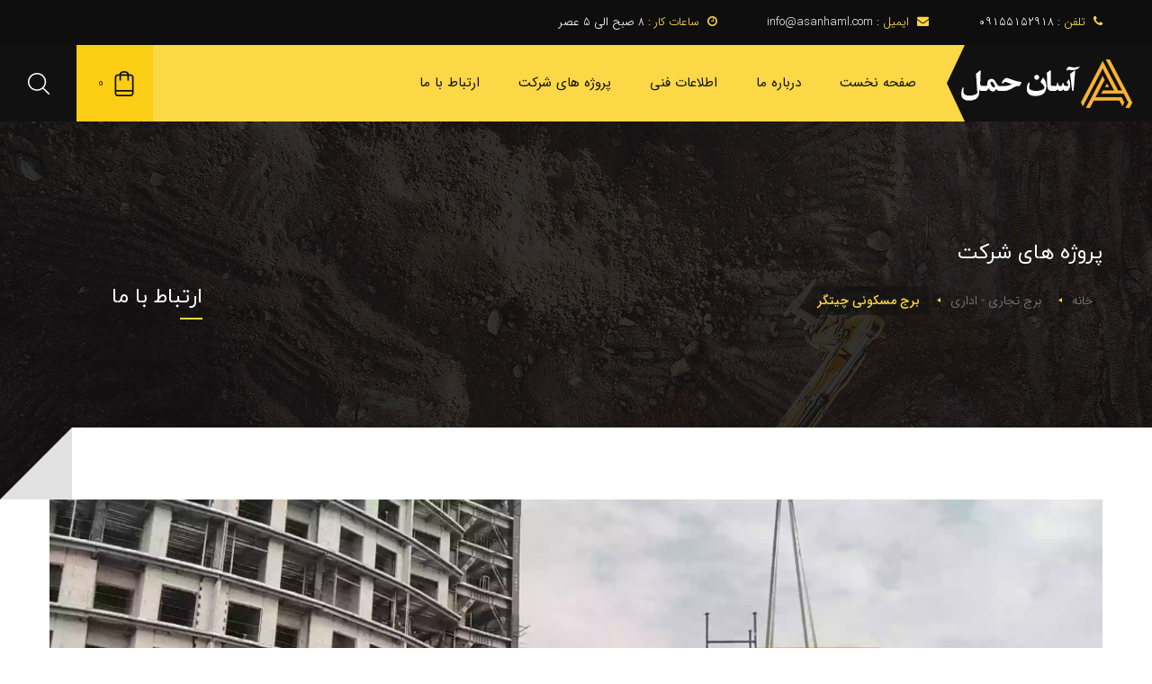

--- FILE ---
content_type: text/html; charset=UTF-8
request_url: http://www.asanhaml.com/project/chitgar-tower/
body_size: 9986
content:
<!doctype html>
<html class="no-js" dir="rtl" lang="fa-IR">
<head>
	<meta charset="UTF-8">
	<meta name="viewport" content="width=device-width, initial-scale=1, maximum-scale=1, user-scalable=no">
	<title>برج مسکونی چیتگر &#8211; آسان حمل</title>
<link rel='dns-prefetch' href='//cdnjs.cloudflare.com' />
<link rel='dns-prefetch' href='//fonts.googleapis.com' />
<link rel='dns-prefetch' href='//s.w.org' />
<link rel="alternate" type="application/rss+xml" title="آسان حمل &raquo; خوراک" href="http://www.asanhaml.com/feed/" />
<link rel="alternate" type="application/rss+xml" title="آسان حمل &raquo; خوراک دیدگاه‌ها" href="http://www.asanhaml.com/comments/feed/" />
		<script type="text/javascript">
			window._wpemojiSettings = {"baseUrl":"https:\/\/s.w.org\/images\/core\/emoji\/12.0.0-1\/72x72\/","ext":".png","svgUrl":"https:\/\/s.w.org\/images\/core\/emoji\/12.0.0-1\/svg\/","svgExt":".svg","source":{"concatemoji":"http:\/\/www.asanhaml.com\/wp-includes\/js\/wp-emoji-release.min.js?ver=5.2.21"}};
			!function(e,a,t){var n,r,o,i=a.createElement("canvas"),p=i.getContext&&i.getContext("2d");function s(e,t){var a=String.fromCharCode;p.clearRect(0,0,i.width,i.height),p.fillText(a.apply(this,e),0,0);e=i.toDataURL();return p.clearRect(0,0,i.width,i.height),p.fillText(a.apply(this,t),0,0),e===i.toDataURL()}function c(e){var t=a.createElement("script");t.src=e,t.defer=t.type="text/javascript",a.getElementsByTagName("head")[0].appendChild(t)}for(o=Array("flag","emoji"),t.supports={everything:!0,everythingExceptFlag:!0},r=0;r<o.length;r++)t.supports[o[r]]=function(e){if(!p||!p.fillText)return!1;switch(p.textBaseline="top",p.font="600 32px Arial",e){case"flag":return s([55356,56826,55356,56819],[55356,56826,8203,55356,56819])?!1:!s([55356,57332,56128,56423,56128,56418,56128,56421,56128,56430,56128,56423,56128,56447],[55356,57332,8203,56128,56423,8203,56128,56418,8203,56128,56421,8203,56128,56430,8203,56128,56423,8203,56128,56447]);case"emoji":return!s([55357,56424,55356,57342,8205,55358,56605,8205,55357,56424,55356,57340],[55357,56424,55356,57342,8203,55358,56605,8203,55357,56424,55356,57340])}return!1}(o[r]),t.supports.everything=t.supports.everything&&t.supports[o[r]],"flag"!==o[r]&&(t.supports.everythingExceptFlag=t.supports.everythingExceptFlag&&t.supports[o[r]]);t.supports.everythingExceptFlag=t.supports.everythingExceptFlag&&!t.supports.flag,t.DOMReady=!1,t.readyCallback=function(){t.DOMReady=!0},t.supports.everything||(n=function(){t.readyCallback()},a.addEventListener?(a.addEventListener("DOMContentLoaded",n,!1),e.addEventListener("load",n,!1)):(e.attachEvent("onload",n),a.attachEvent("onreadystatechange",function(){"complete"===a.readyState&&t.readyCallback()})),(n=t.source||{}).concatemoji?c(n.concatemoji):n.wpemoji&&n.twemoji&&(c(n.twemoji),c(n.wpemoji)))}(window,document,window._wpemojiSettings);
		</script>
		<style type="text/css">
img.wp-smiley,
img.emoji {
	display: inline !important;
	border: none !important;
	box-shadow: none !important;
	height: 1em !important;
	width: 1em !important;
	margin: 0 .07em !important;
	vertical-align: -0.1em !important;
	background: none !important;
	padding: 0 !important;
}
</style>
	<link rel='stylesheet' id='wp-block-library-rtl-css'  href='http://www.asanhaml.com/wp-includes/css/dist/block-library/style-rtl.min.css?ver=5.2.21' type='text/css' media='all' />
<link rel='stylesheet' id='wc-block-style-css'  href='http://www.asanhaml.com/wp-content/plugins/woocommerce/assets/css/blocks/style.css?ver=3.6.7' type='text/css' media='all' />
<link rel='stylesheet' id='rs-plugin-settings-css'  href='http://www.asanhaml.com/wp-content/plugins/revslider/public/assets/css/settings.css?ver=5.4.8' type='text/css' media='all' />
<style id='rs-plugin-settings-inline-css' type='text/css'>
#rs-demo-id {}
</style>
<style id='woocommerce-inline-inline-css' type='text/css'>
.woocommerce form .form-row .required { visibility: visible; }
</style>
<link rel='stylesheet' id='preloaders-css'  href='http://www.asanhaml.com/wp-content/uploads/wplab_recover_styles/preloader.css?ver=230420180514' type='text/css' media='all' />
<link rel='stylesheet' id='animate-css'  href='http://www.asanhaml.com/wp-content/themes/wplab-recover/css/libs/animate.min.css?ver=230420180514' type='text/css' media='all' />
<link rel='stylesheet' id='fw-font-awesome-css'  href='https://cdnjs.cloudflare.com/ajax/libs/font-awesome/4.5.0/css/font-awesome.min.css?ver=230420180514' type='text/css' media='all' />
<link rel='stylesheet' id='theme-base-css'  href='http://www.asanhaml.com/wp-content/uploads/wplab_recover_styles/base.css?ver=230420180514' type='text/css' media='all' />
<link rel='stylesheet' id='theme-head-css'  href='http://www.asanhaml.com/wp-content/uploads/wplab_recover_styles/head-modern.css?ver=230420180514' type='text/css' media='all' />
<link rel='stylesheet' id='theme-menu-css'  href='http://www.asanhaml.com/wp-content/uploads/wplab_recover_styles/menu-default.css?ver=230420180514' type='text/css' media='all' />
<link rel='stylesheet' id='theme-submenu-css'  href='http://www.asanhaml.com/wp-content/uploads/wplab_recover_styles/submenu-dark.css?ver=230420180514' type='text/css' media='all' />
<link rel='stylesheet' id='theme-aside-css'  href='http://www.asanhaml.com/wp-content/uploads/wplab_recover_styles/aside.css?ver=230420180514' type='text/css' media='all' />
<link rel='stylesheet' id='theme-footer-css'  href='http://www.asanhaml.com/wp-content/uploads/wplab_recover_styles/footer.css?ver=230420180514' type='text/css' media='all' />
<style id='theme-footer-inline-css' type='text/css'>

.jpreloader #wrap { opacity: 0; } .no-js #wrap { opacity: 1; } #jpreOverlay { background-color: #ffffff; }#jpreOverlay { background-image: url(//www.asanhaml.com/wp-content/uploads/2017/12/preloader_bg.gif); background-repeat: repeat; background-position: left top; }#jpreLoader { background-color: #f3f3f3; }#jpreBar { background-color: #fcd846; }#jprePercentage { color: #fcd846; }
</style>
<link rel='stylesheet' id='theme-woocommerce-css'  href='http://www.asanhaml.com/wp-content/uploads/wplab_recover_styles/woocommerce.css?ver=230420180514' type='text/css' media='all' />
<link rel='stylesheet' id='theme-google-fonts-css'  href='//fonts.googleapis.com/css?family=IM+Fell+French+Canon+SC%3A%7C&#038;subset&#038;ver=5.2.21' type='text/css' media='all' />
<link rel='stylesheet' id='theme-default-fonts-css'  href='http://www.asanhaml.com/wp-content/themes/wplab-recover/fonts/fonts.css?ver=5.2.21' type='text/css' media='all' />
<!--[if IE]>
<link rel='stylesheet' id='theme-ie-fix-css'  href='http://www.asanhaml.com/wp-content/uploads/wplab_recover_styles/ie.css?ver=230420180514' type='text/css' media='all' />
<![endif]-->
<link rel='stylesheet' id='theme-style-css'  href='http://www.asanhaml.com/wp-content/themes/wplab-recover/style.css?ver=5.2.21' type='text/css' media='all' />
<link rel='stylesheet' id='fw-ext-breadcrumbs-add-css-css'  href='http://www.asanhaml.com/wp-content/plugins/unyson/framework/extensions/breadcrumbs/static/css/style.css?ver=5.2.21' type='text/css' media='all' />
<link rel='stylesheet' id='fw-extension-portfolio-nivo-default-css'  href='http://www.asanhaml.com/wp-content/plugins/unyson/framework/extensions/portfolio/static/css/NivoSlider/themes/default/default.css?ver=1.0.9' type='text/css' media='all' />
<link rel='stylesheet' id='fw-extension-portfolio-nivo-dark-css'  href='http://www.asanhaml.com/wp-content/plugins/unyson/framework/extensions/portfolio/static/css/NivoSlider/themes/dark/dark.css?ver=1.0.9' type='text/css' media='all' />
<link rel='stylesheet' id='fw-extension-portfolio-nivo-slider-css'  href='http://www.asanhaml.com/wp-content/plugins/unyson/framework/extensions/portfolio/static/css/nivo-slider.css?ver=1.0.9' type='text/css' media='all' />
<script type='text/javascript' src='http://www.asanhaml.com/wp-includes/js/jquery/jquery.js?ver=1.12.4-wp'></script>
<script type='text/javascript' src='http://www.asanhaml.com/wp-includes/js/jquery/jquery-migrate.min.js?ver=1.4.1'></script>
<script type='text/javascript' src='http://www.asanhaml.com/wp-content/plugins/revslider/public/assets/js/jquery.themepunch.tools.min.js?ver=5.4.8'></script>
<script type='text/javascript' src='http://www.asanhaml.com/wp-content/plugins/revslider/public/assets/js/jquery.themepunch.revolution.min.js?ver=5.4.8'></script>
<script type='text/javascript'>
/* <![CDATA[ */
var fwAjaxUrl = "\/wp-admin\/admin-ajax.php";
/* ]]> */
</script>
<script type='text/javascript' src='http://www.asanhaml.com/wp-content/plugins/unyson/framework/static/js/fw-form-helpers.js?ver=5.2.21'></script>
<link rel='https://api.w.org/' href='http://www.asanhaml.com/wp-json/' />
<link rel="EditURI" type="application/rsd+xml" title="RSD" href="http://www.asanhaml.com/xmlrpc.php?rsd" />
<link rel="wlwmanifest" type="application/wlwmanifest+xml" href="http://www.asanhaml.com/wp-includes/wlwmanifest.xml" /> 
<link rel='next' title='برج باران ۴' href='http://www.asanhaml.com/project/baran-tower/' />
<link rel="stylesheet" href="http://www.asanhaml.com/wp-content/themes/wplab-recover/rtl.css" type="text/css" media="screen" /><meta name="generator" content="WordPress 5.2.21" />
<meta name="generator" content="WooCommerce 3.6.7" />
<link rel="canonical" href="http://www.asanhaml.com/project/chitgar-tower/" />
<link rel='shortlink' href='http://www.asanhaml.com/?p=333' />
<link rel="alternate" type="application/json+oembed" href="http://www.asanhaml.com/wp-json/oembed/1.0/embed?url=http%3A%2F%2Fwww.asanhaml.com%2Fproject%2Fchitgar-tower%2F" />
<link rel="alternate" type="text/xml+oembed" href="http://www.asanhaml.com/wp-json/oembed/1.0/embed?url=http%3A%2F%2Fwww.asanhaml.com%2Fproject%2Fchitgar-tower%2F&#038;format=xml" />
<script src="http://www.asanhaml.com/wp-content/themes/wplab-recover/js/libs/jpreLoader.min.js"></script>
			
			
			
			
			
			<script>
	(function (i, s, o, g, r, a, m) {
		i['GoogleAnalyticsObject'] = r;
		i[r] = i[r] || function () {
			(i[r].q = i[r].q || []).push(arguments)
		}, i[r].l = 1 * new Date();
		a = s.createElement(o),
			m = s.getElementsByTagName(o)[0];
		a.async = 1;
		a.src = g;
		m.parentNode.insertBefore(a, m)
	})(window, document, 'script', '//www.google-analytics.com/analytics.js', 'ga');

	ga('create', 'UA-45378016-11', 'auto');
	ga('send', 'pageview');

</script>	<noscript><style>.woocommerce-product-gallery{ opacity: 1 !important; }</style></noscript>
			<style type="text/css">.recentcomments a{display:inline !important;padding:0 !important;margin:0 !important;}</style>
		<meta name="generator" content="Powered by Slider Revolution 5.4.8 - responsive, Mobile-Friendly Slider Plugin for WordPress with comfortable drag and drop interface." />
<link rel="icon" href="http://www.asanhaml.com/wp-content/uploads/2019/07/cropped-01_Site-Logo_top_Asan-32x32.png" sizes="32x32" />
<link rel="icon" href="http://www.asanhaml.com/wp-content/uploads/2019/07/cropped-01_Site-Logo_top_Asan-192x192.png" sizes="192x192" />
<link rel="apple-touch-icon-precomposed" href="http://www.asanhaml.com/wp-content/uploads/2019/07/cropped-01_Site-Logo_top_Asan-180x180.png" />
<meta name="msapplication-TileImage" content="http://www.asanhaml.com/wp-content/uploads/2019/07/cropped-01_Site-Logo_top_Asan-270x270.png" />
<script type="text/javascript">function setREVStartSize(e){									
						try{ e.c=jQuery(e.c);var i=jQuery(window).width(),t=9999,r=0,n=0,l=0,f=0,s=0,h=0;
							if(e.responsiveLevels&&(jQuery.each(e.responsiveLevels,function(e,f){f>i&&(t=r=f,l=e),i>f&&f>r&&(r=f,n=e)}),t>r&&(l=n)),f=e.gridheight[l]||e.gridheight[0]||e.gridheight,s=e.gridwidth[l]||e.gridwidth[0]||e.gridwidth,h=i/s,h=h>1?1:h,f=Math.round(h*f),"fullscreen"==e.sliderLayout){var u=(e.c.width(),jQuery(window).height());if(void 0!=e.fullScreenOffsetContainer){var c=e.fullScreenOffsetContainer.split(",");if (c) jQuery.each(c,function(e,i){u=jQuery(i).length>0?u-jQuery(i).outerHeight(!0):u}),e.fullScreenOffset.split("%").length>1&&void 0!=e.fullScreenOffset&&e.fullScreenOffset.length>0?u-=jQuery(window).height()*parseInt(e.fullScreenOffset,0)/100:void 0!=e.fullScreenOffset&&e.fullScreenOffset.length>0&&(u-=parseInt(e.fullScreenOffset,0))}f=u}else void 0!=e.minHeight&&f<e.minHeight&&(f=e.minHeight);e.c.closest(".rev_slider_wrapper").css({height:f})					
						}catch(d){console.log("Failure at Presize of Slider:"+d)}						
					};</script>
</head>
<body class="rtl fw-portfolio-template-default single single-fw-portfolio postid-333 woocommerce-no-js layout-wide header-modern preloader jpreloader anim-on anim-mobile-on sidebar-full">
		
	<!--
		Main wrapper
	-->
	<div id="wrap" style="opacity: 0">
	
			
		<div id="menu-container" class="scrolling-effect-headroom do-not-scroll-on-mobiles">
				<div id="top-bar">
		<div class="container">
			<div class="row">
				<div class="col-md-12">
					
										<div class="tb-item phone">
						<i class="fa fa-phone"></i> <span>تلفن : </span> ۰۹۱۵۵۱۵۲۹۱۸					</div>
										
										<div class="tb-item email">
						<i class="fa fa-envelope"></i> <span>ایمیل :</span> <a href="mailto:info@asanhaml.com">info@asanhaml.com</a>					</div>
										
										<div class="tb-item wh">
						<i class="fa fa-clock-o"></i> <span>ساعات کار :</span> ۸ صبح الی ۵ عصر					</div>
										
										
										
										
					<div class="clearfix"></div>
				</div>
			</div>
		</div>
	</div>
	<!--
	Header Menu
-->
<header data-onepage-update-hash="0" data-onepage-offset="100" data-onepage-speed="750" data-hover-effect="fadeIn" class="menu-style-default  submenu-style-dark" id="header">
	<div id="header-menu-inner">
		<div class="container">
			<div class="row">
				<div class="col-md-12">
					<div id="menu-inner">
						<div id="menu-holder" >
														<a href="http://www.asanhaml.com" class="logo logo-desktop logo-image"><img style="" src="//www.asanhaml.com/wp-content/uploads/2019/07/01_logo_top_Asan.png" data-at2x="//www.asanhaml.com/wp-content/uploads/2019/07/01_logo_top_Asan.png" alt="آسان حمل &ndash; بارانداز حمل مصالح ویژه ساختمانهای بلند مرتبه" /></a>
														
											
						<ul id="header-menu" class="dl-menu"><li id="menu-item-1388" class="menu-item menu-item-type-post_type menu-item-object-page menu-item-home menu-item-1388 level-0 sub-on-right"><a class="menu-item-href"  href="http://www.asanhaml.com/" ><span class="menu-text">صفحه نخست</span></a></li>
<li id="menu-item-1490" class="menu-item menu-item-type-post_type menu-item-object-page menu-item-1490 level-0 sub-on-right"><a class="menu-item-href"  href="http://www.asanhaml.com/about-us/" ><span class="menu-text">درباره ما</span></a></li>
<li id="menu-item-1512" class="menu-item menu-item-type-post_type menu-item-object-page menu-item-1512 level-0 sub-on-right"><a class="menu-item-href"  href="http://www.asanhaml.com/technical/" ><span class="menu-text">اطلاعات فنی</span></a></li>
<li id="menu-item-1533" class="menu-item menu-item-type-post_type menu-item-object-page menu-item-1533 level-0 sub-on-right"><a class="menu-item-href"  href="http://www.asanhaml.com/our-projects/" ><span class="menu-text">پروژه های شرکت</span></a></li>
<li id="menu-item-1478" class="menu-item menu-item-type-post_type menu-item-object-page menu-item-1478 level-0 sub-on-right"><a class="menu-item-href"  href="http://www.asanhaml.com/contacts/" ><span class="menu-text">ارتباط با ما</span></a></li>
</ul>						
						<a href="javascript:;" id="mobile-menu-toggler" class="dl-trigger">
						  <span></span>
						  <span></span>
						  <span></span>
						  <span></span>
						</a>
					</div>
					
										
											
												
							<div id="header-cart-widget">
								<a href="javascript:;" id="header-cart-widget-toggle"><span>0</span></a>
								<div class="inside">
									<div class="widget woocommerce widget_shopping_cart"><h2 class="widgettitle">سبد خرید</h2><div class="widget_shopping_cart_content"></div></div>								</div>
							</div>
						
												
												
												
							<div id="header-search-widget">
								<a href="javascript:;" id="header-search-widget-toggle"></a>
								<div class="inside">
									<form class="search-form" action="http://www.asanhaml.com" method="get">
	<input type="search" name="s" value="" placeholder="تایپ کنید و کلید اینتر را فشار دهید ..." />
</form>								</div>
							</div>
						
											
										</div>
				</div>
			</div>
		</div>
	</div>
</header>		</div>
	
		<!--
			Header wrapper
		-->
				<div id="header-wrapper"  data-speed="0.2" data-image-src="//www.asanhaml.com/wp-content/uploads/2015/12/maintenance-compressor.jpg"  class="default-tpl parallax-section">				
			
			<!--
				Page title, breadcrumbs
			-->
			<header id="page-header">
				<div class="container">
					<div class="row">
					
												
						<div class="col-md-2">
													 	<a href="/contacts/" class="button style-white link left size-medium header-cta">ارتباط با ما</a>
						 							</div>
						<div class="col-md-10">
							
										<h1>
			
				پروژه های شرکت
						</h1>
										
								
	<div class="breadcrumbs">
									<span class="first-item">
									<a href="http://www.asanhaml.com/">خانه</a></span>
								<span class="separator"></span>
												<span class="0-item">
											<a href="http://www.asanhaml.com/project-category/commercial/">برج تجاری - اداری</a></span>
									<span class="separator"></span>
												<span class="last-item">برج مسکونی چیتگر</span>
						</div>
							
														
						</div>
						
											
					</div>
				</div>
			</header>
			
		</div>
		
		<!--
			Content section area
		-->
		<div class="page-corners"></div>
		<div id="content-wrapper" class="default-tpl">
<div class="container">
		<div class="row primary-portfolio-gallery">
		<div class="col-md-12">
			
					<div class="post-gallery carousel_fade">
												<div class="item">
							<img src="//www.asanhaml.com/wp-content/uploads/2016/01/1.jpeg" alt="" />
						</div>
												<div class="item">
							<img src="//www.asanhaml.com/wp-content/uploads/2016/01/7.jpeg" alt="" />
						</div>
												<div class="item">
							<img src="//www.asanhaml.com/wp-content/uploads/2016/01/4.jpeg" alt="" />
						</div>
												<div class="item">
							<img src="//www.asanhaml.com/wp-content/uploads/2016/01/5.jpeg" alt="" />
						</div>
												<div class="item">
							<img src="//www.asanhaml.com/wp-content/uploads/2016/01/11.jpeg" alt="" />
						</div>
												<div class="item">
							<img src="//www.asanhaml.com/wp-content/uploads/2016/01/8.jpeg" alt="" />
						</div>
												<div class="item">
							<img src="//www.asanhaml.com/wp-content/uploads/2016/01/10.jpeg" alt="" />
						</div>
												<div class="item">
							<img src="//www.asanhaml.com/wp-content/uploads/2016/01/2.jpeg" alt="" />
						</div>
												<div class="item">
							<img src="//www.asanhaml.com/wp-content/uploads/2016/01/3.jpeg" alt="" />
						</div>
												<div class="item">
							<img src="//www.asanhaml.com/wp-content/uploads/2016/01/6.jpeg" alt="" />
						</div>
												<div class="item">
							<img src="//www.asanhaml.com/wp-content/uploads/2016/01/9.jpeg" alt="" />
						</div>
												<div class="item">
							<img src="//www.asanhaml.com/wp-content/uploads/2016/01/12.jpeg" alt="" />
						</div>
											</div>

							</div>
	</div>
		<div class="row">
	
		<!--
			Article
		-->
	
		<div id="content" class="col-md-12">
		
			
			<!--
				Article content
			-->
			<article id="post-333" class="post-333 fw-portfolio type-fw-portfolio status-publish has-post-thumbnail hentry fw-portfolio-category-commercial fw-portfolio-category-residential">
				<!--
					Portfolio content
				-->
				<div class="fw-page-builder-content"></div>
				
				
			</article>
			
			
		</div>

			
	</div><!-- end of row -->
</div><!-- end of container -->

		</div><!-- End of content wrapper -->

		
		
				<!--
			Footer bar
		-->

		<footer id="footer-bar" class="style-cta">

			<svg style="display: block;" xmlns="http://www.w3.org/2000/svg" width="0" height="0">
				<defs><clipPath id="footer-cta-svg" clipPathUnits="objectBoundingBox"><polygon points="0 0, 0 1, 1 0.5" /></clipPath></defs>
			</svg>
			
			<!--
				Call to action Footer Bar
			-->

			
			<div class="container">
				<div class="row">
					<div class="col col-text col-md-8">
						<div class="text">
							<p>به دنبال یک بارانداز حمل مصالح ساختمانی با کیفیت و مقرون به صرفه برای <strong>پروژه خود هستید؟</strong></p>						</div>
					</div>
					<div class="col col-link col-md-4">
												<a href="/contacts/" class="button style-black link size-medium">درخواست اطلاعات بیشتر</a>
											</div>
				</div>
			</div>
			
		</footer>
		

		<!--
			Footer
		-->
		<footer id="footer">

								<div id="footer-widgets-2" class="footer-widgets footer-widget-area-2">
						<div class="container">
							<div class="row">
								<div class="col-md-12">
									<div class="widgets columns-2">
										
	<div id="wproto_logo_desc_widget-2" class="widget wproto_logo_desc_widget"><div class="widget-content">	
	<div class="logo">
				<img alt="" class="b-lazy" src="[data-uri]" data-src="//www.asanhaml.com/wp-content/uploads/2019/07/logo-only-PNG.png" data-no-retina />
				
				<span class="text">آسان حمل</span>
				
	</div>
	
	<!-- widget content -->
		<div class="desc">
		پلت فرم های بارگذاری، یک سیستم پیشرو در جهان است که توسط متخصصین ایرانی طراحی و بهینه سازی شده است. با بکارگیری این سیستم تا 90% کاهش ریسک و خطر در پروژه و 65% کاهش زمان انتقال مصالح قابل دستیابی است.	</div>
		
	
<div class="clearfix"></div></div></div><div id="mc4wp_form_widget-2" class="widget widget_mc4wp_form_widget"><div class="widget-content"><h4 class="widget-title">خبرنامه</h4><script>(function() {
	if (!window.mc4wp) {
		window.mc4wp = {
			listeners: [],
			forms    : {
				on: function (event, callback) {
					window.mc4wp.listeners.push({
						event   : event,
						callback: callback
					});
				}
			}
		}
	}
})();
</script><!-- Mailchimp for WordPress v4.5.3 - https://wordpress.org/plugins/mailchimp-for-wp/ --><form id="mc4wp-form-1" class="mc4wp-form mc4wp-form-185" method="post" data-id="185" data-name="Default sign-up form" ><div class="mc4wp-form-fields"><p><input type="email" name="EMAIL" placeholder="آدرس ایمیل" required /><input type="submit" value="عضویت" /></p>
<p>ثبت نام در خبرنامه شرکت ساختمانی ما، به روز رسانی ها، نظرسنجی ها و به اطلاع شما میرسد.</p>
<p><a href="/contacts/">حریم خصوصی</a></p></div><label style="display: none !important;">Leave this field empty if you're human: <input type="text" name="_mc4wp_honeypot" value="" tabindex="-1" autocomplete="off" /></label><input type="hidden" name="_mc4wp_timestamp" value="1768629649" /><input type="hidden" name="_mc4wp_form_id" value="185" /><input type="hidden" name="_mc4wp_form_element_id" value="mc4wp-form-1" /><div class="mc4wp-response"></div></form><!-- / Mailchimp for WordPress Plugin --><div class="clearfix"></div></div></div>									</div>
								</div>
							</div>
						</div>
					</div>
										<div id="footer-widgets" class="footer-widgets footer-widget-area">
						<div class="container">
							<div class="row">
								<div class="col-md-12">
									<div class="widgets columns-3">
																			</div>
								</div>
							</div>
						</div>
					</div>
					
						<div id="bottom-bar">
				<div class="container">
					<div class="row">
						<div class="col-md-12">
							<p style="text-align: center;">© تمامی حقوق سایت برای آسان حمل محفوظ است .</p><p style="text-align: center;">						</div>
						
												<a href="javascript:;" id="go-top" class="go-top wow bounce bottom_center" data-wow-delay="0.1s"></a>
						
					</div>
				</div>

			</div>
			
		</footer>

	</div><!-- End of primary wrapper -->

	
	<!--
===============================================================================================
Generated with 54 SQL queries in ۰.۲۸۹ seconds.
===============================================================================================
-->
						<div id="jSplash">
			<img src="//www.asanhaml.com/wp-content/uploads/2019/07/logo-only-PNG.png" data-at2x="//www.asanhaml.com/wp-content/uploads/2019/07/logo-only-PNG.png" alt="" />
		</div>
		<script>(function() {function addEventListener(element,event,handler) {
	if(element.addEventListener) {
		element.addEventListener(event,handler, false);
	} else if(element.attachEvent){
		element.attachEvent('on'+event,handler);
	}
}function maybePrefixUrlField() {
	if(this.value.trim() !== '' && this.value.indexOf('http') !== 0) {
		this.value = "http://" + this.value;
	}
}

var urlFields = document.querySelectorAll('.mc4wp-form input[type="url"]');
if( urlFields && urlFields.length > 0 ) {
	for( var j=0; j < urlFields.length; j++ ) {
		addEventListener(urlFields[j],'blur',maybePrefixUrlField);
	}
}/* test if browser supports date fields */
var testInput = document.createElement('input');
testInput.setAttribute('type', 'date');
if( testInput.type !== 'date') {

	/* add placeholder & pattern to all date fields */
	var dateFields = document.querySelectorAll('.mc4wp-form input[type="date"]');
	for(var i=0; i<dateFields.length; i++) {
		if(!dateFields[i].placeholder) {
			dateFields[i].placeholder = 'YYYY-MM-DD';
		}
		if(!dateFields[i].pattern) {
			dateFields[i].pattern = '[0-9]{4}-(0[1-9]|1[012])-(0[1-9]|1[0-9]|2[0-9]|3[01])';
		}
	}
}

})();</script>	<script type="text/javascript">
		var c = document.body.className;
		c = c.replace(/woocommerce-no-js/, 'woocommerce-js');
		document.body.className = c;
	</script>
	<script type='text/javascript' src='http://www.asanhaml.com/wp-content/plugins/woocommerce/assets/js/jquery-blockui/jquery.blockUI.min.js?ver=2.70'></script>
<script type='text/javascript'>
/* <![CDATA[ */
var wc_add_to_cart_params = {"ajax_url":"\/wp-admin\/admin-ajax.php","wc_ajax_url":"\/?wc-ajax=%%endpoint%%","i18n_view_cart":"\u0645\u0634\u0627\u0647\u062f\u0647 \u0633\u0628\u062f \u062e\u0631\u06cc\u062f","cart_url":"http:\/\/www.asanhaml.com\/?page_id=5","is_cart":"","cart_redirect_after_add":"no"};
/* ]]> */
</script>
<script type='text/javascript' src='http://www.asanhaml.com/wp-content/plugins/woocommerce/assets/js/frontend/add-to-cart.min.js?ver=3.6.7'></script>
<script type='text/javascript' src='http://www.asanhaml.com/wp-content/plugins/woocommerce/assets/js/js-cookie/js.cookie.min.js?ver=2.1.4'></script>
<script type='text/javascript'>
/* <![CDATA[ */
var woocommerce_params = {"ajax_url":"\/wp-admin\/admin-ajax.php","wc_ajax_url":"\/?wc-ajax=%%endpoint%%"};
/* ]]> */
</script>
<script type='text/javascript' src='http://www.asanhaml.com/wp-content/plugins/woocommerce/assets/js/frontend/woocommerce.min.js?ver=3.6.7'></script>
<script type='text/javascript'>
/* <![CDATA[ */
var wc_cart_fragments_params = {"ajax_url":"\/wp-admin\/admin-ajax.php","wc_ajax_url":"\/?wc-ajax=%%endpoint%%","cart_hash_key":"wc_cart_hash_38926f1f6d28fc0dd06b20358251e6d9","fragment_name":"wc_fragments_38926f1f6d28fc0dd06b20358251e6d9","request_timeout":"5000"};
/* ]]> */
</script>
<script type='text/javascript' src='http://www.asanhaml.com/wp-content/plugins/woocommerce/assets/js/frontend/cart-fragments.min.js?ver=3.6.7'></script>
<script type='text/javascript' src='http://www.asanhaml.com/wp-includes/js/comment-reply.min.js?ver=5.2.21'></script>
<script type='text/javascript' src='http://www.asanhaml.com/wp-content/themes/wplab-recover/js/libs/jquery.nicescroll.js?ver=230420180514'></script>
<script type='text/javascript'>
/* <![CDATA[ */
var wprotoEngineVars = {"ajaxurl":"http:\/\/www.asanhaml.com\/wp-admin\/admin-ajax.php","strSuccess":"Success","strError":"\u062e\u0637\u0627","strAJAXError":"\u0647\u0646\u06af\u0627\u0645 \u0627\u0646\u062c\u0627\u0645 \u067e\u0631\u0633 \u0648 \u062c\u0648 \u06cc\u06a9 \u062e\u0637\u0627\u06cc AJAX \u0631\u062e \u062f\u0627\u062f. \u0644\u0637\u0641\u0627 \u062f\u0631 \u0635\u0648\u0631\u062a \u0628\u0631\u0648\u0632 \u0645\u0634\u06a9\u0644\u060c \u0628\u0627 \u067e\u0634\u062a\u06cc\u0628\u0627\u0646\u06cc \u062a\u0645\u0627\u0633 \u0628\u06af\u06cc\u0631\u06cc\u062f.","strServerResponseError":"\u0627\u0633\u06a9\u0631\u06cc\u067e\u062a \u06cc\u06a9 \u067e\u0627\u0633\u062e \u0646\u0627\u062f\u0631\u0633\u062a \u0627\u0632 \u0633\u0631\u0648\u0631 \u062f\u0631\u06cc\u0627\u0641\u062a \u06a9\u0631\u062f\u0647 \u0627\u0633\u062a. \u0644\u0637\u0641\u0627 \u062f\u0631 \u0635\u0648\u0631\u062a \u0628\u0631\u0648\u0632 \u0645\u0634\u06a9\u0644\u060c \u0628\u0627 \u067e\u0634\u062a\u06cc\u0628\u0627\u0646\u06cc \u062a\u0645\u0627\u0633 \u0628\u06af\u06cc\u0631\u06cc\u062f.","strMenuBack":"\u0628\u0627\u0632\u06af\u0634\u062a"};
/* ]]> */
</script>
<script type='text/javascript' src='http://www.asanhaml.com/wp-content/themes/wplab-recover/js/libs.min.js?ver=230420180514'></script>
<script type='text/javascript' src='http://www.asanhaml.com/wp-content/themes/wplab-recover/js/libs/jquery.dlmenu.js?ver=230420180514'></script>
<script type='text/javascript' src='http://www.asanhaml.com/wp-content/themes/wplab-recover/js/front.min.js?ver=230420180514'></script>
<script type='text/javascript' src='http://www.asanhaml.com/wp-content/plugins/unyson/framework/extensions/portfolio/static/js/jquery.nivo.slider.js?ver=1.0.9'></script>
<script type='text/javascript' src='http://www.asanhaml.com/wp-content/plugins/unyson/framework/extensions/portfolio/static/js/projects-script.js?ver=1.0.9'></script>
<script type='text/javascript' src='http://www.asanhaml.com/wp-includes/js/wp-embed.min.js?ver=5.2.21'></script>
<script type='text/javascript'>
/* <![CDATA[ */
var mc4wp_forms_config = [];
/* ]]> */
</script>
<script type='text/javascript' src='http://www.asanhaml.com/wp-content/plugins/mailchimp-for-wp/assets/js/forms-api.min.js?ver=4.5.3'></script>
<!--[if lte IE 9]>
<script type='text/javascript' src='http://www.asanhaml.com/wp-content/plugins/mailchimp-for-wp/assets/js/third-party/placeholders.min.js?ver=4.5.3'></script>
<![endif]-->

		<script type="text/javascript">
			// Load interface SVG Icons later, via AJAX to increase website loading speed
			(function($){
				$.ajax({
					url: 'http://www.asanhaml.com/wp-content/uploads/wplab_recover_styles/svg.css?time=230420180514',
					success: function( data ){
						$( 'head' ).append( '<style>' + data + '</style>' );
					}
				});
			})( window.jQuery );
		</script>

		<script type="text/javascript">
					</script>

		        <style type="text/css">
            .footer-widgets .widget_categories li, .footer-widgets .widget_archive li, .footer-widgets .widget_meta li, .footer-widgets .widget_pages li, .footer-widgets .wproto_menu_widget li {
                background-image: url(http://www.asanhaml.com/wp-content/themes/wplab-recover/rtl/img/left.png) !important;
            }
            .footer-widgets .widget_categories li:hover, .footer-widgets .widget_archive li:hover, .footer-widgets .widget_meta li:hover, .footer-widgets .widget_pages li:hover, .footer-widgets .wproto_menu_widget li:hover, .footer-widgets .widget_categories li.current_page_item, .footer-widgets .widget_archive li.current_page_item, .footer-widgets .widget_meta li.current_page_item, .footer-widgets .widget_pages li.current_page_item, .footer-widgets .wproto_menu_widget li.current_page_item, .widget_categories li:hover, .widget_archive li:hover, .widget_meta li:hover, .widget_pages li:hover, .wproto_menu_widget li:hover, .widget_categories li.current_page_item, .widget_archive li.current_page_item, .widget_meta li.current_page_item, .widget_pages li.current_page_item, .wproto_menu_widget li.current_page_item {
                background-image: url(http://www.asanhaml.com/wp-content/themes/wplab-recover/rtl/img/left-h.png) !important;

            }
            .widget_categories li, .widget_archive li, .widget_meta li, .widget_pages li, .wproto_menu_widget li {
                background-image: url(http://www.asanhaml.com/wp-content/themes/wplab-recover/rtl/img/left-x.png) !important;

            }
        </style>
</body>
</html>


--- FILE ---
content_type: text/css
request_url: http://www.asanhaml.com/wp-content/uploads/wplab_recover_styles/preloader.css?ver=230420180514
body_size: 5765
content:
#jpreSlide{text-align:center;width:50%}#jpreLoader{width:100%;height:10px}#jprePercentage{font-size:24px;text-align:center;top:30px}@-webkit-keyframes "scale"{0%{-webkit-transform:scale(1);transform:scale(1);opacity:1}45%{-webkit-transform:scale(.1);transform:scale(.1);opacity:.7}80%{-webkit-transform:scale(1);transform:scale(1);opacity:1}}@keyframes "scale"{0%{-webkit-transform:scale(1);transform:scale(1);opacity:1}45%{-webkit-transform:scale(.1);transform:scale(.1);opacity:.7}80%{-webkit-transform:scale(1);transform:scale(1);opacity:1}}.ball-pulse>div:nth-child(0){-webkit-animation:scale .75s 0s infinite cubic-bezier(.2, .68, .18, 1.08);animation:scale .75s 0s infinite cubic-bezier(.2, .68, .18, 1.08)}.ball-pulse>div:nth-child(1){-webkit-animation:scale .75s .12s infinite cubic-bezier(.2, .68, .18, 1.08);animation:scale .75s .12s infinite cubic-bezier(.2, .68, .18, 1.08)}.ball-pulse>div:nth-child(2){-webkit-animation:scale .75s .24s infinite cubic-bezier(.2, .68, .18, 1.08);animation:scale .75s .24s infinite cubic-bezier(.2, .68, .18, 1.08)}.ball-pulse>div:nth-child(3){-webkit-animation:scale .75s .36s infinite cubic-bezier(.2, .68, .18, 1.08);animation:scale .75s .36s infinite cubic-bezier(.2, .68, .18, 1.08)}.ball-pulse>div{width:15px;height:15px;border-radius:100%;margin:2px;-webkit-animation-fill-mode:both;animation-fill-mode:both;display:inline-block}@-webkit-keyframes "ball-pulse-sync"{33%{-webkit-transform:translateY(10px);transform:translateY(10px)}66%{-webkit-transform:translateY(-10px);transform:translateY(-10px)}100%{-webkit-transform:translateY(0);transform:translateY(0)}}@keyframes "ball-pulse-sync"{33%{-webkit-transform:translateY(10px);transform:translateY(10px)}66%{-webkit-transform:translateY(-10px);transform:translateY(-10px)}100%{-webkit-transform:translateY(0);transform:translateY(0)}}.ball-pulse-sync>div:nth-child(0){-webkit-animation:ball-pulse-sync .6s 0s infinite ease-in-out;animation:ball-pulse-sync .6s 0s infinite ease-in-out}.ball-pulse-sync>div:nth-child(1){-webkit-animation:ball-pulse-sync .6s .07s infinite ease-in-out;animation:ball-pulse-sync .6s .07s infinite ease-in-out}.ball-pulse-sync>div:nth-child(2){-webkit-animation:ball-pulse-sync .6s .14s infinite ease-in-out;animation:ball-pulse-sync .6s .14s infinite ease-in-out}.ball-pulse-sync>div:nth-child(3){-webkit-animation:ball-pulse-sync .6s .21s infinite ease-in-out;animation:ball-pulse-sync .6s .21s infinite ease-in-out}.ball-pulse-sync>div{width:15px;height:15px;border-radius:100%;margin:2px;-webkit-animation-fill-mode:both;animation-fill-mode:both;display:inline-block}@-webkit-keyframes "ball-scale"{0%{-webkit-transform:scale(0);transform:scale(0)}100%{-webkit-transform:scale(1);transform:scale(1);opacity:0}}@keyframes "ball-scale"{0%{-webkit-transform:scale(0);transform:scale(0)}100%{-webkit-transform:scale(1);transform:scale(1);opacity:0}}.ball-scale>div{width:15px;height:15px;border-radius:100%;margin:2px;-webkit-animation-fill-mode:both;animation-fill-mode:both;display:inline-block;height:60px;width:60px;-webkit-animation:ball-scale 1s 0s ease-in-out infinite;animation:ball-scale 1s 0s ease-in-out infinite}@-webkit-keyframes "rotate"{0%{-webkit-transform:rotate(0deg);transform:rotate(0deg)}50%{-webkit-transform:rotate(180deg);transform:rotate(180deg)}100%{-webkit-transform:rotate(360deg);transform:rotate(360deg)}}@keyframes "rotate"{0%{-webkit-transform:rotate(0deg);transform:rotate(0deg)}50%{-webkit-transform:rotate(180deg);transform:rotate(180deg)}100%{-webkit-transform:rotate(360deg);transform:rotate(360deg)}}.ball-rotate{position:relative}.ball-rotate>div{width:15px;height:15px;border-radius:100%;margin:2px;-webkit-animation-fill-mode:both;animation-fill-mode:both;position:relative}.ball-rotate>div:first-child{-webkit-animation:rotate 1s 0s cubic-bezier(.7, -0.13, .22, .86) infinite;animation:rotate 1s 0s cubic-bezier(.7, -0.13, .22, .86) infinite}.ball-rotate>div:before,.ball-rotate>div:after{width:15px;height:15px;border-radius:100%;margin:2px;content:" ";position:absolute;opacity:.8}.ball-rotate>div:before{top:0px;left:-28px}.ball-rotate>div:after{top:0px;left:25px}@keyframes "rotate"{0%{-webkit-transform:rotate(0deg) scale(1);transform:rotate(0deg) scale(1)}50%{-webkit-transform:rotate(180deg) scale(.6);transform:rotate(180deg) scale(.6)}100%{-webkit-transform:rotate(360deg) scale(1);transform:rotate(360deg) scale(1)}}.ball-clip-rotate>div{width:15px;height:15px;border-radius:100%;margin:2px;-webkit-animation-fill-mode:both;animation-fill-mode:both;border-bottom-color:transparent;height:25px;width:25px;background:transparent !important;display:inline-block;-webkit-animation:rotate 0.75s 0s linear infinite;animation:rotate .75s 0s linear infinite}@keyframes "rotate"{0%{-webkit-transform:rotate(0deg) scale(1);transform:rotate(0deg) scale(1)}50%{-webkit-transform:rotate(180deg) scale(.6);transform:rotate(180deg) scale(.6)}100%{-webkit-transform:rotate(360deg) scale(1);transform:rotate(360deg) scale(1)}}@keyframes "scale"{30%{-webkit-transform:scale(.3);transform:scale(.3)}100%{-webkit-transform:scale(1);transform:scale(1)}}.ball-clip-rotate-pulse{position:relative;-webkit-transform:translateY(-15px);-ms-transform:translateY(-15px);transform:translateY(-15px)}.ball-clip-rotate-pulse>div{-webkit-animation-fill-mode:both;animation-fill-mode:both;position:absolute;top:0px;left:0px;border-radius:100%}.ball-clip-rotate-pulse>div:first-child{height:16px;width:16px;top:9px;left:9px;-webkit-animation:scale 1s 0s cubic-bezier(.09, .57, .49, .9) infinite;animation:scale 1s 0s cubic-bezier(.09, .57, .49, .9) infinite}.ball-clip-rotate-pulse>div:last-child{position:absolute;width:30px;height:30px;background:transparent;border:2px solid;-webkit-animation:rotate 1s 0s cubic-bezier(.09, .57, .49, .9) infinite;animation:rotate 1s 0s cubic-bezier(.09, .57, .49, .9) infinite;-webkit-animation-duration:1s;animation-duration:1s}@keyframes "rotate"{0%{-webkit-transform:rotate(0deg) scale(1);transform:rotate(0deg) scale(1)}50%{-webkit-transform:rotate(180deg) scale(.6);transform:rotate(180deg) scale(.6)}100%{-webkit-transform:rotate(360deg) scale(1);transform:rotate(360deg) scale(1)}}.ball-clip-rotate-multiple{position:relative}.ball-clip-rotate-multiple>div{-webkit-animation-fill-mode:both;animation-fill-mode:both;position:absolute;left:0px;top:0px;border-bottom-color:transparent;border-top-color:transparent;border-radius:100%;height:35px;width:35px;-webkit-animation:rotate 1s 0s ease-in-out infinite;animation:rotate 1s 0s ease-in-out infinite}.ball-clip-rotate-multiple>div:last-child{display:inline-block;top:10px;left:10px;width:15px;height:15px;-webkit-animation-duration:0.5s;animation-duration:0.5s;-webkit-animation-direction:reverse;animation-direction:reverse}@-webkit-keyframes "ball-scale-ripple"{0%{-webkit-transform:scale(.1);transform:scale(.1);opacity:1}70%{-webkit-transform:scale(1);transform:scale(1);opacity:.7}100%{opacity:0}}@keyframes "ball-scale-ripple"{0%{-webkit-transform:scale(.1);transform:scale(.1);opacity:1}70%{-webkit-transform:scale(1);transform:scale(1);opacity:.7}100%{opacity:0}}.ball-scale-ripple>div{-webkit-animation-fill-mode:both;animation-fill-mode:both;height:50px;width:50px;border-radius:100%;-webkit-animation:ball-scale-ripple 1s 0s infinite cubic-bezier(.21, .53, .56, .8);animation:ball-scale-ripple 1s 0s infinite cubic-bezier(.21, .53, .56, .8)}@-webkit-keyframes "ball-scale-ripple-multiple"{0%{-webkit-transform:scale(.1);transform:scale(.1);opacity:1}70%{-webkit-transform:scale(1);transform:scale(1);opacity:.7}100%{opacity:0}}@keyframes "ball-scale-ripple-multiple"{0%{-webkit-transform:scale(.1);transform:scale(.1);opacity:1}70%{-webkit-transform:scale(1);transform:scale(1);opacity:.7}100%{opacity:0}}.ball-scale-ripple-multiple{position:relative;-webkit-transform:translateY(-25px);-ms-transform:translateY(-25px);transform:translateY(-25px)}.ball-scale-ripple-multiple>div:nth-child(0){-webkit-animation-delay:-0.2s;animation-delay:-0.2s}.ball-scale-ripple-multiple>div:nth-child(1){-webkit-animation-delay:0s;animation-delay:0s}.ball-scale-ripple-multiple>div:nth-child(2){-webkit-animation-delay:0.2s;animation-delay:.2s}.ball-scale-ripple-multiple>div:nth-child(3){-webkit-animation-delay:0.4s;animation-delay:.4s}.ball-scale-ripple-multiple>div{-webkit-animation-fill-mode:both;animation-fill-mode:both;position:absolute;top:0;left:0;width:50px;height:50px;border-radius:100%;-webkit-animation:ball-scale-ripple-multiple 1.25s 0s infinite cubic-bezier(.21, .53, .56, .8);animation:ball-scale-ripple-multiple 1.25s 0s infinite cubic-bezier(.21, .53, .56, .8)}@-webkit-keyframes "ball-beat"{50%{opacity:0.2;-webkit-transform:scale(.75);transform:scale(.75)}100%{opacity:1;-webkit-transform:scale(1);transform:scale(1)}}@keyframes "ball-beat"{50%{opacity:0.2;-webkit-transform:scale(.75);transform:scale(.75)}100%{opacity:1;-webkit-transform:scale(1);transform:scale(1)}}.ball-beat>div{width:15px;height:15px;border-radius:100%;margin:2px;-webkit-animation-fill-mode:both;animation-fill-mode:both;display:inline-block;-webkit-animation:ball-beat .7s 0s infinite linear;animation:ball-beat .7s 0s infinite linear}.ball-beat>div:nth-child(2n-1){-webkit-animation-delay:0.35s !important;animation-delay:.35s !important}@-webkit-keyframes "ball-scale-multiple"{0%{-webkit-transform:scale(0);transform:scale(0);opacity:0}5%{opacity:1}100%{-webkit-transform:scale(1);transform:scale(1);opacity:0}}@keyframes "ball-scale-multiple"{0%{-webkit-transform:scale(0);transform:scale(0);opacity:0}5%{opacity:1}100%{-webkit-transform:scale(1);transform:scale(1);opacity:0}}.ball-scale-multiple{position:relative;-webkit-transform:translateY(-30px);-ms-transform:translateY(-30px);transform:translateY(-30px)}.ball-scale-multiple>div:nth-child(2){-webkit-animation-delay:0.2s;animation-delay:.2s}.ball-scale-multiple>div:nth-child(3){-webkit-animation-delay:0.4s;animation-delay:.4s}.ball-scale-multiple>div{width:15px;height:15px;border-radius:100%;margin:2px;-webkit-animation-fill-mode:both;animation-fill-mode:both;position:absolute;left:0px;top:0px;opacity:0;margin:0;width:60px;height:60px;-webkit-animation:ball-scale-multiple 1s 0s linear infinite;animation:ball-scale-multiple 1s 0s linear infinite}@-webkit-keyframes "ball-triangle-path-1"{33%{-webkit-transform:translate(25px, -50px);transform:translate(25px, -50px)}66%{-webkit-transform:translate(50px, 0);transform:translate(50px, 0)}100%{-webkit-transform:translate(0, 0);transform:translate(0, 0)}}@keyframes "ball-triangle-path-1"{33%{-webkit-transform:translate(25px, -50px);transform:translate(25px, -50px)}66%{-webkit-transform:translate(50px, 0);transform:translate(50px, 0)}100%{-webkit-transform:translate(0, 0);transform:translate(0, 0)}}@-webkit-keyframes "ball-triangle-path-2"{33%{-webkit-transform:translate(25px, 50px);transform:translate(25px, 50px)}66%{-webkit-transform:translate(-25px, 50px);transform:translate(-25px, 50px)}100%{-webkit-transform:translate(0, 0);transform:translate(0, 0)}}@keyframes "ball-triangle-path-2"{33%{-webkit-transform:translate(25px, 50px);transform:translate(25px, 50px)}66%{-webkit-transform:translate(-25px, 50px);transform:translate(-25px, 50px)}100%{-webkit-transform:translate(0, 0);transform:translate(0, 0)}}@-webkit-keyframes "ball-triangle-path-3"{33%{-webkit-transform:translate(-50px, 0);transform:translate(-50px, 0)}66%{-webkit-transform:translate(-25px, -50px);transform:translate(-25px, -50px)}100%{-webkit-transform:translate(0, 0);transform:translate(0, 0)}}@keyframes "ball-triangle-path-3"{33%{-webkit-transform:translate(-50px, 0);transform:translate(-50px, 0)}66%{-webkit-transform:translate(-25px, -50px);transform:translate(-25px, -50px)}100%{-webkit-transform:translate(0, 0);transform:translate(0, 0)}}.ball-triangle-path{position:relative;-webkit-transform:translate(-25px, -25px);-ms-transform:translate(-25px, -25px);transform:translate(-25px, -25px)}.ball-triangle-path>div:nth-child(1){-webkit-animation-name:ball-triangle-path-1;animation-name:ball-triangle-path-1;-webkit-animation-delay:0;animation-delay:0;-webkit-animation-duration:2s;animation-duration:2s;-webkit-animation-timing-function:ease-in-out;animation-timing-function:ease-in-out;-webkit-animation-iteration-count:infinite;animation-iteration-count:infinite}.ball-triangle-path>div:nth-child(2){-webkit-animation-name:ball-triangle-path-2;animation-name:ball-triangle-path-2;-webkit-animation-delay:0;animation-delay:0;-webkit-animation-duration:2s;animation-duration:2s;-webkit-animation-timing-function:ease-in-out;animation-timing-function:ease-in-out;-webkit-animation-iteration-count:infinite;animation-iteration-count:infinite}.ball-triangle-path>div:nth-child(3){-webkit-animation-name:ball-triangle-path-3;animation-name:ball-triangle-path-3;-webkit-animation-delay:0;animation-delay:0;-webkit-animation-duration:2s;animation-duration:2s;-webkit-animation-timing-function:ease-in-out;animation-timing-function:ease-in-out;-webkit-animation-iteration-count:infinite;animation-iteration-count:infinite}.ball-triangle-path>div{-webkit-animation-fill-mode:both;animation-fill-mode:both;position:absolute;width:10px;height:10px;border-radius:100%}.ball-triangle-path>div:nth-of-type(1){top:50px}.ball-triangle-path>div:nth-of-type(2){left:25px}.ball-triangle-path>div:nth-of-type(3){top:50px;left:50px}@-webkit-keyframes "ball-pulse-rise-even"{0%{-webkit-transform:scale(1.1);transform:scale(1.1)}25%{-webkit-transform:translateY(-30px);transform:translateY(-30px)}50%{-webkit-transform:scale(.4);transform:scale(.4)}75%{-webkit-transform:translateY(30px);transform:translateY(30px)}100%{-webkit-transform:translateY(0);transform:translateY(0);-webkit-transform:scale(1);transform:scale(1)}}@keyframes "ball-pulse-rise-even"{0%{-webkit-transform:scale(1.1);transform:scale(1.1)}25%{-webkit-transform:translateY(-30px);transform:translateY(-30px)}50%{-webkit-transform:scale(.4);transform:scale(.4)}75%{-webkit-transform:translateY(30px);transform:translateY(30px)}100%{-webkit-transform:translateY(0);transform:translateY(0);-webkit-transform:scale(1);transform:scale(1)}}@-webkit-keyframes "ball-pulse-rise-odd"{0%{-webkit-transform:scale(.4);transform:scale(.4)}25%{-webkit-transform:translateY(30px);transform:translateY(30px)}50%{-webkit-transform:scale(1.1);transform:scale(1.1)}75%{-webkit-transform:translateY(-30px);transform:translateY(-30px)}100%{-webkit-transform:translateY(0);transform:translateY(0);-webkit-transform:scale(.75);transform:scale(.75)}}@keyframes "ball-pulse-rise-odd"{0%{-webkit-transform:scale(.4);transform:scale(.4)}25%{-webkit-transform:translateY(30px);transform:translateY(30px)}50%{-webkit-transform:scale(1.1);transform:scale(1.1)}75%{-webkit-transform:translateY(-30px);transform:translateY(-30px)}100%{-webkit-transform:translateY(0);transform:translateY(0);-webkit-transform:scale(.75);transform:scale(.75)}}.ball-pulse-rise>div{width:15px;height:15px;border-radius:100%;margin:2px;-webkit-animation-fill-mode:both;animation-fill-mode:both;display:inline-block;-webkit-animation-duration:1s;animation-duration:1s;-webkit-animation-timing-function:cubic-bezier(.15, .46, .9, .6);animation-timing-function:cubic-bezier(.15, .46, .9, .6);-webkit-animation-iteration-count:infinite;animation-iteration-count:infinite;-webkit-animation-delay:0;animation-delay:0}.ball-pulse-rise>div:nth-child(2n){-webkit-animation-name:ball-pulse-rise-even;animation-name:ball-pulse-rise-even}.ball-pulse-rise>div:nth-child(2n-1){-webkit-animation-name:ball-pulse-rise-odd;animation-name:ball-pulse-rise-odd}@-webkit-keyframes "ball-grid-beat"{50%{opacity:.7}100%{opacity:1}}@keyframes "ball-grid-beat"{50%{opacity:.7}100%{opacity:1}}.ball-grid-beat{width:57px}.ball-grid-beat>div:nth-child(1){-webkit-animation-delay:0.36s;animation-delay:0.36s;-webkit-animation-duration:0.96s;animation-duration:.96s}.ball-grid-beat>div:nth-child(2){-webkit-animation-delay:0.4s;animation-delay:0.4s;-webkit-animation-duration:0.93s;animation-duration:.93s}.ball-grid-beat>div:nth-child(3){-webkit-animation-delay:0.68s;animation-delay:0.68s;-webkit-animation-duration:1.19s;animation-duration:1.19s}.ball-grid-beat>div:nth-child(4){-webkit-animation-delay:0.41s;animation-delay:0.41s;-webkit-animation-duration:1.13s;animation-duration:1.13s}.ball-grid-beat>div:nth-child(5){-webkit-animation-delay:0.71s;animation-delay:0.71s;-webkit-animation-duration:1.34s;animation-duration:1.34s}.ball-grid-beat>div:nth-child(6){-webkit-animation-delay:-0.15s;animation-delay:-0.15s;-webkit-animation-duration:0.94s;animation-duration:.94s}.ball-grid-beat>div:nth-child(7){-webkit-animation-delay:-0.12s;animation-delay:-0.12s;-webkit-animation-duration:1.2s;animation-duration:1.2s}.ball-grid-beat>div:nth-child(8){-webkit-animation-delay:0.01s;animation-delay:0.01s;-webkit-animation-duration:0.82s;animation-duration:.82s}.ball-grid-beat>div:nth-child(9){-webkit-animation-delay:0.32s;animation-delay:0.32s;-webkit-animation-duration:1.19s;animation-duration:1.19s}.ball-grid-beat>div{width:15px;height:15px;margin:2px;-webkit-animation-fill-mode:both;animation-fill-mode:both;display:inline-block;float:left;-webkit-animation-name:ball-grid-beat;animation-name:ball-grid-beat;-webkit-animation-iteration-count:infinite;animation-iteration-count:infinite;-webkit-animation-delay:0;animation-delay:0}@-webkit-keyframes "ball-grid-pulse"{0%{-webkit-transform:scale(1);transform:scale(1)}50%{-webkit-transform:scale(.5);transform:scale(.5);opacity:.7}100%{-webkit-transform:scale(1);transform:scale(1);opacity:1}}@keyframes "ball-grid-pulse"{0%{-webkit-transform:scale(1);transform:scale(1)}50%{-webkit-transform:scale(.5);transform:scale(.5);opacity:.7}100%{-webkit-transform:scale(1);transform:scale(1);opacity:1}}.ball-grid-pulse{width:57px}.ball-grid-pulse>div:nth-child(1){-webkit-animation-delay:-0.06s;animation-delay:-0.06s;-webkit-animation-duration:0.72s;animation-duration:.72s}.ball-grid-pulse>div:nth-child(2){-webkit-animation-delay:0.25s;animation-delay:0.25s;-webkit-animation-duration:1.02s;animation-duration:1.02s}.ball-grid-pulse>div:nth-child(3){-webkit-animation-delay:-0.17s;animation-delay:-0.17s;-webkit-animation-duration:1.28s;animation-duration:1.28s}.ball-grid-pulse>div:nth-child(4){-webkit-animation-delay:0.48s;animation-delay:0.48s;-webkit-animation-duration:1.42s;animation-duration:1.42s}.ball-grid-pulse>div:nth-child(5){-webkit-animation-delay:0.31s;animation-delay:0.31s;-webkit-animation-duration:1.45s;animation-duration:1.45s}.ball-grid-pulse>div:nth-child(6){-webkit-animation-delay:0.03s;animation-delay:0.03s;-webkit-animation-duration:1.18s;animation-duration:1.18s}.ball-grid-pulse>div:nth-child(7){-webkit-animation-delay:0.46s;animation-delay:0.46s;-webkit-animation-duration:0.87s;animation-duration:.87s}.ball-grid-pulse>div:nth-child(8){-webkit-animation-delay:0.78s;animation-delay:0.78s;-webkit-animation-duration:1.45s;animation-duration:1.45s}.ball-grid-pulse>div:nth-child(9){-webkit-animation-delay:0.45s;animation-delay:0.45s;-webkit-animation-duration:1.06s;animation-duration:1.06s}.ball-grid-pulse>div{width:15px;height:15px;border-radius:100%;margin:2px;-webkit-animation-fill-mode:both;animation-fill-mode:both;display:inline-block;float:left;-webkit-animation-name:ball-grid-pulse;animation-name:ball-grid-pulse;-webkit-animation-iteration-count:infinite;animation-iteration-count:infinite;-webkit-animation-delay:0;animation-delay:0}@-webkit-keyframes "ball-spin-fade-loader"{50%{opacity:0.3;-webkit-transform:scale(.4);transform:scale(.4)}100%{opacity:1;-webkit-transform:scale(1);transform:scale(1)}}@keyframes "ball-spin-fade-loader"{50%{opacity:0.3;-webkit-transform:scale(.4);transform:scale(.4)}100%{opacity:1;-webkit-transform:scale(1);transform:scale(1)}}.ball-spin-fade-loader{position:relative}.ball-spin-fade-loader>div:nth-child(1){top:25px;left:0;-webkit-animation:ball-spin-fade-loader 1s 0s infinite linear;animation:ball-spin-fade-loader 1s 0s infinite linear}.ball-spin-fade-loader>div:nth-child(2){top:17.04545px;left:17.04545px;-webkit-animation:ball-spin-fade-loader 1s .12s infinite linear;animation:ball-spin-fade-loader 1s .12s infinite linear}.ball-spin-fade-loader>div:nth-child(3){top:0;left:25px;-webkit-animation:ball-spin-fade-loader 1s .24s infinite linear;animation:ball-spin-fade-loader 1s .24s infinite linear}.ball-spin-fade-loader>div:nth-child(4){top:-17.04545px;left:17.04545px;-webkit-animation:ball-spin-fade-loader 1s .36s infinite linear;animation:ball-spin-fade-loader 1s .36s infinite linear}.ball-spin-fade-loader>div:nth-child(5){top:-25px;left:0;-webkit-animation:ball-spin-fade-loader 1s .48s infinite linear;animation:ball-spin-fade-loader 1s .48s infinite linear}.ball-spin-fade-loader>div:nth-child(6){top:-17.04545px;left:-17.04545px;-webkit-animation:ball-spin-fade-loader 1s .6s infinite linear;animation:ball-spin-fade-loader 1s .6s infinite linear}.ball-spin-fade-loader>div:nth-child(7){top:0;left:-25px;-webkit-animation:ball-spin-fade-loader 1s .72s infinite linear;animation:ball-spin-fade-loader 1s .72s infinite linear}.ball-spin-fade-loader>div:nth-child(8){top:17.04545px;left:-17.04545px;-webkit-animation:ball-spin-fade-loader 1s .84s infinite linear;animation:ball-spin-fade-loader 1s .84s infinite linear}.ball-spin-fade-loader>div{width:15px;height:15px;border-radius:100%;margin:2px;-webkit-animation-fill-mode:both;animation-fill-mode:both;position:absolute}@-webkit-keyframes "ball-spin-loader"{75%{opacity:.2}100%{opacity:1}}@keyframes "ball-spin-loader"{75%{opacity:.2}100%{opacity:1}}.ball-spin-loader{position:relative}.ball-spin-loader>span:nth-child(1){top:45px;left:0;-webkit-animation:ball-spin-loader 2s .9s infinite linear;animation:ball-spin-loader 2s .9s infinite linear}.ball-spin-loader>span:nth-child(2){top:30.68182px;left:30.68182px;-webkit-animation:ball-spin-loader 2s 1.8s infinite linear;animation:ball-spin-loader 2s 1.8s infinite linear}.ball-spin-loader>span:nth-child(3){top:0;left:45px;-webkit-animation:ball-spin-loader 2s 2.7s infinite linear;animation:ball-spin-loader 2s 2.7s infinite linear}.ball-spin-loader>span:nth-child(4){top:-30.68182px;left:30.68182px;-webkit-animation:ball-spin-loader 2s 3.6s infinite linear;animation:ball-spin-loader 2s 3.6s infinite linear}.ball-spin-loader>span:nth-child(5){top:-45px;left:0;-webkit-animation:ball-spin-loader 2s 4.5s infinite linear;animation:ball-spin-loader 2s 4.5s infinite linear}.ball-spin-loader>span:nth-child(6){top:-30.68182px;left:-30.68182px;-webkit-animation:ball-spin-loader 2s 5.4s infinite linear;animation:ball-spin-loader 2s 5.4s infinite linear}.ball-spin-loader>span:nth-child(7){top:0;left:-45px;-webkit-animation:ball-spin-loader 2s 6.3s infinite linear;animation:ball-spin-loader 2s 6.3s infinite linear}.ball-spin-loader>span:nth-child(8){top:30.68182px;left:-30.68182px;-webkit-animation:ball-spin-loader 2s 7.2s infinite linear;animation:ball-spin-loader 2s 7.2s infinite linear}.ball-spin-loader>div{-webkit-animation-fill-mode:both;animation-fill-mode:both;position:absolute;width:15px;height:15px;border-radius:100%;background:#008000}@-webkit-keyframes "ball-zig"{33%{-webkit-transform:translate(-15px, -30px);transform:translate(-15px, -30px)}66%{-webkit-transform:translate(15px, -30px);transform:translate(15px, -30px)}100%{-webkit-transform:translate(0, 0);transform:translate(0, 0)}}@keyframes "ball-zig"{33%{-webkit-transform:translate(-15px, -30px);transform:translate(-15px, -30px)}66%{-webkit-transform:translate(15px, -30px);transform:translate(15px, -30px)}100%{-webkit-transform:translate(0, 0);transform:translate(0, 0)}}@-webkit-keyframes "ball-zag"{33%{-webkit-transform:translate(15px, 30px);transform:translate(15px, 30px)}66%{-webkit-transform:translate(-15px, 30px);transform:translate(-15px, 30px)}100%{-webkit-transform:translate(0, 0);transform:translate(0, 0)}}@keyframes "ball-zag"{33%{-webkit-transform:translate(15px, 30px);transform:translate(15px, 30px)}66%{-webkit-transform:translate(-15px, 30px);transform:translate(-15px, 30px)}100%{-webkit-transform:translate(0, 0);transform:translate(0, 0)}}.ball-zig-zag{position:relative;-webkit-transform:translate(-15px, -15px);-ms-transform:translate(-15px, -15px);transform:translate(-15px, -15px)}.ball-zig-zag>div{width:15px;height:15px;border-radius:100%;margin:2px;-webkit-animation-fill-mode:both;animation-fill-mode:both;position:absolute;margin-left:15px;top:30px;left:30px}.ball-zig-zag>div:first-child{-webkit-animation:ball-zig .7s 0s infinite linear;animation:ball-zig .7s 0s infinite linear}.ball-zig-zag>div:last-child{-webkit-animation:ball-zag .7s 0s infinite linear;animation:ball-zag .7s 0s infinite linear}@-webkit-keyframes "ball-zig-deflect"{17%{-webkit-transform:translate(-15px, -30px);transform:translate(-15px, -30px)}34%{-webkit-transform:translate(15px, -30px);transform:translate(15px, -30px)}50%{-webkit-transform:translate(0, 0);transform:translate(0, 0)}67%{-webkit-transform:translate(15px, -30px);transform:translate(15px, -30px)}84%{-webkit-transform:translate(-15px, -30px);transform:translate(-15px, -30px)}100%{-webkit-transform:translate(0, 0);transform:translate(0, 0)}}@keyframes "ball-zig-deflect"{17%{-webkit-transform:translate(-15px, -30px);transform:translate(-15px, -30px)}34%{-webkit-transform:translate(15px, -30px);transform:translate(15px, -30px)}50%{-webkit-transform:translate(0, 0);transform:translate(0, 0)}67%{-webkit-transform:translate(15px, -30px);transform:translate(15px, -30px)}84%{-webkit-transform:translate(-15px, -30px);transform:translate(-15px, -30px)}100%{-webkit-transform:translate(0, 0);transform:translate(0, 0)}}@-webkit-keyframes "ball-zag-deflect"{17%{-webkit-transform:translate(15px, 30px);transform:translate(15px, 30px)}34%{-webkit-transform:translate(-15px, 30px);transform:translate(-15px, 30px)}50%{-webkit-transform:translate(0, 0);transform:translate(0, 0)}67%{-webkit-transform:translate(-15px, 30px);transform:translate(-15px, 30px)}84%{-webkit-transform:translate(15px, 30px);transform:translate(15px, 30px)}100%{-webkit-transform:translate(0, 0);transform:translate(0, 0)}}@keyframes "ball-zag-deflect"{17%{-webkit-transform:translate(15px, 30px);transform:translate(15px, 30px)}34%{-webkit-transform:translate(-15px, 30px);transform:translate(-15px, 30px)}50%{-webkit-transform:translate(0, 0);transform:translate(0, 0)}67%{-webkit-transform:translate(-15px, 30px);transform:translate(-15px, 30px)}84%{-webkit-transform:translate(15px, 30px);transform:translate(15px, 30px)}100%{-webkit-transform:translate(0, 0);transform:translate(0, 0)}}.ball-zig-zag-deflect{position:relative;-webkit-transform:translate(-15px, -15px);-ms-transform:translate(-15px, -15px);transform:translate(-15px, -15px)}.ball-zig-zag-deflect>div{width:15px;height:15px;border-radius:100%;margin:2px;-webkit-animation-fill-mode:both;animation-fill-mode:both;position:absolute;margin-left:15px;top:30px;left:30px}.ball-zig-zag-deflect>div:first-child{-webkit-animation:ball-zig-deflect 1.5s 0s infinite linear;animation:ball-zig-deflect 1.5s 0s infinite linear}.ball-zig-zag-deflect>div:last-child{-webkit-animation:ball-zag-deflect 1.5s 0s infinite linear;animation:ball-zag-deflect 1.5s 0s infinite linear}@-webkit-keyframes "line-scale"{0%{-webkit-transform:scaley(1);transform:scaley(1)}50%{-webkit-transform:scaley(.4);transform:scaley(.4)}100%{-webkit-transform:scaley(1);transform:scaley(1)}}@keyframes "line-scale"{0%{-webkit-transform:scaley(1);transform:scaley(1)}50%{-webkit-transform:scaley(.4);transform:scaley(.4)}100%{-webkit-transform:scaley(1);transform:scaley(1)}}.line-scale>div:nth-child(1){-webkit-animation:line-scale 1s .1s infinite cubic-bezier(.2, .68, .18, 1.08);animation:line-scale 1s .1s infinite cubic-bezier(.2, .68, .18, 1.08)}.line-scale>div:nth-child(2){-webkit-animation:line-scale 1s .2s infinite cubic-bezier(.2, .68, .18, 1.08);animation:line-scale 1s .2s infinite cubic-bezier(.2, .68, .18, 1.08)}.line-scale>div:nth-child(3){-webkit-animation:line-scale 1s .3s infinite cubic-bezier(.2, .68, .18, 1.08);animation:line-scale 1s .3s infinite cubic-bezier(.2, .68, .18, 1.08)}.line-scale>div:nth-child(4){-webkit-animation:line-scale 1s .4s infinite cubic-bezier(.2, .68, .18, 1.08);animation:line-scale 1s .4s infinite cubic-bezier(.2, .68, .18, 1.08)}.line-scale>div:nth-child(5){-webkit-animation:line-scale 1s .5s infinite cubic-bezier(.2, .68, .18, 1.08);animation:line-scale 1s .5s infinite cubic-bezier(.2, .68, .18, 1.08)}.line-scale>div{width:4px;height:35px;border-radius:2px;margin:2px;-webkit-animation-fill-mode:both;animation-fill-mode:both;display:inline-block}@-webkit-keyframes "line-scale-party"{0%{-webkit-transform:scale(1);transform:scale(1)}50%{-webkit-transform:scale(.5);transform:scale(.5)}100%{-webkit-transform:scale(1);transform:scale(1)}}@keyframes "line-scale-party"{0%{-webkit-transform:scale(1);transform:scale(1)}50%{-webkit-transform:scale(.5);transform:scale(.5)}100%{-webkit-transform:scale(1);transform:scale(1)}}.line-scale-party>div:nth-child(1){-webkit-animation-delay:0.77s;animation-delay:0.77s;-webkit-animation-duration:1.26s;animation-duration:1.26s}.line-scale-party>div:nth-child(2){-webkit-animation-delay:0.29s;animation-delay:0.29s;-webkit-animation-duration:0.43s;animation-duration:.43s}.line-scale-party>div:nth-child(3){-webkit-animation-delay:0.28s;animation-delay:0.28s;-webkit-animation-duration:1.01s;animation-duration:1.01s}.line-scale-party>div:nth-child(4){-webkit-animation-delay:0.74s;animation-delay:0.74s;-webkit-animation-duration:0.73s;animation-duration:.73s}.line-scale-party>div{width:4px;height:35px;border-radius:2px;margin:2px;-webkit-animation-fill-mode:both;animation-fill-mode:both;display:inline-block;-webkit-animation-name:line-scale-party;animation-name:line-scale-party;-webkit-animation-iteration-count:infinite;animation-iteration-count:infinite;-webkit-animation-delay:0;animation-delay:0}@-webkit-keyframes "line-scale-pulse-out"{0%{-webkit-transform:scaley(1);transform:scaley(1)}50%{-webkit-transform:scaley(.4);transform:scaley(.4)}100%{-webkit-transform:scaley(1);transform:scaley(1)}}@keyframes "line-scale-pulse-out"{0%{-webkit-transform:scaley(1);transform:scaley(1)}50%{-webkit-transform:scaley(.4);transform:scaley(.4)}100%{-webkit-transform:scaley(1);transform:scaley(1)}}.line-scale-pulse-out>div{width:4px;height:35px;border-radius:2px;margin:2px;-webkit-animation-fill-mode:both;animation-fill-mode:both;display:inline-block;-webkit-animation:line-scale-pulse-out .9s 0s infinite cubic-bezier(.85, .25, .37, .85);animation:line-scale-pulse-out .9s 0s infinite cubic-bezier(.85, .25, .37, .85)}.line-scale-pulse-out>div:nth-child(2),.line-scale-pulse-out>div:nth-child(4){-webkit-animation-delay:0.2s !important;animation-delay:.2s !important}.line-scale-pulse-out>div:nth-child(1),.line-scale-pulse-out>div:nth-child(5){-webkit-animation-delay:0.4s !important;animation-delay:.4s !important}@-webkit-keyframes "line-scale-pulse-out-rapid"{0%{-webkit-transform:scaley(1);transform:scaley(1)}80%{-webkit-transform:scaley(.3);transform:scaley(.3)}90%{-webkit-transform:scaley(1);transform:scaley(1)}}@keyframes "line-scale-pulse-out-rapid"{0%{-webkit-transform:scaley(1);transform:scaley(1)}80%{-webkit-transform:scaley(.3);transform:scaley(.3)}90%{-webkit-transform:scaley(1);transform:scaley(1)}}.line-scale-pulse-out-rapid>div{width:4px;height:35px;border-radius:2px;margin:2px;-webkit-animation-fill-mode:both;animation-fill-mode:both;display:inline-block;-webkit-animation:line-scale-pulse-out-rapid .9s 0s infinite cubic-bezier(.11, .49, .38, .78);animation:line-scale-pulse-out-rapid .9s 0s infinite cubic-bezier(.11, .49, .38, .78)}.line-scale-pulse-out-rapid>div:nth-child(2),.line-scale-pulse-out-rapid>div:nth-child(4){-webkit-animation-delay:0.25s !important;animation-delay:.25s !important}.line-scale-pulse-out-rapid>div:nth-child(1),.line-scale-pulse-out-rapid>div:nth-child(5){-webkit-animation-delay:0.5s !important;animation-delay:.5s !important}@-webkit-keyframes "line-spin-fade-loader"{50%{opacity:.3}100%{opacity:1}}@keyframes "line-spin-fade-loader"{50%{opacity:.3}100%{opacity:1}}.line-spin-fade-loader{position:relative}.line-spin-fade-loader>div:nth-child(1){top:20px;left:0;-webkit-animation:line-spin-fade-loader 1.2s .12s infinite ease-in-out;animation:line-spin-fade-loader 1.2s .12s infinite ease-in-out}.line-spin-fade-loader>div:nth-child(2){top:13.63636px;left:13.63636px;-webkit-transform:rotate(-45deg);-ms-transform:rotate(-45deg);transform:rotate(-45deg);-webkit-animation:line-spin-fade-loader 1.2s .24s infinite ease-in-out;animation:line-spin-fade-loader 1.2s .24s infinite ease-in-out}.line-spin-fade-loader>div:nth-child(3){top:0;left:20px;-webkit-transform:rotate(90deg);-ms-transform:rotate(90deg);transform:rotate(90deg);-webkit-animation:line-spin-fade-loader 1.2s .36s infinite ease-in-out;animation:line-spin-fade-loader 1.2s .36s infinite ease-in-out}.line-spin-fade-loader>div:nth-child(4){top:-13.63636px;left:13.63636px;-webkit-transform:rotate(45deg);-ms-transform:rotate(45deg);transform:rotate(45deg);-webkit-animation:line-spin-fade-loader 1.2s .48s infinite ease-in-out;animation:line-spin-fade-loader 1.2s .48s infinite ease-in-out}.line-spin-fade-loader>div:nth-child(5){top:-20px;left:0;-webkit-animation:line-spin-fade-loader 1.2s .6s infinite ease-in-out;animation:line-spin-fade-loader 1.2s .6s infinite ease-in-out}.line-spin-fade-loader>div:nth-child(6){top:-13.63636px;left:-13.63636px;-webkit-transform:rotate(-45deg);-ms-transform:rotate(-45deg);transform:rotate(-45deg);-webkit-animation:line-spin-fade-loader 1.2s .72s infinite ease-in-out;animation:line-spin-fade-loader 1.2s .72s infinite ease-in-out}.line-spin-fade-loader>div:nth-child(7){top:0;left:-20px;-webkit-transform:rotate(90deg);-ms-transform:rotate(90deg);transform:rotate(90deg);-webkit-animation:line-spin-fade-loader 1.2s .84s infinite ease-in-out;animation:line-spin-fade-loader 1.2s .84s infinite ease-in-out}.line-spin-fade-loader>div:nth-child(8){top:13.63636px;left:-13.63636px;-webkit-transform:rotate(45deg);-ms-transform:rotate(45deg);transform:rotate(45deg);-webkit-animation:line-spin-fade-loader 1.2s .96s infinite ease-in-out;animation:line-spin-fade-loader 1.2s .96s infinite ease-in-out}.line-spin-fade-loader>div{width:4px;height:35px;border-radius:2px;margin:2px;-webkit-animation-fill-mode:both;animation-fill-mode:both;position:absolute;width:5px;height:15px}@-webkit-keyframes "triangle-skew-spin"{25%{-webkit-transform:perspective(100px) rotateX(180deg) rotateY(0);transform:perspective(100px) rotateX(180deg) rotateY(0)}50%{-webkit-transform:perspective(100px) rotateX(180deg) rotateY(180deg);transform:perspective(100px) rotateX(180deg) rotateY(180deg)}75%{-webkit-transform:perspective(100px) rotateX(0) rotateY(180deg);transform:perspective(100px) rotateX(0) rotateY(180deg)}100%{-webkit-transform:perspective(100px) rotateX(0) rotateY(0);transform:perspective(100px) rotateX(0) rotateY(0)}}@keyframes "triangle-skew-spin"{25%{-webkit-transform:perspective(100px) rotateX(180deg) rotateY(0);transform:perspective(100px) rotateX(180deg) rotateY(0)}50%{-webkit-transform:perspective(100px) rotateX(180deg) rotateY(180deg);transform:perspective(100px) rotateX(180deg) rotateY(180deg)}75%{-webkit-transform:perspective(100px) rotateX(0) rotateY(180deg);transform:perspective(100px) rotateX(0) rotateY(180deg)}100%{-webkit-transform:perspective(100px) rotateX(0) rotateY(0);transform:perspective(100px) rotateX(0) rotateY(0)}}.triangle-skew-spin>div{-webkit-animation-fill-mode:both;animation-fill-mode:both;width:0;height:0;border-left:20px solid transparent;border-right:20px solid transparent;-webkit-animation:triangle-skew-spin 3s 0s cubic-bezier(.09, .57, .49, .9) infinite;animation:triangle-skew-spin 3s 0s cubic-bezier(.09, .57, .49, .9) infinite}@-webkit-keyframes "square-spin"{25%{-webkit-transform:perspective(100px) rotateX(180deg) rotateY(0);transform:perspective(100px) rotateX(180deg) rotateY(0)}50%{-webkit-transform:perspective(100px) rotateX(180deg) rotateY(180deg);transform:perspective(100px) rotateX(180deg) rotateY(180deg)}75%{-webkit-transform:perspective(100px) rotateX(0) rotateY(180deg);transform:perspective(100px) rotateX(0) rotateY(180deg)}100%{-webkit-transform:perspective(100px) rotateX(0) rotateY(0);transform:perspective(100px) rotateX(0) rotateY(0)}}@keyframes "square-spin"{25%{-webkit-transform:perspective(100px) rotateX(180deg) rotateY(0);transform:perspective(100px) rotateX(180deg) rotateY(0)}50%{-webkit-transform:perspective(100px) rotateX(180deg) rotateY(180deg);transform:perspective(100px) rotateX(180deg) rotateY(180deg)}75%{-webkit-transform:perspective(100px) rotateX(0) rotateY(180deg);transform:perspective(100px) rotateX(0) rotateY(180deg)}100%{-webkit-transform:perspective(100px) rotateX(0) rotateY(0);transform:perspective(100px) rotateX(0) rotateY(0)}}.square-spin>div{-webkit-animation-fill-mode:both;animation-fill-mode:both;width:50px;height:50px;-webkit-animation:square-spin 3s 0s cubic-bezier(.09, .57, .49, .9) infinite;animation:square-spin 3s 0s cubic-bezier(.09, .57, .49, .9) infinite}@-webkit-keyframes "rotate_pacman_half_up"{0%{-webkit-transform:rotate(270deg);transform:rotate(270deg)}50%{-webkit-transform:rotate(360deg);transform:rotate(360deg)}100%{-webkit-transform:rotate(270deg);transform:rotate(270deg)}}@keyframes "rotate_pacman_half_up"{0%{-webkit-transform:rotate(270deg);transform:rotate(270deg)}50%{-webkit-transform:rotate(360deg);transform:rotate(360deg)}100%{-webkit-transform:rotate(270deg);transform:rotate(270deg)}}@-webkit-keyframes "rotate_pacman_half_down"{0%{-webkit-transform:rotate(90deg);transform:rotate(90deg)}50%{-webkit-transform:rotate(0deg);transform:rotate(0deg)}100%{-webkit-transform:rotate(90deg);transform:rotate(90deg)}}@keyframes "rotate_pacman_half_down"{0%{-webkit-transform:rotate(90deg);transform:rotate(90deg)}50%{-webkit-transform:rotate(0deg);transform:rotate(0deg)}100%{-webkit-transform:rotate(90deg);transform:rotate(90deg)}}@-webkit-keyframes "pacman-balls"{75%{opacity:.7}100%{-webkit-transform:translate(-100px, -6.25px);transform:translate(-100px, -6.25px)}}@keyframes "pacman-balls"{75%{opacity:.7}100%{-webkit-transform:translate(-100px, -6.25px);transform:translate(-100px, -6.25px)}}.pacman{position:relative}.pacman>div:nth-child(2){-webkit-animation:pacman-balls 1s 0s infinite linear;animation:pacman-balls 1s 0s infinite linear}.pacman>div:nth-child(3){-webkit-animation:pacman-balls 1s .33s infinite linear;animation:pacman-balls 1s .33s infinite linear}.pacman>div:nth-child(4){-webkit-animation:pacman-balls 1s .66s infinite linear;animation:pacman-balls 1s .66s infinite linear}.pacman>div:nth-child(5){-webkit-animation:pacman-balls 1s .99s infinite linear;animation:pacman-balls 1s .99s infinite linear}.pacman>div:first-of-type{width:0px;height:0px;border-right:25px solid transparent;border-radius:25px;-webkit-animation:rotate_pacman_half_up 0.5s 0s infinite;animation:rotate_pacman_half_up .5s 0s infinite}.pacman>div:nth-child(2){width:0px;height:0px;border-right:25px solid transparent;border-radius:25px;-webkit-animation:rotate_pacman_half_down 0.5s 0s infinite;animation:rotate_pacman_half_down 0.5s 0s infinite;margin-top:-50px}.pacman>div:nth-child(3),.pacman>div:nth-child(4),.pacman>div:nth-child(5),.pacman>div:nth-child(6){width:15px;height:15px;border-radius:100%;margin:2px;width:10px;height:10px;position:absolute;-webkit-transform:translate(0, -6.25px);-ms-transform:translate(0, -6.25px);transform:translate(0, -6.25px);top:25px;left:100px}@-webkit-keyframes "cube-transition"{25%{-webkit-transform:translateX(50px) scale(.5) rotate(-90deg);transform:translateX(50px) scale(.5) rotate(-90deg)}50%{-webkit-transform:translate(50px, 50px) rotate(-180deg);transform:translate(50px, 50px) rotate(-180deg)}75%{-webkit-transform:translateY(50px) scale(.5) rotate(-270deg);transform:translateY(50px) scale(.5) rotate(-270deg)}100%{-webkit-transform:rotate(-360deg);transform:rotate(-360deg)}}@keyframes "cube-transition"{25%{-webkit-transform:translateX(50px) scale(.5) rotate(-90deg);transform:translateX(50px) scale(.5) rotate(-90deg)}50%{-webkit-transform:translate(50px, 50px) rotate(-180deg);transform:translate(50px, 50px) rotate(-180deg)}75%{-webkit-transform:translateY(50px) scale(.5) rotate(-270deg);transform:translateY(50px) scale(.5) rotate(-270deg)}100%{-webkit-transform:rotate(-360deg);transform:rotate(-360deg)}}.cube-transition{position:relative;-webkit-transform:translate(-25px, -25px);-ms-transform:translate(-25px, -25px);transform:translate(-25px, -25px)}.cube-transition>div{-webkit-animation-fill-mode:both;animation-fill-mode:both;width:10px;height:10px;position:absolute;top:0;left:0;-webkit-animation:cube-transition 1.6s 0s infinite ease-in-out;animation:cube-transition 1.6s 0s infinite ease-in-out}.cube-transition>div:last-child{-webkit-animation-delay:-0.8s;animation-delay:-0.8s}@-webkit-keyframes "spin-rotate"{0%{-webkit-transform:rotate(0deg);transform:rotate(0deg)}50%{-webkit-transform:rotate(180deg);transform:rotate(180deg)}100%{-webkit-transform:rotate(360deg);transform:rotate(360deg)}}@keyframes "spin-rotate"{0%{-webkit-transform:rotate(0deg);transform:rotate(0deg)}50%{-webkit-transform:rotate(180deg);transform:rotate(180deg)}100%{-webkit-transform:rotate(360deg);transform:rotate(360deg)}}.semi-circle-spin{position:relative;width:35px;height:35px;overflow:hidden}.semi-circle-spin>div{position:absolute;border-width:0px;border-radius:100%;-webkit-animation:spin-rotate .6s 0s infinite linear;animation:spin-rotate .6s 0s infinite linear;width:100%;height:100%}#preloader{position:fixed;z-index:9999;left:0;right:0;bottom:0;top:0;background:#fff;background-size:400% 400%;-webkit-animation:AnimateGradientPreloader 30s ease infinite;-moz-animation:AnimateGradientPreloader 30s ease infinite;-o-animation:AnimateGradientPreloader 30s ease infinite;animation:AnimateGradientPreloader 30s ease infinite}#preloader .ball-pulse>div,#preloader .ball-pulse-sync>div,#preloader .ball-scale>div,#preloader .ball-rotate>div,#preloader .ball-rotate>div:before,#preloader .ball-rotate>div:after,#preloader .ball-clip-rotate>div,#preloader .ball-clip-rotate-pulse>div:first-child,#preloader .ball-beat>div,#preloader .ball-scale-multiple>div,#preloader .ball-pulse-rise>div,#preloader .ball-grid-beat>div,#preloader .ball-grid-pulse>div,#preloader .ball-spin-fade-loader>div,#preloader .ball-zig-zag>div,#preloader .ball-zig-zag-deflect>div,#preloader .line-scale>div,#preloader .line-scale-party>div,#preloader .line-scale-pulse-out>div,#preloader .line-scale-pulse-out-rapid>div,#preloader .line-spin-fade-loader>div,#preloader .square-spin>div,#preloader .pacman>div:nth-child(3),#preloader .pacman>div:nth-child(4),#preloader .pacman>div:nth-child(5),#preloader .pacman>div:nth-child(6),#preloader .cube-transition>div{background-color:#fcd846}#preloader .ball-clip-rotate>div,#preloader .ball-clip-rotate-pulse>div:last-child,#preloader .ball-clip-rotate-multiple>div,#preloader .ball-scale-ripple>div,#preloader .ball-scale-ripple-multiple>div{border:2px solid #fcd846}#preloader .ball-clip-rotate-pulse>div:last-child,#preloader .ball-clip-rotate-multiple>div:last-child{border-color:#fcd846 transparent #fcd846 transparent}#preloader .ball-triangle-path>div,#preloader .ballborder{border:1px solid #fcd846}#preloader .triangle-skew-spin>div{border-bottom:20px solid #fcd846}#preloader .pacman>div:first-of-type,#preloader .pacman>div:nth-child(2){border-top:25px solid #fcd846;border-left:25px solid #fcd846;border-bottom:25px solid #fcd846}#preloader .semi-circle-spin>div{background-image:-webkit-linear-gradient(transparent 0, transparent 70%, #fcd846 30%, #fcd846 100%);background-image:linear-gradient(transparent 0, transparent 70%, #fcd846 30%, #fcd846 100%)}#preloader.custom img{position:absolute;top:50%;left:50%}#preloader-inner{position:absolute;top:49%;left:49%}@-webkit-keyframes AnimateGradientPreloader{0%{background-position:93% 0}50%{background-position:0 100%}100%{background-position:93% 0}}@-moz-keyframes AnimateGradientPreloader{0%{background-position:93% 0}50%{background-position:0 100%}100%{background-position:93% 0}}@-o-keyframes AnimateGradientPreloader{0%{background-position:93% 0}50%{background-position:0 100%}100%{background-position:93% 0}}@keyframes AnimateGradientPreloader{0%{background-position:93% 0}50%{background-position:0 100%}100%{background-position:93% 0}}@-webkit-keyframes minhand{0%{-webkit-transform:rotate(0deg)}100%{-webkit-transform:rotate(360deg)}}@-moz-keyframes minhand{0%{-moz-transform:rotate(0deg)}100%{-moz-transform:rotate(360deg)}}@keyframes minhand{0%{transform:rotate(0deg)}100%{transform:rotate(360deg)}}@-webkit-keyframes hrhand{0%{-webkit-transform:rotate(0deg)}100%{-webkit-transform:rotate(360deg)}}@-moz-keyframes hrhand{0%{-moz-transform:rotate(0deg)}100%{-moz-transform:rotate(360deg)}}@keyframes hrhand{0%{transform:rotate(0deg)}100%{transform:rotate(360deg)}}

--- FILE ---
content_type: text/css
request_url: http://www.asanhaml.com/wp-content/uploads/wplab_recover_styles/base.css?ver=230420180514
body_size: 18241
content:
html,body,div,span,applet,object,iframe,h1,h2,h3,h4,h5,h6,p,blockquote,pre,a,abbr,acronym,address,big,cite,code,del,dfn,em,img,ins,kbd,q,s,samp,small,strike,strong,tt,var,b,u,i,center,dl,dt,dd,ol,ul,li,fieldset,form,label,legend,table,caption,tbody,tfoot,thead,tr,th,td,article,aside,canvas,details,embed,figure,figcaption,footer,header,hgroup,menu,nav,output,ruby,section,summary,time,mark,audio,video{margin:0;padding:0;border:0;font-size:100%;font:inherit;vertical-align:baseline;outline:none}article,aside,details,figcaption,figure,footer,header,hgroup,menu,nav,section{display:block}mark{background-color:transparent}body{line-height:1}blockquote,q{quotes:none}blockquote:before,blockquote:after,q:before,q:after{content:'';content:none}table{border-collapse:collapse;border-spacing:0}*{-webkit-box-sizing:border-box;-moz-box-sizing:border-box;box-sizing:border-box}*:before,*:after{-webkit-box-sizing:border-box;-moz-box-sizing:border-box;box-sizing:border-box}*,*:focus{outline:none !important}img.alignright,.wp-caption.alignright{float:right;margin:0 0 28px 28px}img.alignleft,.wp-caption.alignleft{float:left;margin:0 28px 28px 0}img.aligncenter,.wp-caption.aligncenter{display:block;max-width:100%;margin-left:auto;margin-right:auto}.wp-caption{margin-bottom:30px}.wp-caption img{width:100%;height:auto}.button-align-left{text-align:left}.button-align-right{text-align:right}.button-align-center{text-align:center}.alignright{float:right}.alignleft{float:left}.aligncenter{display:block;max-width:100%;margin-left:auto;margin-right:auto}.alignnone{max-width:100%}.wp-caption-text{font-style:italic;text-align:center}.page-template-default #content>article .fw-page-builder-content>.fw-main-row.default>.container-fluid,.page-template-default #content>article .fw-page-builder-content>.fw-main-row.default>.container{padding-left:0;padding-right:0;width:100%}.page-template-default #content>article .fw-page-builder-content>.fw-main-row.stretch_row>.container-fluid,.page-template-default #content>article .fw-page-builder-content>.fw-main-row.stretch_row>.container{padding-left:15px;padding-right:15px}.page-template-default #content>article>.fw-page-builder-content>.fw-main-row>.container-fluid,.page-template-default #content>article>.fw-page-builder-content>.fw-main-row>.container{padding-left:0;padding-right:0}.container .container-fluid{padding-left:0;padding-right:0}.img-shortcode{display:block}.container{margin-right:auto;margin-left:auto;padding-left:15px;padding-right:15px}@media (min-width:768px){.container{width:750px}}@media (min-width:992px){.container{width:970px}}@media (min-width:1200px){.container{width:1200px}}.container-fluid{margin-right:auto;margin-left:auto;padding-left:15px;padding-right:15px}.row{margin-left:-15px;margin-right:-15px}.col-xs-1,.col-sm-1,.col-md-1,.col-lg-1,.col-xs-2,.col-sm-2,.col-md-2,.col-lg-2,.col-xs-3,.col-sm-3,.col-md-3,.col-lg-3,.col-xs-4,.col-sm-4,.col-md-4,.col-lg-4,.col-xs-5,.col-sm-5,.col-md-5,.col-lg-5,.col-xs-6,.col-sm-6,.col-md-6,.col-lg-6,.col-xs-7,.col-sm-7,.col-md-7,.col-lg-7,.col-xs-8,.col-sm-8,.col-md-8,.col-lg-8,.col-xs-9,.col-sm-9,.col-md-9,.col-lg-9,.col-xs-10,.col-sm-10,.col-md-10,.col-lg-10,.col-xs-11,.col-sm-11,.col-md-11,.col-lg-11,.col-xs-12,.col-sm-12,.col-md-12,.col-lg-12{position:relative;min-height:1px;padding-left:15px;padding-right:15px}.col-xs-1,.col-xs-2,.col-xs-3,.col-xs-4,.col-xs-5,.col-xs-6,.col-xs-7,.col-xs-8,.col-xs-9,.col-xs-10,.col-xs-11,.col-xs-12{float:left}.col-xs-12{width:100%}.col-xs-11{width:91.66666667%}.col-xs-10{width:83.33333333%}.col-xs-9{width:75%}.col-xs-8{width:66.66666667%}.col-xs-7{width:58.33333333%}.col-xs-6{width:50%}.col-xs-5{width:41.66666667%}.col-xs-4{width:33.33333333%}.col-xs-3{width:25%}.col-xs-2{width:16.66666667%}.col-xs-1{width:8.33333333%}.col-xs-pull-12{right:100%}.col-xs-pull-11{right:91.66666667%}.col-xs-pull-10{right:83.33333333%}.col-xs-pull-9{right:75%}.col-xs-pull-8{right:66.66666667%}.col-xs-pull-7{right:58.33333333%}.col-xs-pull-6{right:50%}.col-xs-pull-5{right:41.66666667%}.col-xs-pull-4{right:33.33333333%}.col-xs-pull-3{right:25%}.col-xs-pull-2{right:16.66666667%}.col-xs-pull-1{right:8.33333333%}.col-xs-pull-0{right:auto}.col-xs-push-12{left:100%}.col-xs-push-11{left:91.66666667%}.col-xs-push-10{left:83.33333333%}.col-xs-push-9{left:75%}.col-xs-push-8{left:66.66666667%}.col-xs-push-7{left:58.33333333%}.col-xs-push-6{left:50%}.col-xs-push-5{left:41.66666667%}.col-xs-push-4{left:33.33333333%}.col-xs-push-3{left:25%}.col-xs-push-2{left:16.66666667%}.col-xs-push-1{left:8.33333333%}.col-xs-push-0{left:auto}.col-xs-offset-12{margin-left:100%}.col-xs-offset-11{margin-left:91.66666667%}.col-xs-offset-10{margin-left:83.33333333%}.col-xs-offset-9{margin-left:75%}.col-xs-offset-8{margin-left:66.66666667%}.col-xs-offset-7{margin-left:58.33333333%}.col-xs-offset-6{margin-left:50%}.col-xs-offset-5{margin-left:41.66666667%}.col-xs-offset-4{margin-left:33.33333333%}.col-xs-offset-3{margin-left:25%}.col-xs-offset-2{margin-left:16.66666667%}.col-xs-offset-1{margin-left:8.33333333%}.col-xs-offset-0{margin-left:0%}@media (min-width:768px){.col-sm-1,.col-sm-2,.col-sm-3,.col-sm-4,.col-sm-5,.col-sm-6,.col-sm-7,.col-sm-8,.col-sm-9,.col-sm-10,.col-sm-11,.col-sm-12{float:left}.col-sm-12{width:100%}.col-sm-11{width:91.66666667%}.col-sm-10{width:83.33333333%}.col-sm-9{width:75%}.col-sm-8{width:66.66666667%}.col-sm-7{width:58.33333333%}.col-sm-6{width:50%}.col-sm-5{width:41.66666667%}.col-sm-4{width:33.33333333%}.col-sm-3{width:25%}.col-sm-2{width:16.66666667%}.col-sm-1{width:8.33333333%}.col-sm-pull-12{right:100%}.col-sm-pull-11{right:91.66666667%}.col-sm-pull-10{right:83.33333333%}.col-sm-pull-9{right:75%}.col-sm-pull-8{right:66.66666667%}.col-sm-pull-7{right:58.33333333%}.col-sm-pull-6{right:50%}.col-sm-pull-5{right:41.66666667%}.col-sm-pull-4{right:33.33333333%}.col-sm-pull-3{right:25%}.col-sm-pull-2{right:16.66666667%}.col-sm-pull-1{right:8.33333333%}.col-sm-pull-0{right:auto}.col-sm-push-12{left:100%}.col-sm-push-11{left:91.66666667%}.col-sm-push-10{left:83.33333333%}.col-sm-push-9{left:75%}.col-sm-push-8{left:66.66666667%}.col-sm-push-7{left:58.33333333%}.col-sm-push-6{left:50%}.col-sm-push-5{left:41.66666667%}.col-sm-push-4{left:33.33333333%}.col-sm-push-3{left:25%}.col-sm-push-2{left:16.66666667%}.col-sm-push-1{left:8.33333333%}.col-sm-push-0{left:auto}.col-sm-offset-12{margin-left:100%}.col-sm-offset-11{margin-left:91.66666667%}.col-sm-offset-10{margin-left:83.33333333%}.col-sm-offset-9{margin-left:75%}.col-sm-offset-8{margin-left:66.66666667%}.col-sm-offset-7{margin-left:58.33333333%}.col-sm-offset-6{margin-left:50%}.col-sm-offset-5{margin-left:41.66666667%}.col-sm-offset-4{margin-left:33.33333333%}.col-sm-offset-3{margin-left:25%}.col-sm-offset-2{margin-left:16.66666667%}.col-sm-offset-1{margin-left:8.33333333%}.col-sm-offset-0{margin-left:0%}}@media (min-width:992px){.col-md-1,.col-md-2,.col-md-3,.col-md-4,.col-md-5,.col-md-6,.col-md-7,.col-md-8,.col-md-9,.col-md-10,.col-md-11,.col-md-12{float:left}.col-md-12{width:100%}.col-md-11{width:91.66666667%}.col-md-10{width:83.33333333%}.col-md-9{width:75%}.col-md-8{width:66.66666667%}.col-md-7{width:58.33333333%}.col-md-6{width:50%}.col-md-5{width:41.66666667%}.col-md-4{width:33.33333333%}.col-md-3{width:25%}.col-md-2{width:16.66666667%}.col-md-1{width:8.33333333%}.col-md-pull-12{right:100%}.col-md-pull-11{right:91.66666667%}.col-md-pull-10{right:83.33333333%}.col-md-pull-9{right:75%}.col-md-pull-8{right:66.66666667%}.col-md-pull-7{right:58.33333333%}.col-md-pull-6{right:50%}.col-md-pull-5{right:41.66666667%}.col-md-pull-4{right:33.33333333%}.col-md-pull-3{right:25%}.col-md-pull-2{right:16.66666667%}.col-md-pull-1{right:8.33333333%}.col-md-pull-0{right:auto}.col-md-push-12{left:100%}.col-md-push-11{left:91.66666667%}.col-md-push-10{left:83.33333333%}.col-md-push-9{left:75%}.col-md-push-8{left:66.66666667%}.col-md-push-7{left:58.33333333%}.col-md-push-6{left:50%}.col-md-push-5{left:41.66666667%}.col-md-push-4{left:33.33333333%}.col-md-push-3{left:25%}.col-md-push-2{left:16.66666667%}.col-md-push-1{left:8.33333333%}.col-md-push-0{left:auto}.col-md-offset-12{margin-left:100%}.col-md-offset-11{margin-left:91.66666667%}.col-md-offset-10{margin-left:83.33333333%}.col-md-offset-9{margin-left:75%}.col-md-offset-8{margin-left:66.66666667%}.col-md-offset-7{margin-left:58.33333333%}.col-md-offset-6{margin-left:50%}.col-md-offset-5{margin-left:41.66666667%}.col-md-offset-4{margin-left:33.33333333%}.col-md-offset-3{margin-left:25%}.col-md-offset-2{margin-left:16.66666667%}.col-md-offset-1{margin-left:8.33333333%}.col-md-offset-0{margin-left:0%}}@media (min-width:1200px){.col-lg-1,.col-lg-2,.col-lg-3,.col-lg-4,.col-lg-5,.col-lg-6,.col-lg-7,.col-lg-8,.col-lg-9,.col-lg-10,.col-lg-11,.col-lg-12{float:left}.col-lg-12{width:100%}.col-lg-11{width:91.66666667%}.col-lg-10{width:83.33333333%}.col-lg-9{width:75%}.col-lg-8{width:66.66666667%}.col-lg-7{width:58.33333333%}.col-lg-6{width:50%}.col-lg-5{width:41.66666667%}.col-lg-4{width:33.33333333%}.col-lg-3{width:25%}.col-lg-2{width:16.66666667%}.col-lg-1{width:8.33333333%}.col-lg-pull-12{right:100%}.col-lg-pull-11{right:91.66666667%}.col-lg-pull-10{right:83.33333333%}.col-lg-pull-9{right:75%}.col-lg-pull-8{right:66.66666667%}.col-lg-pull-7{right:58.33333333%}.col-lg-pull-6{right:50%}.col-lg-pull-5{right:41.66666667%}.col-lg-pull-4{right:33.33333333%}.col-lg-pull-3{right:25%}.col-lg-pull-2{right:16.66666667%}.col-lg-pull-1{right:8.33333333%}.col-lg-pull-0{right:auto}.col-lg-push-12{left:100%}.col-lg-push-11{left:91.66666667%}.col-lg-push-10{left:83.33333333%}.col-lg-push-9{left:75%}.col-lg-push-8{left:66.66666667%}.col-lg-push-7{left:58.33333333%}.col-lg-push-6{left:50%}.col-lg-push-5{left:41.66666667%}.col-lg-push-4{left:33.33333333%}.col-lg-push-3{left:25%}.col-lg-push-2{left:16.66666667%}.col-lg-push-1{left:8.33333333%}.col-lg-push-0{left:auto}.col-lg-offset-12{margin-left:100%}.col-lg-offset-11{margin-left:91.66666667%}.col-lg-offset-10{margin-left:83.33333333%}.col-lg-offset-9{margin-left:75%}.col-lg-offset-8{margin-left:66.66666667%}.col-lg-offset-7{margin-left:58.33333333%}.col-lg-offset-6{margin-left:50%}.col-lg-offset-5{margin-left:41.66666667%}.col-lg-offset-4{margin-left:33.33333333%}.col-lg-offset-3{margin-left:25%}.col-lg-offset-2{margin-left:16.66666667%}.col-lg-offset-1{margin-left:8.33333333%}.col-lg-offset-0{margin-left:0%}}@media screen and (min-width:992px){.hidden-md{display:none !important}}@media screen and (max-width:992px){.hidden-sm{display:none !important}}.clearfix:before,.clearfix:after,.container:before,.container:after,.container-fluid:before,.container-fluid:after,.row:before,.row:after{content:" ";display:table}.clearfix:after,.container:after,.container-fluid:after,.row:after{clear:both}.center-block{display:block;margin-left:auto;margin-right:auto}.pull-right{float:right !important}.pull-left{float:left !important}.hide{display:none !important}.show{display:block !important}.invisible{visibility:hidden}.text-align-right{text-align:right}.text-hide{font:0/0 a;color:transparent;text-shadow:none;background-color:transparent;border:0}.hidden{display:none !important;visibility:hidden !important}.affix{position:fixed}.centered{text-align:center}.visible-xs,.visible-sm,.visible-md,.visible-lg{display:none !important}.visible-xs-block,.visible-xs-inline,.visible-xs-inline-block,.visible-sm-block,.visible-sm-inline,.visible-sm-inline-block,.visible-md-block,.visible-md-inline,.visible-md-inline-block,.visible-lg-block,.visible-lg-inline,.visible-lg-inline-block{display:none !important}@media (max-width:767px){.visible-xs{display:block !important}table.visible-xs{display:table !important}tr.visible-xs{display:table-row !important}th.visible-xs,td.visible-xs{display:table-cell !important}.bgimage-hidden-xs{background-image:none !important}}@media (max-width:767px){.visible-xs-block{display:block !important}}@media (max-width:767px){.visible-xs-inline{display:inline !important}}@media (max-width:767px){.visible-xs-inline-block{display:inline-block !important}}@media (min-width:1199px){.bgimage-hidden-lg{background-image:none !important}}@media (max-width:1199px){.bgimage-hidden-md{background-image:none !important}}@media (min-width:768px) and (max-width:991px){.visible-sm{display:block !important}table.visible-sm{display:table !important}tr.visible-sm{display:table-row !important}th.visible-sm,td.visible-sm{display:table-cell !important}}@media (min-width:768px) and (max-width:991px){.visible-sm-block{display:block !important}}@media (min-width:768px) and (max-width:991px){.visible-sm-inline{display:inline !important}}@media (min-width:768px) and (max-width:991px){.visible-sm-inline-block{display:inline-block !important}}@media (min-width:992px) and (max-width:1199px){.visible-md{display:block !important}table.visible-md{display:table !important}tr.visible-md{display:table-row !important}th.visible-md,td.visible-md{display:table-cell !important}}@media (min-width:992px) and (max-width:1199px){.visible-md-block{display:block !important}}@media (min-width:992px) and (max-width:1199px){.visible-md-inline{display:inline !important}}@media (min-width:992px) and (max-width:1199px){.visible-md-inline-block{display:inline-block !important}}@media (min-width:1200px){.visible-lg{display:block !important}table.visible-lg{display:table !important}tr.visible-lg{display:table-row !important}th.visible-lg,td.visible-lg{display:table-cell !important}}@media (min-width:1200px){.visible-lg-block{display:block !important}}@media (min-width:1200px){.visible-lg-inline{display:inline !important}}@media (min-width:1200px){.visible-lg-inline-block{display:inline-block !important}}@media (max-width:767px){.hidden-xs{display:none !important}}@media (min-width:768px) and (max-width:991px){.hidden-sm{display:none !important}}@media (min-width:992px) and (max-width:1199px){.hidden-md{display:none !important}}@media (min-width:1200px){.hidden-lg{display:none !important}}.stretch_row_content_no_paddings>.container-fluid,.stretch_row_content_no_paddings>.container-fluid>.fw-row>.grid-column,.stretch_row_content_no_paddings>.container-fluid>.fw-row>.layout-col{padding-left:0;padding-right:0}.stretch_row_content_no_paddings>.container-fluid>.fw-row{margin-left:0;margin-right:0}.centered{text-align:center}.video-bg-section{position:relative}.video-bg-section .background-video{background-position:top center;background-repeat:no-repeat;bottom:0;left:0;overflow:hidden;position:fixed;right:0;top:0}.video-bg-section video,.video-bg-section source{bottom:0;left:0;min-height:100%;min-width:100%;position:absolute}.video-bg-section .ytplayer-container{bottom:0;height:100%;left:0;min-width:100%;overflow:hidden;position:absolute;right:0;top:0;z-index:0}.video-bg-section .placeholder-image{height:100%;left:0;min-height:100%;min-width:100%;position:fixed;top:0;z-index:1;opacity:1;transition:opacity .25s ease-in-out;-moz-transition:opacity .25s ease-in-out;-webkit-transition:opacity .25s ease-in-out}.video-bg-section .ytplayer-shield{height:100%;left:0;position:absolute;top:0;width:100%;z-index:2}.video-bg-section .ytplayer-player{position:absolute}.video-bg-section.loaded .ytplayer-container{display:block}.video-bg-section.loaded .placeholder-image{opacity:0}.responsive-video-wrapper{position:relative;padding-bottom:56.25%;padding-top:25px;height:0}.responsive-video-wrapper iframe,.responsive-video-wrapper embed{position:absolute;top:0;left:0;width:100%;height:100%}.parallax-section .layout-col{z-index:100}::selection{background:#fcd846;color:#111}::-moz-selection{background:#fcd846;color:#111}html{font-size:62.5%;height:100% !important}body{height:100%;-moz-text-size-adjust:100%;-webkit-text-size-adjust:100%;-ms-text-size-adjust:100%;background-color:#fff;color:#7d7d7d;font-size:14px;font-family:IM Fell French Canon SC;line-height:30px;font-weight:300;text-transform:none;font-variant:normal;font-style:normal;background-repeat:no-repeat;background-position:left top;background-size:auto}body.layout-framed #wrap,body.layout-boxed #wrap{background-color:#fff;background-repeat:no-repeat;background-position:left top;background-size:auto}@media screen and (max-width:767px){body{font-size:14px;line-height:28px}}a{text-decoration:none;color:#fcd846;-webkit-transition:color .05s;-moz-transition:color .05s;-o-transition:color .05s;transition:color .05s}a:hover{color:#f2c304}mark{padding-left:2px;padding-right:2px;color:#111;background-color:#fcd846}strong,b{font-weight:bold}i,em,q,address{font-style:italic}img{max-width:100%;height:auto}input[type='number']{-moz-appearance:textfield}input::-webkit-outer-spin-button,input::-webkit-inner-spin-button{-webkit-appearance:none}select::-ms-expand{display:none}input,select,textarea{max-width:100%}textarea{overflow:auto;resize:none}table{width:100%;font-size:12px}table thead,table tfoot,table thead th{background-color:#111;color:#fff;text-transform:uppercase;font-weight:600}table td,table th,table caption{padding:15px 30px;-webkit-transition:background-color .1s;-moz-transition:background-color .1s;-o-transition:background-color .1s;transition:background-color .1s}table th{text-align:left}table tr td,table tbody tr th{background-color:#f3f3f3;position:relative}table tr:nth-child(even) td,table tbody tr:nth-child(even) th{background-color:#ebebeb}table caption{text-align:center}table tbody tr:hover td,table tbody tr:hover th{background-color:#fff}table tbody tr:hover td.desc-col{color:#fcd846}table tbody tr:hover td.desc-col:before{content:'';position:absolute;left:0;top:0;bottom:0;width:3px;background-color:#fcd846}table td.desc-col{color:#111}table a{color:#111}table a:hover{color:#fcd846}@media screen and (max-width:767px){table{overflow-x:auto;display:block}}dl{font-size:12px;line-height:30px}dl dt{margin-right:5px;float:left}dl dd{color:#111;margin-bottom:0}dl.style-boxed{background-color:#f3f3f3;padding:30px 40px}dl.style-boxed dt{display:block;float:none;text-transform:uppercase;color:#111;font-weight:600}dl.style-boxed dd{display:block;color:#7d7d7d;font-size:12px;margin-bottom:15px;padding-bottom:15px;border-bottom:1px solid #e1e1e1}dl.style-boxed dd:last-of-type{margin-bottom:0;padding-bottom:0;border-bottom:0}ol,ul{padding-left:20px;font-family:montserrat;font-style:italic;margin-left:20px}ol li,ul li{display:list-item;padding-left:5px}ol li,ul li,ol ol,ul ol,ol ul,ul ul{margin-bottom:7px}ol ul,ul ul,ol ol,ul ol{margin-top:7px;margin-left:10px}.li-content svg{width:16px;height:auto;margin-right:11px}.ie .li-content svg{height:16px}.li-content svg path,.li-content svg rect,.li-content svg polygon{fill:#fcd846}ol.ol,ul.ul{color:#fcd846}ol.ol .li-content,ul.ul .li-content{color:#7d7d7d}.iconic{list-style:none;padding-left:0}.iconic i.icon{margin-right:15px;color:#fcd846}ul{list-style-type:square;list-style-position:outside}ul ul{list-style-type:disc}ul ul ul{list-style-type:circle}ol{list-style-type:decimal;list-style-position:outside}pre,code,tt,var{font-family:"Courier New",monospace}code,tt,var{padding:0 8px}pre{display:block;padding:10px;overflow-x:auto;width:100%}code,tt,var,pre{background-color:#f3f3f3;border:1px solid #f3f3f3}hr{border:0;height:1px;margin:30px 0 60px 0;background-color:#f3f3f3}p,table,ul,ol,dl,pre,address,audio,video,iframe,blockquote,embed,canvas,form,fieldset,.form-row,.post-gallery,.mejs-container,.shortcode-lazy-video{margin-bottom:30px}.dropcap p:first-child:first-letter{float:left;font-size:14px;color:#fcd846;line-height:1em;padding-left:0;padding-right:5px;margin-right:15px;font-weight:bold}.dropcap.style-boxed p:first-child:first-letter{padding:5px 13px;margin-top:5px;color:#fff;background-color:#fcd846}@media screen and (max-width:767px){.dropcap p:first-child:first-letter{font-size:14px;line-height:1em}}.fw-alert-success{margin-bottom:30px !important}legend{display:inline-block}.field-wrap{margin-bottom:30px}.full-height{height:100%}.full-width{width:100%}h1,h2,h3,h4,h5,h6{color:#111;margin-bottom:34px}h1.header-line,h2.header-line,h3.header-line,h4.header-line,h5.header-line,h6.header-line{position:relative;display:block}h1.header-angle span.angle,h2.header-angle span.angle,h3.header-angle span.angle,h4.header-angle span.angle,h5.header-angle span.angle,h6.header-angle span.angle{position:relative}.header-angle span.angle:before{content:'';position:absolute;left:-40px;top:-25px;width:28px;height:28px;border-top:2px solid #fcd846;border-left:2px solid #fcd846}body.rtl .header-angle span.angle:before{border-right:2px solid #fcd846;border-left:0}@media screen and (max-width:767px){.header-angle span.angle{display:none}}h1.header-line span,h2.header-line span,h3.header-line span,h4.header-line span,h5.header-line span,h6.header-line span{position:relative;display:inline-block;padding-bottom:30px}h1.header-line:after,h2.header-line:after,h3.header-line:after,h4.header-line:after,h5.header-line:after,h6.header-line:after,h1.header-line span:after,h2.header-line span:after,h3.header-line span:after,h4.header-line span:after,h5.header-line span:after,h6.header-line span:after{content:'';position:absolute;bottom:0;left:0;height:2px;width:100%;z-index:1;background-color:#f3f3f3}h1.header-line span:after,h2.header-line span:after,h3.header-line span:after,h4.header-line span:after,h5.header-line span:after,h6.header-line span:after{background-color:#111;width:100%;z-index:2}h1,.h1{font-size:14px;font-family:montserrat;line-height:60px;font-weight:300;text-transform:none;font-variant:normal;font-style:normal}h2,.h2{font-size:14px;font-family:montserrat;line-height:48px;font-weight:300;text-transform:none;font-variant:normal;font-style:normal}h3,.h3{font-size:14px;font-family:montserrat;line-height:44px;font-weight:300;text-transform:none;font-variant:normal;font-style:normal}h4,.h4{font-size:14px;font-family:montserrat;line-height:36px;font-weight:700;text-transform:none;font-variant:normal;font-style:normal}h5,.h5{font-size:14px;font-family:montserrat;line-height:35px;font-weight:700;text-transform:none;font-variant:small-caps;font-style:normal}h6,.h6{font-size:14px;font-family:montserrat;line-height:30px;font-weight:700;text-transform:none;font-variant:small-caps;font-style:normal}@media screen and (max-width:767px){h1,.h1{font-size:14px;line-height:38px}h2,.h2{font-size:14px;line-height:28px}h3,.h3{font-size:14px;line-height:30px}h4,.h4{font-size:14px;line-height:26px}h5,.h5{font-size:14px;line-height:30px}h6,.h6{font-size:14px;line-height:25px}}blockquote{padding:35px 0 0 55px;position:relative;font-size:28px;line-height:36px;font-family:montserrat;color:#111}blockquote .author{display:inline-block;vertical-align:middle;line-height:1.45em;width:100%;font-size:16px;font-family:IM Fell French Canon SC}blockquote .position{display:inline-block;vertical-align:middle;line-height:1.45em;width:100%;font-style:italic;color:#7d7d7d;font-size:14px}blockquote .fw-page-builder-content,blockquote p{margin-bottom:30px;position:relative;z-index:2}blockquote .cite{display:inline-block;vertical-align:middle;line-height:0}blockquote .photo{display:inline-block;vertical-align:middle;margin-right:25px}blockquote .photo img{border-radius:50%}blockquote:before{content:'\201C';position:absolute;font-family:montserrat;font-size:300px;line-height:1em;color:#f3f3f3;z-index:0;left:0;top:0}@media screen and (max-width:767px){blockquote{font-size:20px;line-height:29px}blockquote .author{font-size:16px;line-height:1em}blockquote .position{display:block;font-size:14px}}input[placeholder]{text-overflow:ellipsis}::-webkit-input-placeholder{text-overflow:ellipsis}input::-moz-placeholder{text-overflow:ellipsis}input:-moz-placeholder{text-overflow:ellipsis}input:-ms-input-placeholder{text-overflow:ellipsis}input,button,textarea,select{-webkit-appearance:none !important}.button,input[type=reset],input[type=submit],button,input[type=button]{display:inline-block;position:relative;text-transform:uppercase;font-weight:500}.button .button-icon,input[type=reset] .button-icon,input[type=submit] .button-icon,button .button-icon,input[type=button] .button-icon{margin-right:8px}input[type=reset],input[type=submit],button,input[type=button]{cursor:pointer;border:0;font-size:14px;text-transform:uppercase;line-height:1.9em;-webkit-transition:all .1s ease;-moz-transition:all .1s ease;-o-transition:all .1s ease;transition:all .1s ease;font-family:IM Fell French Canon SC}input[type=submit].link,input[type=reset].link,input[type=submit].link:hover,input[type=reset].link:hover,.checkout-button{padding:0;background:transparent}.button.link:after,.form-submit:after,.widget_shopping_cart .button:after,.checkout-button:after{content:'';position:absolute;left:0;bottom:0;width:25%;height:2px;-webkit-transition:width .3s;-moz-transition:width .3s;-o-transition:width .3s;transition:width .3s;pointer-events:none}.button.link:hover::after,.button.link:focus::after,.form-submit:hover:after,.checkout-button:hover:after,.widget_shopping_cart .button:hover:after{width:100%}.button.link.center:after{left:50%;margin-left:-13%;-webkit-transition:all .3s ease;-moz-transition:all .3s ease;-o-transition:all .3s ease;transition:all .3s ease}.button.link.center:hover::after,.button.link.center:focus::after{width:100%;left:0;margin-left:0}.button.link.right:after{left:auto;right:0}.button.link.right:hover::after,.button.link.right:focus::after{width:100%}.button.poly,.single_add_to_cart_button,.coupon .button{-webkit-transition:background-color .1s;-moz-transition:background-color .1s;-o-transition:background-color .1s;transition:background-color .1s}.button.poly:after,.single_add_to_cart_button:after,.coupon .button:after{content:'';position:absolute;right:-20px;top:0;bottom:0;border-style:solid;-webkit-transition:border .1s;-moz-transition:border .1s;-o-transition:border .1s;transition:border .1s}.button.poly.left:after,.single_add_to_cart_button:after,.coupon .button:after{right:auto;left:-20px}.button.poly,.button.stroke,.button.simple,.single_add_to_cart_button,.coupon .button,input[type=reset],input[type=submit],button,input[type=button]{padding:10px 20px}.button.classic{padding:10px 30px}.button.stroke{border-width:1px;border-style:solid;-webkit-transition:all .3s ease;-moz-transition:all .3s ease;-o-transition:all .3s ease;transition:all .3s ease}.button.simple,input[type=reset],input[type=submit],button,input[type=button],.button.classic{border-radius:3px;overflow:hidden}.button.simple:after,.button.classic:after{content:'';position:absolute;-webkit-transition:all .3s ease;-moz-transition:all .3s ease;-o-transition:all .3s ease;transition:all .3s ease;width:0;height:100%;background:rgba(255,255,255,0.2);z-index:1;right:0;top:0}.button.simple:hover:after,.button.classic:hover:after{width:100%}.button.size-small.classic,.button.size-small.classic:after{border-radius:20px}.button.size-medium.classic,.button.size-medium.classic:after{border-radius:25px}.button.size-large.classic,.button.size-large.classic:after{border-radius:30px}.button.size-xlarge.classic,.button.size-xlarge.classic:after{border-radius:35px}.button.size-small{font-size:12px}.button.size-large{font-size:16px}.button.size-xlarge{font-size:18px}.button.poly.size-small,.button.stroke.size-small,.button.simple.size-small{padding:5px 20px}.button.classic.size-small{padding:5px 30px}.button.poly.size-large,.button.stroke.size-large,.button.simple.size-large{padding:15px 40px}.button.classic.size-large{padding:15px 40px}.button.poly.size-xlarge,.button.stroke.size-xlarge,.button.simple.size-xlarge{padding:20px 40px}.button.classic.size-xlarge{padding:20px 50px}.button.poly.size-small:after{right:-16px;border-width:20px 0 20px 16px}.button.poly.size-medium:after{border-width:25px 0 25px 20px}.button.poly.size-large:after{border-width:30px 0 30px 20px}.button.poly.size-xlarge:after{border-width:35px 0 35px 20px}.button.poly.size-small.left:after{left:-16px;right:auto;border-width:20px 16px 20px 0}.button.poly.size-medium.left:after{border-width:25px 20px 25px 0}.button.poly.size-large.left:after{border-width:30px 20px 30px 0}.button.poly.size-xlarge.left:after{border-width:35px 20px 35px 0}.button.style-green.poly,.button.style-green.simple,.button.style-green.classic,input[type=reset],input[type=submit],button,input[type=button]{background-color:#8dc63f;color:#fff}input[type=reset]:hover,input[type=submit]:hover,button:hover,input[type=button]:hover{background-color:#72a230}.button.style-green.poly:hover{background-color:#72a230}.button.style-black.poly,.button.style-black.simple,.button.style-black.classic{background-color:#111;color:#fff}.button.style-black.poly:hover{background-color:#000}.button.style-yellow.poly,.single_add_to_cart_button,.coupon .button,.button.style-yellow.simple,.button.style-yellow.classic,.form-submit:after{background-color:#fcd846;color:#111}.button.style-yellow.poly:hover,.single_add_to_cart_button:hover,.coupon .button:hover,.form-submit:hover:after{background-color:#fbcd14}.button.style-grey.poly,.button.style-grey.simple,.button.style-grey.classic{background-color:#f3f3f3;color:#a4a4a4}.button.style-grey.poly:hover{background-color:#ebebeb}.button.poly.style-green:after{border-color:transparent transparent transparent #8dc63f}.button.poly.style-green:hover:after{border-color:transparent transparent transparent #72a230}.button.poly.style-black:after{border-color:transparent transparent transparent #111}.button.poly.style-black:hover:after{border-color:transparent transparent transparent #000}.button.poly.style-yellow:after{border-color:transparent transparent transparent #fcd846}.button.poly.style-yellow:hover:after{border-color:transparent transparent transparent #fbcd14}.button.poly.style-grey:after{border-color:transparent transparent transparent #f3f3f3}.button.poly.style-grey:hover:after{border-color:transparent transparent transparent #ebebeb}.button.poly.style-green.left:after{border-color:transparent #8dc63f transparent transparent}.button.poly.style-green.left:hover:after{border-color:transparent #72a230 transparent transparent}.button.poly.style-black.left:after{border-color:transparent #111 transparent transparent}.button.poly.style-black.left:hover:after{border-color:transparent #000 transparent transparent}.button.poly.style-yellow.left:after{border-color:transparent #fcd846 transparent transparent}.button.poly.style-yellow.left:hover:after{border-color:transparent #fbcd14 transparent transparent}.button.poly.style-grey.left:after{border-color:transparent #f3f3f3 transparent transparent}.button.poly.style-grey.left:hover:after{border-color:transparent #ebebeb transparent transparent}body.rtl .button.poly.style-green:after{border-color:transparent #8dc63f transparent transparent}body.rtl .button.poly.style-green:hover:after{border-color:transparent #72a230 transparent transparent}body.rtl .button.poly.style-black:after{border-color:transparent #111 transparent transparent}body.rtl .button.poly.style-black:hover:after{border-color:transparent #000 transparent transparent}body.rtl .button.poly.style-yellow:after{border-color:transparent #fcd846 transparent transparent}body.rtl .button.poly.style-yellow:hover:after{border-color:transparent #fbcd14 transparent transparent}body.rtl .button.poly.style-grey:after{border-color:transparent #f3f3f3 transparent transparent}body.rtl .button.poly.style-grey:hover:after{border-color:transparent #ebebeb transparent transparent}body.rtl .button.poly.style-green.left:after{border-color:transparent transparent transparent #8dc63f}body.rtl .button.poly.style-green.left:hover:after{border-color:transparent transparent transparent #72a230}body.rtl .button.poly.style-black.left:after{border-color:transparent transparent transparent #111}body.rtl .button.poly.style-black.left:hover:after{border-color:transparent transparent transparent #000}body.rtl .button.poly.style-yellow.left:after{border-color:transparent transparent transparent #fcd846}body.rtl .button.poly.style-yellow.left:hover:after{border-color:transparent transparent transparent #fbcd14}body.rtl .button.poly.style-grey.left:after{border-color:transparent transparent transparent #f3f3f3}body.rtl .button.poly.style-grey.left:hover:after{border-color:transparent transparent transparent #ebebeb}.button.style-green.stroke{border-color:#8dc63f;color:#8dc63f}.button.style-green.stroke:hover{border-color:#567b24;color:#567b24}.button.style-black.stroke{border-color:#111;color:#111}.button.style-black.stroke:hover{border-color:#000;color:#000}.button.style-yellow.stroke{border-color:#fcd846;color:#fcd846}.button.style-yellow.stroke:hover{border-color:#d8ae04;color:#d8ae04}.button.style-grey.stroke{border-color:#dadada;color:#c0c0c0}.button.style-grey.stroke:hover{border-color:#a6a6a6;color:#8d8d8d}.button.style-green.link,.widget_shopping_cart .button{color:#8dc63f}.button.style-green.link:hover,.widget_shopping_cart .button:hover{color:#648e2a}.button.style-green.link:after,.checkout-button:after,.button.style-green.link.center:after{background:#fcd846}.widget_shopping_cart .button.checkout:after{background:#8dc63f}.widget_shopping_cart .button.checkout:hover{color:#8dc63f}.button.style-black.link,.widget_shopping_cart .button.checkout,.checkout-button{color:#111}.button.style-black.link:hover,.widget_shopping_cart .button.checkout:hover,.checkout-button:hover{color:#fcd846}.button.style-black.link:after,.button.style-black.link.center:after,.widget_shopping_cart .button.checkout:after{background:#fcd846}.button.style-yellow.link{color:#fcd846}.button.style-yellow.link:hover{color:#f2c304}.button.style-yellow.link:after,.button.style-yellow.link.center:after{background:#fff}.button.style-grey.link{color:#f3f3f3}.button.style-grey.link:hover{color:#111}.button.style-white.link{color:#fff}.button.style-white.link:hover{color:#fcd846}.button.style-white.link:after,.button.style-white.link.center:after{background:#fcd846}form label{margin-bottom:5px}form label sup{color:#f05252}form p{margin-bottom:0}form em{font-size:10px;color:#c2c2c2;font-style:normal;padding-top:5px;display:block}form .field-text label,form .field-select label,form .field-textarea label{display:block}form .form-error{color:#f05252 !important;font-size:12px;font-style:italic}form .form-builder-item{margin-bottom:20px}.fw_form_fw_form h2{font-size:14px;line-height:35px;text-transform:uppercase;font-weight:400}.fw_form_fw_form .title p{font-family:montserrat;font-style:italic}.fw_form_fw_form label sup{display:none}.fw_form_fw_form .fw-flash-type-success{list-style:none;margin:0 0 30px 0;font-family:IM Fell French Canon SC;font-size:14px;line-height:36px;font-style:normal;color:#111}@media screen and (max-width:767px){.fw_form_fw_form h2{font-size:14px;line-height:30px}.fw_form_fw_form .fw-flash-type-success{font-size:14px;line-height:26px}}input[type=text],input[type=email],input[type=password],input[type=url],input[type=number],input[type=search],input[type=tel],textarea,select{width:100%;max-width:100%;display:block;font-size:12px;font-family:IM Fell French Canon SC;background-color:#f3f3f3;padding:15px 20px;border-radius:3px;border:1px solid #f3f3f3;-webkit-transition:all .1s ease;-moz-transition:all .1s ease;-o-transition:all .1s ease;transition:all .1s ease}input[type=text]:hover,input[type=email]:hover,input[type=password]:hover,input[type=url]:hover,input[type=number]:hover,input[type=search]:hover,input[type=tel]:hover,textarea:hover,select:hover,input[type=text]:focus,input[type=email]:focus,input[type=password]:focus,input[type=url]:focus,input[type=number]:focus,input[type=search]:focus,input[type=tel]:focus,textarea:focus,select:focus{border-color:#fcd846;background-color:#fff;color:#111}textarea{min-height:180px}.fs-checkbox.fs-checkbox-enabled{cursor:pointer;margin:0;overflow:hidden}.fs-checkbox.fs-checkbox-enabled:focus{box-shadow:none;-webkit-box-shadow:none;-moz-box-shadow:none;outline:none}.fs-checkbox,.fs-checkbox:after,.fs-checkbox:before,.fs-checkbox *,.fs-checkbox *:after,.fs-checkbox *:before{box-sizing:border-box;-webkit-transition:none;transition:none;-webkit-user-select:none !important;-moz-user-select:none !important;-ms-user-select:none !important;user-select:none !important}.fs-checkbox-element_wrapper{position:relative;border:0;height:0;margin:0;opacity:0;overflow:hidden;padding:0;width:0}.fs-checkbox-element{position:absolute;top:0;left:0;z-index:-1;pointer-events:none;-webkit-transition:none;transition:none}.fs-checkbox-label{cursor:pointer;display:block;overflow:hidden;-webkit-user-select:none;-moz-user-select:none;-ms-user-select:none;user-select:none}.fs-checkbox-marker{width:16px;height:16px;background:#fff;border:1px solid #dadada;border-radius:3px;cursor:pointer;display:block;float:left;margin:6px 10px 0 0}.fs-checkbox-flag{width:100%;height:100%;margin:0}.fs-checkbox-flag:before{width:4px;height:7px;border:2px solid #dadada;border-top:0;border-left:0;content:'';display:block;margin:3px 0 0 5px;-webkit-transition:-webkit-transform .15s ease;transition:transform 0.15s ease;-webkit-transform:rotate(45deg) scale(0);-ms-transform:rotate(45deg) scale(0);transform:rotate(45deg) scale(0)}.fs-checkbox-checked .fs-checkbox-flag:before{-webkit-transform:rotate(45deg) scale(1);-ms-transform:rotate(45deg) scale(1);transform:rotate(45deg) scale(1)}.no-csstransforms .fs-checkbox-flag:before{width:100%;height:100%;content:"\2713";display:none;line-height:1;text-align:center}.no-csstransforms .fs-checkbox-checked .fs-checkbox-flag:before{display:block}.fs-checkbox-radio .fs-checkbox-marker{border-radius:100%}.fs-checkbox-radio .fs-checkbox-flag{background:#dadada;border:4px solid #fff;border-radius:100%;-webkit-transform:scale(0);-ms-transform:scale(0);transform:scale(0);-webkit-transition:-webkit-transform .15s ease;transition:transform 0.15s ease}.fs-checkbox:hover .fs-checkbox-marker,.fs-checkbox-checked .fs-checkbox-marker,.fs-checkbox-checked .fs-checkbox-flag:before{border-color:#fcd846}.fs-checkbox-checked.fs-checkbox-radio .fs-checkbox-flag{background-color:#fcd846}.fs-checkbox-radio .fs-checkbox-flag:before{display:none}.fs-checkbox-radio.fs-checkbox-checked .fs-checkbox-flag{-webkit-transform:scale(1);-ms-transform:scale(1);transform:scale(1)}.fs-checkbox-radio.fs-checkbox-checked .fs-checkbox-flag:before{display:none}.no-csstransforms .fs-checkbox-radio .fs-checkbox-flag:before{display:none}.no-csstransforms .fs-checkbox-radio.fs-checkbox-checked .fs-checkbox-flag:before{display:block}.fs-checkbox-focus .fs-checkbox-marker{border-color:#dadada;box-shadow:0 0 5px rgba(0,0,0,0.1);-webkit-box-shadow:0 0 5px rgba(0,0,0,0.1);-moz-box-shadow:0 0 5px rgba(0,0,0,0.1)}.fs-checkbox-disabled{cursor:default;opacity:0.5}.fs-checkbox-disabled .fs-checkbox-label{cursor:default}.fs-checkbox-disabled .fs-checkbox-marker{border-color:#dadada;cursor:default}.fs-dropdown{position:relative;z-index:1;display:block;margin:0;max-width:100%}.fs-dropdown:focus{box-shadow:none;-webkit-box-shadow:none;-moz-box-shadow:none;outline:none}.fs-dropdown,.fs-dropdown:after,.fs-dropdown:before,.fs-dropdown *,.fs-dropdown *:after,.fs-dropdown *:before{box-sizing:border-box;-webkit-transition:none;transition:none;-webkit-user-select:none !important;-moz-user-select:none !important;-ms-user-select:none !important;user-select:none !important}.fs-dropdown-element{width:100%;height:100%;position:absolute;left:0;opacity:0;z-index:-1}.fs-dropdown-element,.fs-dropdown-element:focus{outline:none;-webkit-tap-highlight-color:rgba(255,255,255,0);-webkit-tap-highlight-color:transparent}.no-opacity .fs-dropdown-element{left:-999999px}.fs-dropdown-selected{width:100%;position:relative;background:#f3f3f3;border:1px solid transparent;border-radius:3px;color:#7d7d7d;cursor:pointer;display:block;height:49px;line-height:49px;margin:0;overflow-y:hidden;padding:0 70px 0 20px;text-align:left;text-overflow:ellipsis;z-index:2;font-weight:normal;font-size:12px;text-transform:none}.fs-dropdown-selected:hover,.fs-dropdown-selected:focus,.fs-dropdown-open .fs-dropdown-selected,.fs-dropdown-focus .fs-dropdown-selected{background:#fff;border-color:#fcd846}.fs-dropdown-selected:before,.fs-dropdown-selected:after{position:absolute;content:'';z-index:3}.fs-dropdown-selected:before{right:49px;top:0;width:0;height:0;border-style:solid;border-width:24px 12px 24px 0;border-color:transparent #111 transparent transparent}body.rtl .fs-dropdown-selected:before{border-color:transparent transparent transparent #111}.fs-dropdown-selected:after{width:50px;right:-1px;top:-1px;bottom:-1px;background-color:#111;-webkit-border-top-right-radius:3px;-webkit-border-bottom-right-radius:3px;-moz-border-radius-topright:3px;-moz-border-radius-bottomright:3px;border-top-right-radius:3px;border-bottom-right-radius:3px;background-position:center center;background-size:14px 14px;background-repeat:no-repeat}.fs-dropdown-selected:hover:after,.fs-dropdown-selected:focus:after,.fs-dropdown-open .fs-dropdown-selected:after,.fs-dropdown-focus .fs-dropdown-selected:after{background-color:#fcd846}.fs-dropdown-selected:hover:before,.fs-dropdown-selected:focus:before,.fs-dropdown-open .fs-dropdown-selected:before,.fs-dropdown-focus .fs-dropdown-selected:before{border-color:transparent #fcd846 transparent transparent}body.rtl .fs-dropdown-selected:hover:before,body.rtl .fs-dropdown-selected:focus:before,body.rtl .fs-dropdown-open .fs-dropdown-selected:before,body.rtl .fs-dropdown-focus .fs-dropdown-selected:before{border-color:transparent transparent transparent #fcd846}.fs-dropdown-options{width:100%;max-height:250px;position:absolute;top:100%;left:0;border:1px solid #f3f3f3;border-width:0 1px 1px;border-radius:0 0 3px 3px;background-color:#fff;display:none;margin:0;overflow:auto;overflow-x:hidden;padding:0;z-index:50}.fs-dropdown-options.fs-scrollbar{position:absolute}.no-opacity .fs-dropdown-options{width:auto}.fs-dropdown-item{width:100%;background:#fff;text-transform:none;font-weight:normal;color:#7d7d7d;cursor:pointer;display:block;font-size:12px;margin:0;overflow:hidden;padding:2px 70px 2px 40px;text-align:left;text-decoration:none;text-overflow:ellipsis}.fs-dropdown-item:hover{background:#fff;color:#fcd846 !important}.fs-dropdown-item_placeholder{display:none}.fs-dropdown-item_selected{color:#fcd846}.fs-dropdown-item_selected:before,.fs-dropdown-item:hover:before{content:'';position:absolute;left:20px;width:20px;height:25px;background-repeat:no-repeat;background-size:8px 8px;background-position:left center}.fs-dropdown-open{z-index:3}.fs-dropdown-open .fs-dropdown-options{display:block;border-radius:0 0 3px 3px}.fs-dropdown-open .fs-dropdown-selected{z-index:51;border-radius:3px 3px 0 0}.fs-dropdown-cover.fs-dropdown-open .fs-dropdown-selected{z-index:49}.fs-dropdown-cover .fs-dropdown-options{top:0;border-radius:3px;border-width:1px}.fs-dropdown-cover .fs-dropdown-item:first-child{border-radius:3px 3px 0 0}.fs-dropdown-bottom .fs-dropdown-options{top:auto;bottom:100%;border-width:1px 1px 0}.fs-dropdown-bottom .fs-dropdown-item:last-child{border:none}.fs-dropdown-bottom.fs-dropdown-open .fs-dropdown-selected{border-radius:0 0 3px 3px}.fs-dropdown-bottom.fs-dropdown-open .fs-dropdown-options{border-radius:3px 3px 0 0}.fs-dropdown-bottom.fs-dropdown-cover .fs-dropdown-options{top:auto;bottom:0}.fs-dropdown-bottom.fs-dropdown-cover.fs-dropdown-open .fs-dropdown-selected{border-radius:3px}.fs-dropdown-bottom.fs-dropdown-cover.fs-dropdown-open .fs-dropdown-options{border-radius:3px}.fs-dropdown-options.fs-scrollbar{overflow:hidden}.fs-dropdown-options.fs-scrollbar .fs-scrollbar-content{max-height:260px;height:auto}.fs-dropdown-options.fs-scrollbar.fs-scrollbar-active .fs-scrollbar-content{padding:10px 0}.fs-scrollbar{overflow:hidden;overflow-x:hidden;overflow-y:hidden;position:relative}.fs-scrollbar,.fs-scrollbar *{-webkit-user-select:none !important;-moz-user-select:none !important;-ms-user-select:none !important;user-select:none !important}.fs-scrollbar,.fs-scrollbar-content,.fs-scrollbar-bar,.fs-scrollbar-track,.fs-scrollbar-handle{box-sizing:border-box}.fs-scrollbar-content{position:relative;z-index:1;height:100%;overflow:auto;overflow-x:hidden;overflow-y:auto;-webkit-overflow-scrolling:touch}.fs-scrollbar-content::-webkit-scrollbar,.fs-scrollbar-content::-webkit-scrollbar-button,.fs-scrollbar-content::-webkit-scrollbar-track,.fs-scrollbar-content::-webkit-scrollbar-track-piece,.fs-scrollbar-content::-webkit-scrollbar-thumb,.fs-scrollbar-content::-webkit-scrollbar-corner,.fs-scrollbar-content::-webkit-resizer{background:transparent;opacity:0}.fs-scrollbar-bar{width:50px;height:90%;position:absolute;right:0;top:5%;bottom:5%;z-index:2;background:#fff;display:none}.fs-scrollbar-track{width:100%;height:100%;position:relative;background:#fff;overflow:hidden}.fs-scrollbar-handle{width:4px;height:20px;position:absolute;top:35px;right:22px;z-index:2;background:#f3f3f3;border-radius:3px;cursor:pointer}.fs-scrollbar-horizontal .fs-scrollbar-content{overflow:auto;overflow-x:auto;overflow-y:hidden;padding:0 0 16px 0}.fs-scrollbar-horizontal .fs-scrollbar-bar{width:100%;height:16px;top:auto;bottom:0;border-width:1px 0 0 0}.fs-scrollbar-horizontal .fs-scrollbar-handle{width:20px;height:10px;top:auto;right:auto;bottom:3px}.fs-scrollbar-setup .fs-scrollbar-content,.fs-scrollbar-active .fs-scrollbar-content{padding:20px}.fs-scrollbar-setup .fs-scrollbar-bar,.fs-scrollbar-active .fs-scrollbar-bar{display:block}.gallery .gallery-item{margin-bottom:0 !important;margin-top:0 !important}.gallery .gallery-icon{margin:0 30px 30px 0 !important;position:relative}.gallery .gallery-icon a{display:block}.gallery .gallery-icon a:after,.gallery .gallery-icon a:before{content:'';position:absolute;left:0;right:0;bottom:0;top:0;-webkit-transition:all .3s ease;-moz-transition:all .3s ease;-o-transition:all .3s ease;transition:all .3s ease;z-index:1}.gallery .gallery-icon a:before{background-size:30px 30px;background-repeat:no-repeat;background-position:center -100%;z-index:2}.gallery .gallery-icon a:hover:before{background-position:center center}.gallery .gallery-icon a:hover:after{background-color:rgba(0,0,0,0.6);border:10px solid #fcd846}.gallery img{border:0 !important;display:block}.nivo-lightbox-overlay{position:fixed;top:0;left:0;z-index:99998;width:100%;height:100%;overflow:hidden;visibility:hidden;opacity:0;-webkit-box-sizing:border-box;-moz-box-sizing:border-box;box-sizing:border-box}.nivo-lightbox-overlay.nivo-lightbox-open{visibility:visible;opacity:1}.nivo-lightbox-wrap{position:absolute;top:10%;bottom:10%;left:10%;right:10%}.nivo-lightbox-content{width:100%;height:100%}.nivo-lightbox-title-wrap{position:absolute;bottom:0;left:0;width:100%;z-index:99999;text-align:center}.nivo-lightbox-nav{display:none}.nivo-lightbox-prev{position:absolute;top:50%;left:0}.nivo-lightbox-next{position:absolute;top:50%;right:0}.nivo-lightbox-close{position:absolute;top:5%;right:2%}.nivo-lightbox-image{text-align:center}.nivo-lightbox-image img{max-width:100%;max-height:100%;width:auto;height:auto;vertical-align:middle}.nivo-lightbox-content iframe{width:100%;height:100%}.nivo-lightbox-inline,.nivo-lightbox-ajax{max-height:100%;overflow:auto;-webkit-box-sizing:border-box;-moz-box-sizing:border-box;box-sizing:border-box}.nivo-lightbox-error{display:table;text-align:center;width:100%;height:100%;color:#fff;text-shadow:0 1px 1px #000}.nivo-lightbox-error p{display:table-cell;vertical-align:middle}.nivo-lightbox-notouch .nivo-lightbox-effect-fall{-webkit-transition:all .2s ease-in-out;-moz-transition:all .2s ease-in-out;-ms-transition:all .2s ease-in-out;-o-transition:all .2s ease-in-out;transition:all .2s ease-in-out}.nivo-lightbox-body-effect-fall .nivo-lightbox-effect-fall{-webkit-perspective:1000px;-moz-perspective:1000px;perspective:1000px}.nivo-lightbox-effect-fall .nivo-lightbox-wrap{-webkit-transition:all .3s ease-out;-moz-transition:all .3s ease-out;-ms-transition:all .3s ease-out;-o-transition:all .3s ease-out;transition:all .3s ease-out;-webkit-transform:translateZ(300px);-moz-transform:translateZ(300px);-ms-transform:translateZ(300px);transform:translateZ(300px)}.nivo-lightbox-effect-fall.nivo-lightbox-open .nivo-lightbox-wrap{-webkit-transform:translateZ(0);-moz-transform:translateZ(0);-ms-transform:translateZ(0);transform:translateZ(0)}.nivo-lightbox-theme-default.nivo-lightbox-overlay{background:#777;background:rgba(0,0,0,0.85)}.nivo-lightbox-theme-default .nivo-lightbox-nav{top:10%;width:8%;height:80%;text-indent:-9999px;background-repeat:no-repeat;background-position:50% 50%;opacity:0.5}.nivo-lightbox-theme-default .nivo-lightbox-nav:hover{opacity:1}.nivo-lightbox-theme-default .nivo-lightbox-close{display:block;background-repeat:no-repeat;background-position:center center;background-size:30px 30px;width:30px;height:30px;text-indent:-9999px}.nivo-lightbox-theme-default .nivo-lightbox-close:hover{opacity:1}.nivo-lightbox-theme-default .nivo-lightbox-title-wrap{bottom:-7%}.nivo-lightbox-theme-default .nivo-lightbox-title{font-style:normal;font-weight:normal;background:#000;color:#fff;padding:7px 15px}.nivo-lightbox-theme-default .nivo-lightbox-image img{background:#fff;-webkit-box-shadow:0 1px 1px rgba(0,0,0,0.4);-moz-box-shadow:0 1px 1px rgba(0,0,0,0.4);box-shadow:0 1px 1px rgba(0,0,0,0.4)}.nivo-lightbox-theme-default .nivo-lightbox-ajax,.nivo-lightbox-theme-default .nivo-lightbox-inline{background:#fff;padding:40px;-webkit-box-shadow:0 1px 1px rgba(0,0,0,0.4);-moz-box-shadow:0 1px 1px rgba(0,0,0,0.4);box-shadow:0 1px 1px rgba(0,0,0,0.4)}.sweet-overlay{position:fixed;left:0;right:0;top:0;bottom:0;display:none;z-index:10000}.sweet-alert{width:478px;padding:17px;border-radius:5px;text-align:center;position:fixed;left:50%;top:50%;margin-left:-256px;margin-top:-200px;overflow:hidden;display:none;z-index:99999}@media all and (max-width:540px){.sweet-alert{width:auto;margin-left:0;margin-right:0;left:15px;right:15px}}.sweet-alert h2{text-align:center;text-transform:none;position:relative;margin:0 0 18px 0;padding:0;line-height:40px;display:block}.sweet-alert p{text-align:center;position:relative;text-align:inherit;float:none;margin:0 0 18px 0;padding:0;line-height:normal}.sweet-alert .sa-error-container{margin-left:-17px;margin-right:-17px;overflow:hidden;padding:0 10px;max-height:0;webkit-transition:padding .15s,max-height .15s;transition:padding .15s,max-height .15s}.sweet-alert .sa-error-container.show{padding:10px 0;max-height:100px;webkit-transition:padding .2s,max-height .2s;transition:padding .25s,max-height .25s}.sweet-alert .sa-error-container .icon{display:inline-block;width:24px;height:24px;border-radius:50%;color:white;line-height:24px;text-align:center;margin-right:3px}.sweet-alert .sa-error-container p{display:inline-block}.sweet-alert .sa-input-error{position:absolute;top:29px;right:26px;width:20px;height:20px;opacity:0;-webkit-transform:scale(.5);transform:scale(.5);-webkit-transform-origin:50% 50%;transform-origin:50% 50%;-webkit-transition:all 0.1s;transition:all 0.1s}.sweet-alert .sa-input-error::before,.sweet-alert .sa-input-error::after{content:"";width:20px;height:6px;border-radius:3px;position:absolute;top:50%;margin-top:-4px;left:50%;margin-left:-9px}.sweet-alert .sa-input-error::before{-webkit-transform:rotate(-45deg);transform:rotate(-45deg)}.sweet-alert .sa-input-error::after{-webkit-transform:rotate(45deg);transform:rotate(45deg)}.sweet-alert .sa-input-error.show{opacity:1;-webkit-transform:scale(1);transform:scale(1)}.sweet-alert.show-input input{display:block}.sweet-alert[data-has-cancel-button=false] button{box-shadow:none !important;-webkit-box-shadow:none !important;-moz-box-shadow:none !important}.sweet-alert[data-has-confirm-button=false][data-has-cancel-button=false]{padding-bottom:40px}.sweet-alert .sa-icon{width:80px;height:80px;border:4px solid gray;-webkit-border-radius:40px;border-radius:40px;border-radius:50%;margin:20px auto;padding:0;position:relative;box-sizing:content-box}.sweet-alert .sa-icon.sa-error .sa-x-mark{position:relative;display:block}.sweet-alert .sa-icon.sa-error .sa-line{position:absolute;height:5px;width:47px;display:block;top:37px;border-radius:2px}.sweet-alert .sa-icon.sa-error .sa-line.sa-left{-webkit-transform:rotate(45deg);transform:rotate(45deg);left:17px}.sweet-alert .sa-icon.sa-error .sa-line.sa-right{-webkit-transform:rotate(-45deg);transform:rotate(-45deg);right:16px}.sweet-alert .sa-icon.sa-warning .sa-body{position:absolute;width:5px;height:47px;left:50%;top:10px;-webkit-border-radius:2px;border-radius:2px;margin-left:-2px}.sweet-alert .sa-icon.sa-warning .sa-dot{position:absolute;width:7px;height:7px;-webkit-border-radius:50%;border-radius:50%;margin-left:-3px;left:50%;bottom:10px}.sweet-alert .sa-icon.sa-info::before{content:"";position:absolute;width:5px;height:29px;left:50%;bottom:17px;border-radius:2px;margin-left:-2px}.sweet-alert .sa-icon.sa-info::after{content:"";position:absolute;width:7px;height:7px;border-radius:50%;margin-left:-3px;top:19px}.sweet-alert .sa-icon.sa-success::before,.sweet-alert .sa-icon.sa-success::after{content:'';-webkit-border-radius:40px;border-radius:40px;border-radius:50%;position:absolute;width:60px;height:120px;background:white;-webkit-transform:rotate(45deg);transform:rotate(45deg)}.sweet-alert .sa-icon.sa-success::before{-webkit-border-radius:120px 0 0 120px;border-radius:120px 0 0 120px;top:-7px;left:-33px;-webkit-transform:rotate(-45deg);transform:rotate(-45deg);-webkit-transform-origin:60px 60px;transform-origin:60px 60px}.sweet-alert .sa-icon.sa-success::after{-webkit-border-radius:0 120px 120px 0;border-radius:0 120px 120px 0;top:-11px;left:30px;-webkit-transform:rotate(-45deg);transform:rotate(-45deg);-webkit-transform-origin:0px 60px;transform-origin:0px 60px}.sweet-alert .sa-icon.sa-success .sa-placeholder{width:80px;height:80px;border:4px solid rgba(165,220,134,0.2);-webkit-border-radius:40px;border-radius:40px;border-radius:50%;box-sizing:content-box;position:absolute;left:-4px;top:-4px;z-index:2}.sweet-alert .sa-icon.sa-success .sa-fix{width:5px;height:90px;background-color:white;position:absolute;left:28px;top:8px;z-index:1;-webkit-transform:rotate(-45deg);transform:rotate(-45deg)}.sweet-alert .sa-icon.sa-success .sa-line{height:5px;display:block;border-radius:2px;position:absolute;z-index:2}.sweet-alert .sa-icon.sa-success .sa-line.sa-tip{width:25px;left:14px;top:46px;-webkit-transform:rotate(45deg);transform:rotate(45deg)}.sweet-alert .sa-icon.sa-success .sa-line.sa-long{width:47px;right:8px;top:38px;-webkit-transform:rotate(-45deg);transform:rotate(-45deg)}.sweet-alert .sa-icon.sa-custom{background-size:contain;border-radius:0;border:none;background-position:center center;background-repeat:no-repeat}@-webkit-keyframes showSweetAlert{0%{transform:scale(.7);-webkit-transform:scale(.7)}45%{transform:scale(1.05);-webkit-transform:scale(1.05)}80%{transform:scale(.95);-webkit-transform:scale(.95)}100%{transform:scale(1);-webkit-transform:scale(1)}}@keyframes showSweetAlert{0%{transform:scale(.7);-webkit-transform:scale(.7)}45%{transform:scale(1.05);-webkit-transform:scale(1.05)}80%{transform:scale(.95);-webkit-transform:scale(.95)}100%{transform:scale(1);-webkit-transform:scale(1)}}@-webkit-keyframes hideSweetAlert{0%{transform:scale(1);-webkit-transform:scale(1)}100%{transform:scale(.5);-webkit-transform:scale(.5)}}@keyframes hideSweetAlert{0%{transform:scale(1);-webkit-transform:scale(1)}100%{transform:scale(.5);-webkit-transform:scale(.5)}}@-webkit-keyframes slideFromTop{0%{top:0%}100%{top:50%}}@keyframes slideFromTop{0%{top:0%}100%{top:50%}}@-webkit-keyframes slideToTop{0%{top:50%}100%{top:0%}}@keyframes slideToTop{0%{top:50%}100%{top:0%}}@-webkit-keyframes slideFromBottom{0%{top:70%}100%{top:50%}}@keyframes slideFromBottom{0%{top:70%}100%{top:50%}}@-webkit-keyframes slideToBottom{0%{top:50%}100%{top:70%}}@keyframes slideToBottom{0%{top:50%}100%{top:70%}}.showSweetAlert[data-animation=pop]{-webkit-animation:showSweetAlert 0.3s;animation:showSweetAlert 0.3s}.showSweetAlert[data-animation=none]{-webkit-animation:none;animation:none}.showSweetAlert[data-animation=slide-from-top]{-webkit-animation:slideFromTop 0.3s;animation:slideFromTop 0.3s}.showSweetAlert[data-animation=slide-from-bottom]{-webkit-animation:slideFromBottom 0.3s;animation:slideFromBottom 0.3s}.hideSweetAlert[data-animation=pop]{-webkit-animation:hideSweetAlert 0.2s;animation:hideSweetAlert 0.2s}.hideSweetAlert[data-animation=none]{-webkit-animation:none;animation:none}.hideSweetAlert[data-animation=slide-from-top]{-webkit-animation:slideToTop 0.4s;animation:slideToTop 0.4s}.hideSweetAlert[data-animation=slide-from-bottom]{-webkit-animation:slideToBottom 0.3s;animation:slideToBottom 0.3s}@-webkit-keyframes animateSuccessTip{0%{width:0;left:1px;top:19px}54%{width:0;left:1px;top:19px}70%{width:50px;left:-8px;top:37px}84%{width:17px;left:21px;top:48px}100%{width:25px;left:14px;top:45px}}@keyframes animateSuccessTip{0%{width:0;left:1px;top:19px}54%{width:0;left:1px;top:19px}70%{width:50px;left:-8px;top:37px}84%{width:17px;left:21px;top:48px}100%{width:25px;left:14px;top:45px}}@-webkit-keyframes animateSuccessLong{0%{width:0;right:46px;top:54px}65%{width:0;right:46px;top:54px}84%{width:55px;right:0px;top:35px}100%{width:47px;right:8px;top:38px}}@keyframes animateSuccessLong{0%{width:0;right:46px;top:54px}65%{width:0;right:46px;top:54px}84%{width:55px;right:0px;top:35px}100%{width:47px;right:8px;top:38px}}@-webkit-keyframes rotatePlaceholder{0%{transform:rotate(-45deg);-webkit-transform:rotate(-45deg)}5%{transform:rotate(-45deg);-webkit-transform:rotate(-45deg)}12%{transform:rotate(-405deg);-webkit-transform:rotate(-405deg)}100%{transform:rotate(-405deg);-webkit-transform:rotate(-405deg)}}@keyframes rotatePlaceholder{0%{transform:rotate(-45deg);-webkit-transform:rotate(-45deg)}5%{transform:rotate(-45deg);-webkit-transform:rotate(-45deg)}12%{transform:rotate(-405deg);-webkit-transform:rotate(-405deg)}100%{transform:rotate(-405deg);-webkit-transform:rotate(-405deg)}}.animateSuccessTip{-webkit-animation:animateSuccessTip 0.75s;animation:animateSuccessTip 0.75s}.animateSuccessLong{-webkit-animation:animateSuccessLong 0.75s;animation:animateSuccessLong 0.75s}.sa-icon.sa-success.animate::after{-webkit-animation:rotatePlaceholder 4.25s ease-in;animation:rotatePlaceholder 4.25s ease-in}@-webkit-keyframes animateErrorIcon{0%{transform:rotateX(100deg);-webkit-transform:rotateX(100deg);opacity:0}100%{transform:rotateX(0deg);-webkit-transform:rotateX(0deg);opacity:1}}@keyframes animateErrorIcon{0%{transform:rotateX(100deg);-webkit-transform:rotateX(100deg);opacity:0}100%{transform:rotateX(0deg);-webkit-transform:rotateX(0deg);opacity:1}}.animateErrorIcon{-webkit-animation:animateErrorIcon 0.5s;animation:animateErrorIcon 0.5s}@-webkit-keyframes animateXMark{0%{transform:scale(.4);-webkit-transform:scale(.4);margin-top:26px;opacity:0}50%{transform:scale(.4);-webkit-transform:scale(.4);margin-top:26px;opacity:0}80%{transform:scale(1.15);-webkit-transform:scale(1.15);margin-top:-6px}100%{transform:scale(1);-webkit-transform:scale(1);margin-top:0;opacity:1}}@keyframes animateXMark{0%{transform:scale(.4);-webkit-transform:scale(.4);margin-top:26px;opacity:0}50%{transform:scale(.4);-webkit-transform:scale(.4);margin-top:26px;opacity:0}80%{transform:scale(1.15);-webkit-transform:scale(1.15);margin-top:-6px}100%{transform:scale(1);-webkit-transform:scale(1);margin-top:0;opacity:1}}.animateXMark{-webkit-animation:animateXMark 0.5s;animation:animateXMark 0.5s}@-webkit-keyframes hoverPulse{0%{-webkit-transform:scale(.9);-moz-transform:scale(.9);-ms-transform:scale(.9);-o-transform:scale(.9);transform:scale(.9);opacity:0}8%{opacity:0}15%{opacity:0}30%{opacity:1}100%{opacity:0;-webkit-transform:scale(1);-moz-transform:scale(1);-ms-transform:scale(1);-o-transform:scale(1);transform:scale(1)}}@-moz-keyframes hoverPulse{0%{-webkit-transform:scale(.9);-moz-transform:scale(.9);-ms-transform:scale(.9);-o-transform:scale(.9);transform:scale(.9);opacity:0}8%{opacity:0}15%{opacity:0}30%{opacity:1}100%{opacity:0;-webkit-transform:scale(1);-moz-transform:scale(1);-ms-transform:scale(1);-o-transform:scale(1);transform:scale(1)}}@keyframes hoverPulse{0%{-webkit-transform:scale(.9);-moz-transform:scale(.9);-ms-transform:scale(.9);-o-transform:scale(.9);transform:scale(.9);opacity:0}8%{opacity:0}15%{opacity:0}30%{opacity:1}100%{opacity:0;-webkit-transform:scale(1);-moz-transform:scale(1);-ms-transform:scale(1);-o-transform:scale(1);transform:scale(1)}}.sweet-overlay{background-color:#000000;background-color:rgba(0,0,0,0.7);-ms-filter:"progid:DXImageTransform.Microsoft.Alpha(Opacity=40)"}.sweet-alert{background-color:#fff}.search-form input{font-style:italic;font-family:montserrat;font-size:14px;padding-right:60px;background-position:right 20px center;background-size:20px 20px;background-repeat:no-repeat}.img-404{display:block;width:170px;height:178px;margin:0 auto 50px auto;background-repeat:no-repeat}.error404 #content{text-align:center;padding-bottom:160px !important}.error404 #content h1{font-weight:300}.error404 #content h1 span,.error404 #content h1 strong{font-weight:bold;color:#fcd846}.error404 #content p{font-size:22px;line-height:1.3em;color:#111}.error404 #content .button{margin:0 15px}.error404 #content .search-form{margin:60px auto;max-width:570px}@media screen and (max-width:640px){.error404 #content .button{width:100%;margin:0 0 15px 0}.error404 #content .button:after{display:none}}#content article header{margin-bottom:22px}#content article header iframe{margin-bottom:0}#content article{position:relative;margin-bottom:35px;padding-bottom:35px;border-bottom:1px solid #f3f3f3}#content article:last-of-type{border-bottom:0}#content .post-content{min-height:110px}#content .post-content .text p{margin-bottom:22px}#content .post-date-default{clear:both;display:inline-block;background:#fcd846;color:#111;margin-bottom:18px;padding:2px 8px;font-size:12px;text-transform:uppercase}#content .date-style-day_month .post-content,#content .post-content.with-share-block{padding-left:100px}#content .post-content.with-share-block{min-height:400px}#content .post-thumbnail{float:left;position:relative}#content .post-thumbnail .overlay{position:absolute;left:0;right:0;bottom:0;top:0;background:rgba(0,0,0,0.7);opacity:0;border:10px solid transparent;-webkit-transition:all .2s ease;-moz-transition:all .2s ease;-o-transition:all .2s ease;transition:all .2s ease}#content .post-thumbnail img{display:block}#content .post-thumbnail .zoom,#content .post-thumbnail .link{position:absolute;width:40px;height:40px;background-position:center center;background-repeat:no-repeat;background-size:40px 40px;top:40%;opacity:0;margin-top:-15px;-webkit-transition:top .2s;-moz-transition:top .2s;-o-transition:top .2s;transition:top .2s}#content .post-thumbnail .zoom{left:50%;margin-left:-55px}#content .post-thumbnail .link{right:50%;margin-right:-55px}#content .post-thumbnail:hover .overlay{opacity:1;border-color:#fcd846}#content .post-thumbnail:hover .zoom,#content .post-thumbnail:hover .link{top:50%;opacity:1}#content .post-data{margin-bottom:22px;font-style:italic;font-family:montserrat;color:#c2c2c2}#content .post-data a{color:#111}#content .post-data a:hover{color:#fcd846}#content .post-data>span{margin-right:35px}#content .format-quote .post-data,#content .format-link .post-data{padding-left:55px}#content .link-content{padding-left:55px;padding-top:45px;background-repeat:no-repeat;background-position:left top;background-size:100px 100px}#content .link-content h5{text-transform:uppercase;font-weight:400;line-height:1.35em;margin-bottom:22px}#content .link-content a{font-size:24px;line-height:1.25em;display:block;word-break:break-all}#content .post-date{position:absolute;text-align:center;left:0;top:0;width:70px;background-color:#fcd846;color:#fff}#content .post-date div{font-weight:400}#content .post-date .day{background-color:#111;font-size:28px;padding:18px 0 10px 0;position:relative}#content .post-date .day:after{content:'';position:absolute;width:0;height:0;bottom:-12px;left:0;border-style:solid;border-width:12px 35px 0 35px;border-color:#111 transparent transparent transparent}#content .post-date .month{text-transform:uppercase;font-size:12px;color:#111;padding:18px 0 7px 0}#content .share-links{position:absolute;top:170px;width:70px;text-align:center}#content .share-links a{display:block;margin:0 auto}#content .date-style-default .share-links{top:0}#content .post-title{font-size:14px;line-height:41px;margin-bottom:22px}#content .post-title a{color:#111}#content .post-title a:hover{color:#fcd846}@-moz-document url-prefix(){#content .post-thumbnail img{width:100%}}.ie #content .post-thumbnail img{width:100%}.share-links a{width:40px;height:40px;position:relative;-webkit-perspective:800px;perspective:800px;overflow:visible}.share-links a:before,.share-links a:after{content:'';display:block;position:absolute;top:0;left:0;width:100%;height:100%;-webkit-transition:all .3s ease;-moz-transition:all .3s ease;-o-transition:all .3s ease;transition:all .3s ease;background-size:15px 15px;background-position:center center;background-repeat:no-repeat}.share-links a:before{z-index:2}.share-links a:after{z-index:1;opacity:0;-webkit-transform:translateX(15px) rotateY(-90deg);transform:translateX(15px) rotateY(-90deg)}.share-links a:hover:before{opacity:0;-webkit-transform:translateX(-15px) rotateY(90deg);transform:translateX(-15px) rotateY(90deg)}.share-links a:hover:after{opacity:1;-webkit-transform:rotateY(0);transform:rotateY(0)}.share-links .facebook:before,.share-links .facebook:after{background-color:#3a589b}.share-links .twitter:before,.share-links .twitter:after{background-color:#55acee}.share-links .linkedin:before,.share-links .linkedin:after{background-color:#007ab9}.share-links .google-plus:before,.share-links .google-plus:after{background-color:#dc493c}.share-links .email:before,.share-links .email:after{background-color:#ff9700}.share-links .facebook:after,.share-links .twitter:after,.share-links .linkedin:after,.share-links .google-plus:after,.share-links .email:after{background-color:#fcd846}.single #content .post-thumbnail .zoom{margin-left:-15px}.single #content header iframe{margin-bottom:0}.single #content .link-content,.single #content .text{margin-bottom:30px}.single #content article{margin-bottom:0;padding-bottom:0}@media screen and (max-width:480px){#content .post-date{width:50px}#content .post-date .day:after{border-width:12px 25px 0 25px}#content .share-links{width:50px}#content .post-content{padding-left:70px}#content .date-style-default .post-content{padding-left:0}#content .format-quote .post-data,#content .format-link .post-data,#content header blockquote,#content .link-content{padding-left:0}#content .post-data>span{margin-right:5px}#content .format-gallery .fs-carousel-pagination{display:none}#content .link-content h5{font-size:19px}#content .link-content a{font-size:17px}}.lazy-video{background-size:cover;background-position:center;background-repeat:no-repeat;position:relative;display:block;transition:all 200ms ease-out;cursor:pointer;padding-bottom:56.25%;padding-top:25px;height:0}.lazy-video .play{background-color:transparent;border:10px solid transparent;position:absolute;top:0;right:0;bottom:0;left:0;transition:all .2s ease-out}.lazy-video .play:hover{background-color:rgba(0,0,0,0.7);border-color:#fcd846}.lazy-video .play{background-color:rgba(0,0,0,0.4)}.lazy-video .play:after{content:'';position:absolute;width:100px;height:100px;background-color:rgba(0,0,0,0.4);background-repeat:no-repeat;background-position:center center;border-radius:50%;top:50%;left:50%;margin-top:-50px;margin-left:-50px;z-index:3}.lazy-video .prev-title{position:absolute;bottom:5%;left:60px;bottom:55px;color:#fff;z-index:10;max-width:400px;text-transform:uppercase;line-height:22px}.carousel_fade .fs-carousel-item{opacity:0;visibility:hidden;-webkit-transition:opacity 0s linear, visibility 0s linear;transition:opacity 0s linear, visibility 0s linear;-webkit-transition-delay:0.25s;transition-delay:0.25s}.fs-carousel-item img{width:100%;height:auto}.carousel_fade .fs-carousel-item.fs-carousel-visible{opacity:1;visibility:visible;-webkit-transition-duration:0.25s;transition-duration:0.25s;-webkit-transition-delay:0s;transition-delay:0s}.fs-carousel.fs-carousel-enabled{width:100%;position:relative}.fs-carousel.fs-carousel-enabled:after{clear:both;content:'';display:table}.fs-carousel,.fs-carousel:after,.fs-carousel:before,.fs-carousel *,.fs-carousel *:after,.fs-carousel *:before{box-sizing:border-box;-webkit-transition:none;transition:none;-webkit-user-select:none !important;-moz-user-select:none !important;-ms-user-select:none !important;user-select:none !important}.fs-carousel-enabled.fs-carousel-contained,.fs-carousel-enabled.fs-carousel-contained .fs-carousel-viewport,.fs-carousel-enabled.fs-carousel-contained .fs-carousel-wrapper,.fs-carousel-enabled.fs-carousel-contained .fs-carousel-container{overflow:hidden}.fs-carousel-enabled .fs-carousel-viewport{position:relative}.fs-carousel-enabled .fs-carousel-viewport:after{clear:both;content:'';display:table}.fs-carousel-enabled .fs-carousel-wrapper{position:relative}.fs-carousel-enabled .fs-carousel-wrapper:after{clear:both;content:'';display:table}.fs-carousel-enabled .fs-carousel-container{position:relative}.fs-carousel-enabled .fs-carousel-container:after{clear:both;content:'';display:table}.fs-carousel-enabled .fs-carousel-canister{position:relative;-webkit-backface-visibility:hidden;backface-visibility:hidden;margin:0;overflow:hidden;-webkit-transition:-webkit-transform .5s ease;transition:transform 0.5s ease}.fs-carousel-enabled.fs-carousel-auto_height .fs-carousel-canister{-webkit-transition:height .5s ease,-webkit-transform .5s ease;transition:height 0.5s ease, transform 0.5s ease}.fs-carousel-enabled .fs-carousel-item{min-height:1px;display:block;float:left}.fs-carousel-enabled .fs-carousel-item img{-webkit-user-drag:none;-webkit-user-select:none;-moz-user-select:none;-ms-user-select:none;user-select:none}.fs-carousel-single .fs-carousel-item{position:absolute;top:0;left:0;z-index:1}.fs-carousel-single .fs-carousel-item.fs-carousel-visible{position:relative;z-index:2}.fs-carousel-controls{display:none}.fs-carousel-enabled .fs-carousel-controls{width:100%;margin:0;padding:0}.fs-carousel-enabled .fs-carousel-controls.fs-carousel-visible,.fs-carousel-controls_custom.fs-carousel-visible{display:block}.fs-carousel-enabled .fs-carousel-control{position:absolute;top:0;bottom:0;border:0;cursor:pointer;display:block;padding:0;visibility:hidden;width:60px;height:60px;background-color:rgba(0,0,0,0.2);margin:auto;opacity:0;overflow:hidden;border-radius:0;text-indent:-5555em;-webkit-transition:opacity 0.15s ease, visibility 0.15s ease;transition:opacity 0.15s ease, visibility 0.15s ease;white-space:nowrap;z-index:10}.fs-carousel-enabled .fs-carousel-control:before{position:absolute;top:0;right:0;bottom:0;left:0;content:'';margin:auto}.no-opacity .fs-carousel-enabled .fs-carousel-control{text-indent:-999px}.fs-carousel-enabled .fs-carousel-control.fs-carousel-visible{visibility:visible;opacity:1}.fs-carousel-enabled .fs-carousel-control_previous,.fs-carousel-enabled.fs-carousel-rtl .fs-carousel-control_next{right:auto;left:0}.fs-carousel-enabled .fs-carousel-control_previous:before,.fs-carousel-enabled.fs-carousel-rtl .fs-carousel-control_next:before{background-size:15px 15px;background-repeat:no-repeat;background-position:center center}.fs-carousel-enabled .fs-carousel-control_next,.fs-carousel-enabled.fs-carousel-rtl .fs-carousel-control_previous{right:0;left:auto}.fs-carousel-enabled .fs-carousel-control_next:before,.fs-carousel-enabled.fs-carousel-rtl .fs-carousel-control_previous:before{background-size:15px 15px;background-repeat:no-repeat;background-position:center center}.fs-carousel-enabled .fs-carousel-control_disabled{opacity:0}.fs-carousel-pagination{display:none}.fs-carousel-enabled .fs-carousel-pagination{width:100%;margin:10px 0 0;padding:0;text-align:center;z-index:10}.fs-carousel-enabled .fs-carousel-pagination.fs-carousel-visible{display:block;position:absolute;bottom:30px}.fs-carousel-enabled .fs-carousel-page{border:0;cursor:pointer;display:inline-block;padding:0;width:20px;height:2px;background:rgba(255,255,255,0.7);margin:0 5px;overflow:hidden;text-indent:-5555em;white-space:nowrap}.no-opacity .fs-carousel-enabled .fs-carousel-page{text-indent:-999px}.fs-carousel-enabled .fs-carousel-page.fs-carousel-active{background:#fcd846}.fs-carousel-enabled.fs-carousel-rtl{direction:rtl}.fs-carousel-enabled.fs-carousel-rtl .fs-carousel-item{float:right}.pagination,#comments-nav,.woocommerce-pagination{font-size:16px;font-weight:400;color:#111}.pagination a,#comments-nav a,.woocommerce-pagination a{color:#111;background-repeat:no-repeat;background-size:25px 25px}.pagination a:hover,#comments-nav a:hover,.woocommerce-pagination a:hover,.pagination .current,#comments-nav .current,.woocommerce-pagination .current{color:#fcd846}.pagination .page-numbers,#comments-nav .page-numbers,.woocommerce-pagination .page-numbers{margin:0 5px}.pagination .alignleft a,#comments-nav .alignleft a,.woocommerce-pagination .alignleft a{padding-left:40px;background-position:left center}.pagination .alignright a,#comments-nav .alignright a,.woocommerce-pagination .alignright a{padding-right:40px;background-position:right center}.wp-caption{background-color:#f3f3f3;padding:10px;width:auto !important;border-radius:3px;box-sizing:border-box}.wp-caption img{max-width:100%}.wp-caption-text{margin-bottom:0 !important;padding-left:10px;padding-right:10px;font-family:montserrat;line-height:1.35em;font-style:italic;text-align:left}.tags-list,.tagcloud{margin-bottom:50px}.tags-list a,.tagcloud a{display:inline-block;margin:0 10px 10px 17px;white-space:nowrap;line-height:30px;text-transform:uppercase;position:relative;background-color:#f3f3f3;text-decoration:none;padding:0 10px;font-size:10px;color:#7d7d7d;font-weight:400;-webkit-transition:all .2s ease;-moz-transition:all .2s ease;-o-transition:all .2s ease;transition:all .2s ease}.tags-list a:after,.tagcloud a:after,.tags-list a:before,.tagcloud a:before{content:'';position:absolute}.tags-list a:after,.tagcloud a:after{width:4px;height:4px;border-radius:50%;background-color:#dadada;left:-1px;top:50%;margin-top:-2px;-webkit-transition:all .2s ease;-moz-transition:all .2s ease;-o-transition:all .2s ease;transition:all .2s ease}.tags-list a:before,.tagcloud a:before{left:-15px;top:0;width:0;height:0;border-style:solid;border-width:15px 15px 15px 0;border-color:transparent #f3f3f3 transparent transparent;-webkit-transition:all .2s ease;-moz-transition:all .2s ease;-o-transition:all .2s ease;transition:all .2s ease}.tags-list a:hover,.tagcloud a:hover{color:#111;background-color:#fcd846}.tags-list a:hover:before,.tagcloud a:hover:before{border-color:transparent #fcd846 transparent transparent}.tags-list a:hover:after,.tagcloud a:hover:after{background-color:#fff}body.rtl .tags-list a:before,body.rtl .tagcloud a:before{border-color:transparent transparent transparent #f3f3f3}body.rtl .tags-list a:hover:before,body.rtl .tagcloud a:hover:before{border-color:transparent transparent transparent #fcd846}.about-author{background-color:#f3f3f3;position:relative;padding:30px;border-radius:3px}.about-author .author_image{position:absolute}.about-author .author_image img{border-radius:50%}.about-author .author_text{padding-left:130px;min-height:100px;line-height:1.5em}.about-author .name{color:#111;font-weight:500;display:inline-block;margin-bottom:14px}.about-author .name:hover{color:#fcd846}.about-author:before{content:'';position:absolute;left:60px;top:-15px;width:0;height:0;border-style:solid;border-width:0 18px 15px 18px;border-color:transparent transparent #f3f3f3 transparent}@media screen and (max-width:480px){.about-author .author_text{padding-left:70px}.about-author .author_image img{width:50px}}body.author .about-author{margin-bottom:70px}body.author .about-author:before{top:auto;bottom:-15px;border-width:15px 18px 0 18px;border-color:#f3f3f3 transparent transparent transparent}#comments{margin-top:70px}#comments .form-submit{display:inline-block;position:relative}#comments form label{font-family:montserrat;font-style:italic;line-height:50px}#comments h2.comments-title,#comments .comment-reply-title{font-size:14px;line-height:1.35em;text-transform:uppercase;font-weight:500}#comments h2.comments-title a,#comments .comment-reply-title a{color:#111}#comments h2.comments-title span,#comments .comment-reply-title span{color:#fcd846}#comments #cancel-comment-reply-link{color:#c2c2c2;float:right;font-size:14px}#comments #cancel-comment-reply-link:hover{color:#fcd846}#comments .comment-body{position:relative;border-bottom:1px solid #f3f3f3;margin-bottom:30px}#comments .comment-body.has-children{border-bottom:0}#comments .comments-thread-expanded{position:relative}#comments .comments-thread-expanded:after{content:'';position:absolute;left:34px;width:3px;top:110px;bottom:40px;background:#fcd846}#comments .comments-thread-expanded .comments-thread-expanded:after{display:none}#comments ul.comments-list{list-style:none;margin:0 0 70px 0;padding:0}#comments ul.comments-list li{font-family:IM Fell French Canon SC;font-style:normal;line-height:1.5em}#comments ul.comments-list .children{list-style:none;margin:0 0 30px 0;padding:0 0 0 100px;border-bottom:1px solid #f3f3f3}#comments ul.comments-list .children .comment-body{border-bottom:0}#comments ul.comments-list .children .children{border-bottom:0}#comments ul.comments-list .photo img{position:absolute;border-radius:50%}#comments ul.comments-list .comment-text{padding-left:100px;min-height:70px}#comments ul.comments-list .comment-text .comment-text>ul,#comments ul.comments-list .comment-text .comment-text>ol{margin-bottom:30px}#comments ul.comments-list footer{margin-top:-8px;margin-bottom:30px}#comments ul.comments-list header{margin-bottom:10px;text-transform:uppercase;color:#111;font-weight:500}#comments ul.comments-list .comment-time,#comments ul.comments-list .comment-reply-link{font-family:montserrat;font-style:italic;color:#c2c2c2;margin-right:30px}#comments ul.comments-list .comment-reply-link{color:#111}#comments ul.comments-list .comment-reply-link:hover{color:#fcd846}#comments.no-avatars ul.comments-list .comment-text{padding-left:0}#comments-nav{margin-bottom:70px}@media screen and (max-width:992px){#comments form label{line-height:normal}#comments .col-label{display:none}}@media screen and (max-width:767px){#comments ul.comments-list .children{padding-left:0}#comments .comments-thread-expanded:after{display:none}#comments ul.comments-list .photo img{width:50px}#comments ul.comments-list .comment-text{padding-left:70px;min-height:50px}#comments #cancel-comment-reply-link{float:none;display:block}}.ajax-pagination,.ajax-portfolio-pagination{text-align:center}.ajax-pagination-link,.ajax-portfolio-pagination-link{display:inline-block;position:relative;width:100px;padding-top:50px;text-align:center;color:#111;text-transform:uppercase;line-height:1.35em;font-weight:400}.ajax-pagination-link:after,.ajax-portfolio-pagination-link:after{content:'';position:absolute;top:0;left:0;background-position:center top;background-repeat:no-repeat;width:100%;height:50px}.ajax-pagination-link:hover,.ajax-portfolio-pagination-link:hover{color:#fcd846}.ajax-pagination-link.active:after,.ajax-portfolio-pagination-link.active:after{-webkit-animation:sway 1.5s infinite linear;-moz-animation:sway 1.5s infinite linear;animation:sway 1.5s infinite linear}@-moz-keyframes sway{from{-moz-transform:rotate(-20deg)}50%{-moz-transform:rotate(20deg)}to{-moz-transform:rotate(0)}}@-webkit-keyframes sway{from{-webkit-transform:rotate(-20deg)}50%{-webkit-transform:rotate(20deg)}to{-webkit-transform:rotate(0)}}@keyframes sway{from{transform:rotate(-20deg)}50%{-webkit-transform:rotate(20deg)}to{transform:rotate(0)}}.single-fw-portfolio .primary-portfolio-gallery .post-gallery{margin-bottom:60px}#top-bar{background:#0e0e0e;color:#fff;font-size:10px;line-height:1.9em;padding:13px 0;-webkit-transition:all .3s ease;-moz-transition:all .3s ease;-o-transition:all .3s ease;transition:all .3s ease}#top-bar a{color:#fff}#top-bar a:hover{color:#fcd846}#top-bar i.fa{color:#fcd846;margin-right:5px}#top-bar span{color:#555}#top-bar .tb-item{float:left;margin-right:55px}#top-bar .tb-item.wh{margin-right:0}#top-bar .tb-item.si{float:right;margin-right:0;font-size:12px}#top-bar .tb-item.si a{margin-left:8px;width:auto;height:auto;display:inline-block}#top-bar .tb-item.si a,#top-bar .tb-item.si i.fa{color:#555}#top-bar .tb-item.si a:hover i.fa{color:#fcd846}#top-bar .tb-item.tb-wpml{float:right;margin-right:0}#top-bar .tb-item.tb-wpml .lang-item{margin:0 0 0 15px;padding:0;display:inline-block;font-style:normal}#top-bar .tb-item.tb-wpml .lang-item img{vertical-align:middle;margin-right:10px}#top-bar .tb-item.tb-wpml a,#top-bar .tb-item.tb-wpml a span{color:#fff}#top-bar .tb-item.tb-wpml a:hover,#top-bar .tb-item.tb-wpml a:hover span{color:#fcd846}#top-bar .tb-item.tb-menu{float:right;margin-right:0}#top-bar .tb-item.tb-menu ul{list-style:none;margin:0;padding:0;font-family:IM Fell French Canon SC;font-style:normal}#top-bar .tb-item.tb-menu ul ul{display:none}#top-bar .tb-item.tb-menu li{display:inline-block;margin:0 0 0 15px;padding:0}#top-bar .tb-item.si+.tb-item.tb-menu{margin-right:55px}@media screen and (max-width:992px){#top-bar .tb-item,#top-bar .tb-item.si,#top-bar .tb-item.tb-menu{float:left;margin-right:25px}#top-bar .tb-item.tb-menu ul li{margin-left:0;margin-right:15px}#top-bar .tb-item.si{display:none}}.headroom{-webkit-transition:transform 200ms linear;-moz-transition:transform 200ms linear;-o-transition:transform 200ms linear;transition:transform 200ms linear}.headroom--pinned{-webkit-transform:translateY(0);-moz-transform:translateY(0);-ms-transform:translateY(0);-o-transform:translateY(0);transform:translateY(0)}.headroom--not-top #top-bar{margin-top:-48px}.headroom--unpinned{-webkit-transform:translateY(-100%);-moz-transform:translateY(-100%);-ms-transform:translateY(-100%);-o-transform:translateY(-100%);transform:translateY(-100%)}@media screen and (max-width:992px){#menu-container.do-not-scroll-on-mobiles{position:absolute !important;left:0;right:0}#menu-container.do-not-scroll-on-mobiles .twitter-tweet{width:100%}}.prev-next-links{margin:40px 0}.prev-next-links a{display:inline-block}.prev-next-links .prev-post{float:left}.prev-next-links .prev-post a{padding:10px 20px 10px 60px}.prev-next-links .prev-post span{left:0;-webkit-border-top-left-radius:4px;-webkit-border-bottom-left-radius:4px;-moz-border-radius-topleft:4px;-moz-border-radius-bottomleft:4px;border-top-left-radius:4px;border-bottom-left-radius:4px}.prev-next-links .next-post{float:right;text-align:right}.prev-next-links .next-post a{padding:10px 60px 10px 20px}.prev-next-links .next-post span{right:0;-webkit-border-top-right-radius:4px;-webkit-border-bottom-right-radius:4px;-moz-border-radius-topright:4px;-moz-border-radius-bottomright:4px;border-top-right-radius:4px;border-bottom-right-radius:4px}.prev-next-links .prev-post,.prev-next-links .next-post{background:#f3f3f3;display:inline-block;position:relative;border-radius:4px}.prev-next-links .prev-post a,.prev-next-links .next-post a{color:#7d7d7d}.prev-next-links .prev-post span,.prev-next-links .next-post span{position:absolute;top:0;bottom:0;width:40px;color:#fff;background:#111;line-height:50px;text-align:center}.prev-next-links .prev-post:hover,.prev-next-links .next-post:hover{background:#fcd846}.prev-next-links .prev-post:hover a,.prev-next-links .next-post:hover a{color:#fff}.prev-next-links .prev-post:hover span,.prev-next-links .next-post:hover span{background:#111}@media screen and (max-width:992px){.prev-next-links .prev-post,.prev-next-links .next-post{float:none;margin-bottom:15px;display:block}.prev-next-links .prev-post a,.prev-next-links .next-post a{display:block}}@media screen and (min-width:992px){.hide-on-desktop{display:none !important}}@media screen and (max-width:992px){.hide-on-tablets{display:none !important}}@media screen and (max-width:767px){.hide-on-phones{display:none !important}}@media screen and (min-width:767px){.different-logos .logo-desktop{display:block}.different-logos .logo-mobile{display:none}}@media screen and (max-width:767px){.different-logos .logo-desktop{display:none !important}.different-logos .logo-mobile{display:inline-block}}

--- FILE ---
content_type: text/css
request_url: http://www.asanhaml.com/wp-content/uploads/wplab_recover_styles/head-modern.css?ver=230420180514
body_size: 883
content:
.header-modern #header-wrapper.default-tpl{min-height:635px;background-color:#111;background-position:center bottom}.header-modern #header-wrapper.default-tpl+.page-corners{margin:0 auto;max-width:1330px;z-index:11;position:relative;margin-top:-295px}.header-modern #content-wrapper.default-tpl{max-width:1330px;margin:0 auto 80px auto;background-color:#fff;min-height:295px;z-index:11;position:relative}.header-modern #header-wrapper.default-tpl+.page-corners{height:80px;position:relative}.header-modern #header-wrapper.default-tpl+.page-corners:before,.header-modern #header-wrapper.default-tpl+.page-corners:after{content:'';position:absolute;top:0;bottom:0}.header-modern #header-wrapper.default-tpl+.page-corners:before{right:80px;left:0;background-color:#fff}.header-modern #header-wrapper.default-tpl+.page-corners:after{right:0;width:0;height:0;border-style:solid;border-width:80px 0 0 80px;border-color:transparent transparent transparent #e1e1e1}body.rtl.header-modern #header-wrapper.default-tpl+.page-corners:after{border-color:transparent #e1e1e1 transparent transparent}@media screen and (max-width:992px){.header-modern #header-wrapper.default-tpl{min-height:1px}.header-modern .page-corners{display:none}.header-modern #content-wrapper.default-tpl{padding-top:80px}}.header-modern #header,.header-modern #page-header{position:relative;z-index:11}#menu-container{z-index:100}.header-modern #page-header{padding-top:120px;padding-bottom:70px}.header-modern #page-header h2,.header-modern #page-header h1{font-size:14px;line-height:1.35em;color:#fff;text-transform:uppercase;margin:0}.header-modern #page-header .header-cta{margin-top:35px}@media screen and (max-width:992px){.header-modern #page-header h2,.header-modern #page-header h1{font-size:-1px}.header-modern #page-header{margin-bottom:0}.header-modern #page-header .header-cta{margin-top:35px}}@media screen and (max-width:800px){.header-modern #page-header{margin-right:15px;margin-left:15px}}.header-modern .breadcrumbs{text-transform:uppercase;font-size:12px;color:#7d7d7d}.header-modern .breadcrumbs a{color:#7d7d7d}.header-modern .breadcrumbs a:hover{color:#fcd846}.header-modern .breadcrumbs .separator{display:none}.header-modern .breadcrumbs span{display:inline-block;vertical-align:middle;position:relative;padding:7px 20px 7px 10px}.header-modern .breadcrumbs span:before{content:'';position:absolute;width:4px;height:5px;left:0;top:13px}.header-modern .breadcrumbs .last-item{background-color:rgba(17,17,17,0.5);padding-right:10px;font-weight:bold;color:#fcd846;white-space:nowrap;overflow:hidden;text-overflow:ellipsis;max-width:200px}.header-modern .breadcrumbs .last-item:before,.header-modern .breadcrumbs .corner:before{display:none}.header-modern .breadcrumbs .corner{margin:0;padding:0;width:0;height:0;border-style:solid;border-width:15px 0 15px 10px;border-color:transparent transparent transparent rgba(17,17,17,0.5)}body.rtl.header-modern .breadcrumbs .corner{border-color:transparent rgba(17,17,17,0.5) transparent transparent}@media screen and (max-width:767px){.header-modern .breadcrumbs .last-item{background-color:transparent;font-weight:normal}.header-modern .breadcrumbs .last-item:before{display:block}.header-modern .breadcrumbs .last-item:after,.header-modern .breadcrumbs .corner{display:none}}

--- FILE ---
content_type: text/css
request_url: http://www.asanhaml.com/wp-content/uploads/wplab_recover_styles/menu-default.css?ver=230420180514
body_size: 2957
content:
#menu-container{position:relative;z-index:110}#header,#menu-inner{height:85px;line-height:85px}#menu-inner{background:#fcd846}#header{background:#111;color:#111}#header .logo-image img,#header .logo,#header #menu-container{display:block;float:left}#header .logo{margin-right:50px}#header .logo.logo-title{background:#111;color:#fff;position:relative;padding-right:25px;font-weight:400;font-size:14px}#header .logo.logo-title-tagline{position:relative;padding-right:25px;height:85px;line-height:normal;padding-top:16px;background:#111;color:#fff}#header .logo.logo-title-tagline span{display:block}#header .logo.logo-title-tagline .title{font-weight:400;font-size:14px}#header .logo.logo-title-tagline .tagline{font-size:10px}#header .logo.logo-title:after,#header .logo.logo-title-tagline:after{content:'';position:absolute;right:-20px;top:0;width:0;height:0;border-style:solid;border-width:43px 0 43px 20px;border-color:transparent transparent transparent #111}#header .logo.logo-title:first-letter,#header .logo.logo-title-tagline .title:first-letter{color:#fcd846}#header ul#header-menu,#header ul.sub-menu{list-style:none;font-family:IM Fell French Canon SC;font-style:normal;margin:0;padding:0}#header-menu-inner{position:relative;z-index:21}@media screen and (min-width:1200px){#header .container{max-width:1330px;width:100%;padding-left:0;padding-right:0}}@media screen and (min-width:1199px){#header ul#header-menu{float:left}#header ul#header-menu>li{display:block;float:left;position:relative;margin:0 10px 0 0;padding:0;font-size:12px}#header ul#header-menu>li:last-of-type{margin-right:0}#header ul#header-menu>li>a{color:#111;text-transform:uppercase;font-weight:600;display:block}#header ul#header-menu>li>a:before,#header ul#header-menu>li>a:after{display:inline-block;opacity:0;-webkit-transition:-webkit-transform .3s,opacity .2s;-moz-transition:-moz-transform .3s,opacity .2s;transition:transform 0.3s, opacity 0.2s}#header ul#header-menu>li>a:before{margin-right:5px;content:'[';-webkit-transform:translateX(20px);-moz-transform:translateX(20px);-ms-transform:translateX(20px);-o-transform:translateX(20px);transform:translateX(20px)}#header ul#header-menu>li>a:after{margin-left:5px;content:']';-webkit-transform:translateX(-20px);-moz-transform:translateX(-20px);-ms-transform:translateX(-20px);-o-transform:translateX(-20px);transform:translateX(-20px)}#header ul#header-menu>li:hover>a:before,#header ul#header-menu>li:hover>a:after,#header ul#header-menu>li.current-menu-item>a:before,#header ul#header-menu>li.current-menu-item>a:after,#header ul#header-menu>li.current-menu-parent>a:before,#header ul#header-menu>li.current-menu-parent>a:after,#header ul#header-menu>li.current-menu-ancestor>a:before,#header ul#header-menu>li.current-menu-ancestor>a:after{opacity:1;-webkit-transform:translateX(0);-moz-transform:translateX(0);-ms-transform:translateX(0);-o-transform:translateX(0);transform:translateX(0)}#header ul#header-menu ul.sub-menu{display:none;position:absolute;z-index:21;opacity:0}#header ul#header-menu ul.sub-menu.hovered{display:block;opacity:1}}#mobile-menu-toggler{display:none;float:right;width:24px;height:24px;position:relative;margin-top:32px;-webkit-transform:rotate(0deg);-moz-transform:rotate(0deg);-ms-transform:rotate(0deg);-o-transform:rotate(0deg);transform:rotate(0deg);-webkit-transition:.5s ease-in-out;-moz-transition:.5s ease-in-out;-o-transition:.5s ease-in-out;transition:.5s ease-in-out;cursor:pointer}#mobile-menu-toggler span{display:block;position:absolute;height:3px;width:100%;background:#111;opacity:1;left:0;-webkit-transform:rotate(0deg);-moz-transform:rotate(0deg);-ms-transform:rotate(0deg);-o-transform:rotate(0deg);transform:rotate(0deg);-webkit-transition:.25s ease-in-out;-moz-transition:.25s ease-in-out;-o-transition:.25s ease-in-out;transition:.25s ease-in-out;border-radius:3px}#mobile-menu-toggler span:nth-child(1){top:0px}#mobile-menu-toggler span:nth-child(2),#mobile-menu-toggler span:nth-child(3){top:9px}#mobile-menu-toggler span:nth-child(4){top:18px}#mobile-menu-toggler.dl-active span:nth-child(1){top:9px;width:0%;left:50%}#mobile-menu-toggler.dl-active span:nth-child(2){-webkit-transform:rotate(45deg);-moz-transform:rotate(45deg);-ms-transform:rotate(45deg);-o-transform:rotate(45deg);transform:rotate(45deg)}#mobile-menu-toggler.dl-active span:nth-child(3){-webkit-transform:rotate(-45deg);-moz-transform:rotate(-45deg);-ms-transform:rotate(-45deg);-o-transform:rotate(-45deg);transform:rotate(-45deg)}#mobile-menu-toggler.dl-active span:nth-child(4){top:9px;width:0%;left:50%}#header-cart-widget{position:absolute;right:85px;top:0}#header-cart-widget .inside{width:370px}@media screen and (max-width:767px){#header-cart-widget .inside{width:300px}}#header-search-widget{position:absolute;right:0;top:0}#header-cart-widget .inside,#header-search-widget .inside{display:none}#header-cart-widget-toggle,#header-search-widget-toggle{display:block;width:85px;height:85px;background-size:24px 24px;background-repeat:no-repeat;background-position:center center}#header-cart-widget-toggle{background-color:#fbcd14;background-image:url([data-uri]) !important;background-size:28px 28px;background-position:18px center}#header-cart-widget-toggle span{color:#111;display:block;padding-left:54px}#header-search-widget-toggle{background-color:#111;background-image:url([data-uri]) !important}@media screen and (max-width:1220px){#header-search-widget-toggle,#header-cart-widget-toggle{display:none}#header-cart-widget{right:0}#header .logo{margin-right:25px}#header:after{content:'';position:absolute;top:0;right:0;left:50%;bottom:0;background:#fcd846}}@media screen and (max-width:1370px){#header .container{padding-left:15px;padding-right:15px}}@media screen and (max-width:1199px){#mobile-menu-toggler{display:block}#header-cart-widget,#header-search-widget{display:none}}body.rtl #header .logo-image img,body.rtl #header .logo,body.rtl #header #menu-container{float:right}body.rtl #header .logo{margin-left:50px;margin-right:0}body.rtl #header .logo.logo-title-tagline{padding-left:25px;padding-right:0}body.rtl #header .logo.logo-title:after,body.rtl #header .logo.logo-title-tagline:after{left:-20px;right:auto;border-width:43px 20px 43px 0;border-color:transparent #111 transparent transparent}@media screen and (min-width:1199px){body.rtl #header ul#header-menu{float:right}body.rtl #header ul#header-menu>li{float:right;margin:0 0 0 10px}body.rtl #header ul#header-menu>li:last-of-type{margin-left:0}}body.rtl #mobile-menu-toggler{float:left}body.rtl #mobile-menu-toggler span{right:0;left:auto}body.rtl #header-search-widget{left:0;right:auto}body.rtl #header-cart-widget-toggle span{padding-right:54px;padding-left:0}body.rtl #header-cart-widget{left:85px;right:auto}body.rtl #header .logo{margin-left:25px;margin-right:0}body.rtl #header:after{left:0;right:50%}

--- FILE ---
content_type: text/css
request_url: http://www.asanhaml.com/wp-content/uploads/wplab_recover_styles/aside.css?ver=230420180514
body_size: 4018
content:
body.sidebar-left #content{float:right}body.sidebar-left #sidebar{float:left}@media screen and (max-width:995px){body.sidebar-left #content,body.sidebar-right #content,body.sidebar-left #sidebar,body.sidebar-right #sidebar{float:none}}.widget{margin-bottom:25px}#header-cart-widget .widget{margin-bottom:0 !important}.widget-title{font-size:14px;line-height:1.35em;font-weight:300;font-family:IM Fell French Canon SC;margin-bottom:20px}.widget-content>ul,.widget-content>ol{margin-left:0}.tagcloud{margin-bottom:30px}.tagcloud a{font-size:12px !important;font-weight:300}.wproto_posts_widget ul{list-style:none;margin:0;padding:0}.wproto_posts_widget li{position:relative;padding:0 0 20px 0;margin:0 0 20px 0;border-bottom:1px solid #f3f3f3}.wproto_posts_widget li.with-thumb{padding-left:100px;min-height:115px}.wproto_posts_widget li:last-of-type{border-bottom:0}.wproto_posts_widget .post-thumb{position:absolute;width:80px;height:80px;left:0;top:10px}.wproto_posts_widget .post-thumb img{display:block}.wproto_posts_widget .post-thumb:after{content:'';position:absolute;z-index:1;top:0;right:0;bottom:0;left:0;border:5px solid #fcd846;background:rgba(0,0,0,0.5);opacity:0;-webkit-transition:all .2s ease;-moz-transition:all .2s ease;-o-transition:all .2s ease;transition:all .2s ease}.wproto_posts_widget .post-thumb:before{content:'';position:absolute;z-index:2;left:50%;top:50%;margin-left:-12px;margin-top:-20px;width:24px;height:24px;background-size:24px 24px;background-repeat:no-repeat;background-position:center center;opacity:0;-webkit-transition:all .2s ease;-moz-transition:all .2s ease;-o-transition:all .2s ease;transition:all .2s ease}.wproto_posts_widget li:hover .post-thumb:after{opacity:1}.wproto_posts_widget li:hover .post-thumb:before{opacity:1;margin-top:-12px}.wproto_posts_widget .time{color:#c2c2c2}.wproto_posts_widget .post-title{font-style:normal;display:block;font-family:IM Fell French Canon SC;font-size:12px;line-height:1.7em;color:#7d7d7d}.wproto_posts_widget .post-title:hover{color:#fcd846}.wproto_works_widget{margin-bottom:55px}.wproto_works_widget ul{list-style:none;margin:0;padding:0}.wproto_works_widget li{float:left;position:relative;margin:0;padding:0}.wproto_works_widget li img{display:block}.wproto_works_widget ul a:after{content:'';position:absolute;z-index:1;top:0;right:0;bottom:0;left:0;border:5px solid #fcd846;background:rgba(0,0,0,0.5);opacity:0;-webkit-transition:all .2s ease;-moz-transition:all .2s ease;-o-transition:all .2s ease;transition:all .2s ease}.wproto_works_widget ul a:before{content:'';position:absolute;z-index:2;left:50%;top:50%;margin-left:-12px;margin-top:-20px;width:24px;height:24px;background-size:24px 24px;background-repeat:no-repeat;background-position:center center;opacity:0;-webkit-transition:all .2s ease;-moz-transition:all .2s ease;-o-transition:all .2s ease;transition:all .2s ease}.wproto_works_widget ul a:hover:after{opacity:1}.wproto_works_widget ul a:hover:before{opacity:1;margin-top:-12px}.wproto_works_widget .button{margin-top:22px}.widget_recent_comments ul{list-style:none;margin:0;padding:0}.widget_recent_comments li{position:relative;padding:0 0 20px 30px;margin:0 0 20px 0;border-bottom:1px solid #f3f3f3;background-size:20px 20px;background-position:left 5px;background-repeat:no-repeat}.widget_recent_comments a{color:#7d7d7d}.widget_recent_comments a:hover{color:#fcd846}.widget_recent_comments li:last-of-type{border-bottom:0}.widget_recent_comments .comment-author-link{color:#111}.widget_recent_comments #recentcomments a{display:block !important;font-family:IM Fell French Canon SC;font-size:12px;line-height:1.7em;font-style:normal}.widget_categories ul,.widget_archive ul,.widget_meta ul,.widget_pages ul,.wproto_menu_widget ul{list-style:none;margin:0;padding:0}.widget_categories li,.widget_archive li,.widget_meta li,.widget_pages li,.wproto_menu_widget li{position:relative;padding:0 0 15px 20px;margin:0 0 15px 0;font-family:IM Fell French Canon SC;font-size:12px;line-height:1.7em;font-style:normal;border-bottom:1px solid #f3f3f3;background-size:11px 11px;background-position:left 7px;background-repeat:no-repeat;-webkit-transition:background-position .2s;-moz-transition:background-position .2s;-o-transition:background-position .2s;transition:background-position .2s}.widget_categories ul ul,.widget_archive ul ul,.widget_meta ul ul,.widget_pages ul ul,.wproto_menu_widget ul ul{margin-top:0;padding-top:7px}.widget_categories ul ul li,.widget_archive ul ul li,.widget_meta ul ul li,.widget_pages ul ul li,.wproto_menu_widget ul ul li{border-bottom:0;padding:0 0 7px 20px;margin-bottom:0}.widget_categories ul ul li:last-of-type,.widget_archive ul ul li:last-of-type,.widget_meta ul ul li:last-of-type,.widget_pages ul ul li:last-of-type,.wproto_menu_widget ul ul li:last-of-type{margin-bottom:0;padding-bottom:0}.widget_categories li:hover,.widget_archive li:hover,.widget_meta li:hover,.widget_pages li:hover,.wproto_menu_widget li:hover,.widget_categories li.current_page_item,.widget_archive li.current_page_item,.widget_meta li.current_page_item,.widget_pages li.current_page_item,.wproto_menu_widget li.current_page_item{background-position:4px 7px}.widget_categories li.current_page_item,.widget_archive li.current_page_item,.widget_meta li.current_page_item,.widget_pages li.current_page_item,.wproto_menu_widget li.current_page_item{background-position:0 7px}.widget_categories li:last-of-type,.widget_archive li:last-of-type,.widget_meta li:last-of-type,.widget_pages li:last-of-type,.wproto_menu_widget li:last-of-type{border-bottom:0}.widget_categories a,.widget_archive a,.widget_meta a,.widget_pages a,.wproto_menu_widget a{color:#7d7d7d}.widget_categories a:hover,.widget_archive a:hover,.widget_meta a:hover,.widget_pages a:hover,.wproto_menu_widget a:hover,.widget_categories .current_page_item a,.widget_archive .current_page_item a,.widget_meta .current_page_item a,.widget_pages .current_page_item a,.wproto_menu_widget .current_page_item a{color:#fcd846}.wproto_menu_widget li{border-bottom:0;padding:0 0 7px 20px;margin:0 0 7px 0;width:50%;float:left}@media screen and (max-width:460px){.wproto_menu_widget{width:100%;float:none}}.widget_recent_entries ul,.widget_rss ul{list-style:none;margin:0;padding:0}.widget_recent_entries li,.widget_rss li{position:relative;padding:0 0 20px 30px;margin:0 0 20px 0;border-bottom:1px solid #f3f3f3;background-size:20px 20px;background-position:left 5px;background-repeat:no-repeat}.widget_recent_entries li:last-of-type,.widget_rss li:last-of-type{border-bottom:0}.widget_recent_entries .post-date,.widget_rss .post-date{display:block;color:#c2c2c2}.widget_recent_entries ul a,.widget_rss ul a{font-style:normal;display:block;font-family:IM Fell French Canon SC;font-size:12px;line-height:1.7em;color:#7d7d7d}.widget_recent_entries ul a:hover,.widget_rss ul a:hover{color:#fcd846}.widget_recent_entries .rss-widget-icon,.widget_rss .rss-widget-icon{display:none}.widget_recent_entries a.rsswidget,.widget_rss a.rsswidget{color:#111}.widget_recent_entries a.rsswidget:hover,.widget_rss a.rsswidget:hover{color:#fcd846}.widget_recent_entries .rssSummary,.widget_rss .rssSummary{font-size:12px;line-height:1.5em}.widget_calendar table{width:100%}.widget_calendar table caption,.widget_calendar table td,.widget_calendar table th{padding:3px;text-align:center}.widget_calendar table a{color:#111}.widget_mc4wp_form_widget p{font-size:12px;line-height:1.5em;margin-bottom:18px}.widget_mc4wp_form_widget form,.widget_mc4wp_form_widget p{position:relative}.widget_mc4wp_form_widget .submit-wrapper{position:relative;display:inline-block;position:absolute;right:0;top:0}.widget_mc4wp_form_widget .submit-wrapper input{-webkit-border-top-left-radius:0;-webkit-border-bottom-left-radius:0;-moz-border-radius-top-left:0;-moz-border-radius-bottom-left:0;border-top-left-radius:0;border-bottom-left-radius:0}.widget_mc4wp_form_widget .submit-wrapper:before{content:'';position:absolute;width:0;height:0;border-style:solid;border-width:25px 14px 25px 0;border-color:transparent #8dc63f transparent transparent;left:-14px;top:0;-webkit-transition:border-color .1s;-moz-transition:border-color .1s;-o-transition:border-color .1s;transition:border-color .1s}.widget_mc4wp_form_widget .submit-wrapper:hover:before{border-color:transparent #72a230 transparent transparent}.widget_mc4wp_form_widget .submit-wrapper:hover input{background-color:#72a230}body.rtl .widget_mc4wp_form_widget .submit-wrapper:before{border-color:transparent transparent transparent #8dc63f;right:-14px;left:auto;border-width:25px 0 25px 14px}body.rtl .widget_mc4wp_form_widget .submit-wrapper:hover:before{border-color:transparent transparent transparent #72a230}@supports (overflow:-webkit-marquee) and (justify-content:inherit){.widget_mc4wp_form_widget .submit-wrapper:before{display:none !important}}.wproto_brochures_widget a{display:block;padding-left:65px;height:57px;margin-bottom:30px;background-repeat:no-repeat;background-size:57px 57px;font-size:12px;line-height:1.35em;text-transform:uppercase;color:#7d7d7d}.wproto_brochures_widget a span{display:block;color:#c2c2c2;font-size:10px;text-transform:none;margin-bottom:4px}.wproto_brochures_widget a strong{display:block}.wproto_brochures_widget a:hover{color:#fcd846}#content-wrapper .widget+.wproto_contact_us_widget{margin-top:55px}.wproto_contact_us_widget h4{font-size:18px;line-height:1.35em;font-weight:300;margin-bottom:14px}.wproto_contact_us_widget .subtitle{display:inline-block;border-radius:3px;font-family:montserrat;color:#fff;background-color:#8dc63f;padding:0 12px;font-style:italic;font-size:12px;margin-bottom:24px}.wproto_contact_us_widget .phone,.wproto_contact_us_widget .email{padding-left:50px;margin-bottom:20px;background-repeat:no-repeat;background-position:left center;min-height:40px;background-size:40px 40px}.wproto_contact_us_widget .phone a,.wproto_contact_us_widget .email a{color:#111;font-weight:400}.wproto_contact_us_widget .phone a:hover,.wproto_contact_us_widget .email a:hover{color:#fcd846}.wproto_contact_us_widget .phone a{font-size:16px}.wproto_contact_us_widget .phone-desc,.wproto_contact_us_widget .email-desc{font-style:italic;font-size:12px;font-family:montserrat;color:#c2c2c2;line-height:1.35em}.wproto_follow_us_widget .share-links,.wproto_logo_desc_widget .share-links{margin-bottom:25px}.wproto_follow_us_widget .share-links a,.wproto_logo_desc_widget .share-links a{float:left}.wproto_follow_us_widget .share-links a:after,.wproto_logo_desc_widget .share-links a:after{-webkit-transform:translateY(15px) rotateX(-90deg);transform:translateY(15px) rotateX(-90deg)}.wproto_follow_us_widget .share-links a:hover:before,.wproto_logo_desc_widget .share-links a:hover:before{-webkit-transform:translateY(-15px) rotateX(90deg);transform:translateY(-15px) rotateX(90deg)}.wproto_follow_us_widget .share-links a:hover:after,.wproto_logo_desc_widget .share-links a:hover:after{-webkit-transform:rotateX(0);transform:rotateX(0)}.wproto_follow_us_widget .youtube:before,.wproto_logo_desc_widget .youtube:before,.wproto_follow_us_widget .youtube:after,.wproto_logo_desc_widget .youtube:after{background-color:#cc2626}.wproto_follow_us_widget .rss:before,.wproto_logo_desc_widget .rss:before,.wproto_follow_us_widget .rss:after,.wproto_logo_desc_widget .rss:after{background-color:#ff9700}.wproto_follow_us_widget .foursquare:before,.wproto_logo_desc_widget .foursquare:before,.wproto_follow_us_widget .foursquare:after,.wproto_logo_desc_widget .foursquare:after{background-color:#f94877}.wproto_follow_us_widget .foursquare:after,.wproto_logo_desc_widget .foursquare:after,.wproto_follow_us_widget .youtube:after,.wproto_logo_desc_widget .youtube:after,.wproto_follow_us_widget .rss:after,.wproto_logo_desc_widget .rss:after{background-color:#fcd846}.widget_nav_menu{position:relative}.widget_nav_menu .widget-title{padding-left:35px;padding-right:0}.widget_nav_menu .widget-content{margin-bottom:55px}.widget_nav_menu ul,.widget_nav_menu li{margin:0;padding:0;list-style:none}.widget_nav_menu ul ul{padding-top:10px;margin-bottom:-10px}.widget_nav_menu li{position:relative;font-family:IM Fell French Canon SC;font-size:14px;line-height:1.35em;font-style:normal;text-transform:uppercase;padding:10px 0 10px 35px}.widget_nav_menu .sub-menu>li{font-size:12px;padding:4px 0 4px 25px}.widget_nav_menu .sub-menu>li:before{content:'';position:absolute;width:4px;height:4px;background:#f3f3f3;left:13px;top:11px}.widget_nav_menu ul.menu>li.current-menu-item:after,.widget_nav_menu ul.menu>li.current-menu-parent:after,.widget_nav_menu ul.menu>li.current-page-ancestor:after{content:'';position:absolute;width:19px;height:19px;background:#fff;-webkit-transform:rotate(-45deg);-moz-transform:rotate(-45deg);-o-transform:rotate(-45deg);-ms-transform:rotate(-45deg);transform:rotate(-45deg);border-left:4px solid #fcd846;border-right:0;border-top:4px solid #fcd846;right:auto;left:0;top:9px;z-index:2}.widget_nav_menu a{color:#7d7d7d}.widget_nav_menu a:hover,.widget_nav_menu .current-menu-item>a,.widget_nav_menu .current-menu-parent>a,.widget_nav_menu .current-page-ancestor>a{color:#fcd846}body.rtl .widget_nav_menu ul.menu>li.current-menu-item:after,body.rtl .widget_nav_menu ul.menu>li.current-menu-parent:after,body.rtl .widget_nav_menu ul.menu>li.current-page-ancestor:after{border-right:4px solid #fcd846;border-left:0}.widget_nav_menu:after{content:'';position:absolute;top:5px;bottom:0;left:10px;right:auto;width:3px;background:#fcd846}.sidebar-left aside .widget_nav_menu .widget-title{padding-left:0;padding-right:35px}.sidebar-left aside .widget_nav_menu li{padding:10px 35px 10px 0}.sidebar-left aside .widget_nav_menu .sub-menu>li{padding:4px 0 4px 25px}.sidebar-left aside .widget_nav_menu ul.menu>li.current-menu-item:after,.sidebar-left aside .widget_nav_menu ul.menu>li.current-menu-parent:after,.sidebar-left aside .widget_nav_menu ul.menu>li.current-page-ancestor:after{border-right:4px solid #fcd846;border-top:4px solid #fcd846;border-left:0;right:1px;left:auto;-webkit-transform:rotate(45deg);-moz-transform:rotate(45deg);-o-transform:rotate(45deg);-ms-transform:rotate(45deg);transform:rotate(45deg)}.sidebar-left aside .widget_nav_menu:after{left:auto;right:10px}@media screen and (max-width:992px){.widget_nav_menu ul.menu>li.current-menu-item:after,.widget_nav_menu ul.menu>li.current-menu-parent:after,.widget_nav_menu ul.menu>li.current-page-ancestor:after{display:none}.widget_nav_menu:after{display:none}}.wproto_logo_desc_widget .logo,.wproto_logo_desc_widget .desc{margin-bottom:24px}.wproto_logo_desc_widget .desc{margin-bottom:45px}.wproto_logo_desc_widget .share-links{text-align:left}.wproto_logo_desc_widget .share-links a{float:left}.wproto_logo_desc_widget .logo img{margin-right:30px;vertical-align:middle}.wproto_logo_desc_widget .text{color:#111;font-size:16px;line-height:1.35em;font-family:montserrat;font-style:italic}@media screen and (max-width:992px){.wproto_logo_desc_widget .text{display:block;padding-top:10px}}.wproto_posts_carousel_widget .container-fluid{padding-left:0;padding-right:0}.wproto_posts_carousel_widget .fs-carousel-pagination{display:none !important}.wproto_posts_carousel_widget .time{line-height:1.35em;font-family:montserrat;font-style:italic;color:#c2c2c2;margin-bottom:18px}.wproto_posts_carousel_widget .post-title{color:#7d7d7d}.wproto_posts_carousel_widget .post-title:hover{color:#fcd846}.wproto_posts_carousel_widget .fs-carousel-control{display:none}.wproto_posts_carousel_widget .widget-title{position:relative;padding-right:45px}.wproto_posts_carousel_widget .post-thumb{float:left}.wproto_posts_carousel_widget .c-prev,.wproto_posts_carousel_widget .c-next{position:absolute;width:14px;height:14px;top:10px;background-size:14px 14px;background-repeat:no-repeat}.wproto_posts_carousel_widget .c-next{right:0}.wproto_posts_carousel_widget .c-prev{right:20px}.wproto_posts_carousel_widget .post-thumb div{position:relative}.wproto_posts_carousel_widget .post-thumb img{display:block}.wproto_posts_carousel_widget .post-thumb div:after{content:'';position:absolute;z-index:1;top:0;right:0;bottom:0;left:0;border:5px solid #fcd846;background:rgba(0,0,0,0.5);opacity:0;-webkit-transition:all .2s ease;-moz-transition:all .2s ease;-o-transition:all .2s ease;transition:all .2s ease}.wproto_posts_carousel_widget .post-thumb div:before{content:'';position:absolute;z-index:2;left:50%;top:50%;margin-left:-12px;margin-top:-20px;width:24px;height:24px;background-size:24px 24px;background-repeat:no-repeat;background-position:center center;opacity:0;-webkit-transition:all .2s ease;-moz-transition:all .2s ease;-o-transition:all .2s ease;transition:all .2s ease}.wproto_posts_carousel_widget .post-thumb div:hover:after{opacity:1}.wproto_posts_carousel_widget .post-thumb div:hover:before{opacity:1;margin-top:-12px}aside .wproto_posts_carousel_widget .col-md-6{width:100%;float:none;display:block}aside .wproto_posts_carousel_widget .post-thumb{margin-bottom:18px;display:block}aside .wproto_posts_carousel_widget .time{margin-bottom:8px}@media screen and (max-width:767px){.wproto_posts_carousel_widget .img-col{margin-bottom:18px}}.wproto_tweets_widget .item{margin-bottom:20px;padding-left:35px;position:relative;font-size:12px;line-height:1.7em}.wproto_tweets_widget i.fa{position:absolute;left:0;top:5px;color:#c2c2c2;font-size:17px}.wproto_tweets_widget .item:hover i.fa{color:#55acee}.wproto_tweets_widget a{color:#55acee}.wproto_tweets_widget a:hover{color:#2795e9}.wproto_tweets_widget .time{display:block;padding-top:5px;line-height:1.35em;font-family:montserrat;font-style:italic;color:#c2c2c2}.wproto_cta_widget{text-align:center}.wproto_cta_widget .text{text-transform:uppercase;font-size:14px;line-height:1.35em;font-weight:100;margin-bottom:24px;padding-top:24px;color:#111}.wproto_cta_widget .widget-content{background-repeat:no-repeat;background-position:center center}.wproto_fact_widget .widget-inside{text-align:center;background-repeat:no-repeat;background-position:center center;padding:50px 0;color:#fcd846;font-size:40px;font-weight:500}.wproto_contact_info_widget{font-size:12px;line-height:1.5em}.wproto_contact_info_widget .free_text{margin-bottom:18px}.wproto_contact_info_widget .content-row{padding-left:55px;min-height:45px;margin-bottom:25px;background-repeat:no-repeat;background-position:left top;background-size:35px 35px;position:relative}.wproto_contact_info_widget a{color:#7d7d7d}.wproto_contact_info_widget a:hover{color:#fcd846}.wproto_contact_info_widget svg{position:absolute;left:0;top:5px;width:35px;height:35px}.wproto_contact_info_widget svg path,.wproto_contact_info_widget svg rect,.wproto_contact_info_widget svg polygon{fill:#111}.wproto_contact_info_widget .content-row:hover svg path,.wproto_contact_info_widget .content-row:hover svg rect,.wproto_contact_info_widget .content-row:hover svg polygon{fill:#fcd846}.widget_icl_lang_sel_widget ul{list-style:none}.widget_icl_lang_sel_widget #lang_sel_list ul{border-top:0}.widget_icl_lang_sel_widget #lang_sel_list li{margin-right:14px !important}.widget_icl_lang_sel_widget #lang_sel_list a{font-style:normal;font-size:14px}

--- FILE ---
content_type: text/css
request_url: http://www.asanhaml.com/wp-content/uploads/wplab_recover_styles/woocommerce.css?ver=230420180514
body_size: 8722
content:
.woocommerce.widget ins{text-decoration:none}.woocommerce.widget ul{font-family:IM Fell French Canon SC;font-style:normal}.woocommerce.widget ul a{color:#7d7d7d}.woocommerce.widget ul a:hover{color:#fcd846}.woocommerce mark{font-weight:bold;color:#111;background:transparent}del,del .amount{color:#c2c2c2;font-size:10px}del .amount{margin-right:5px}.woocommerce-product-rating{line-height:22px;margin-bottom:17px}.woocommerce-review-link,.reset_variations{font-family:montserrat;font-style:italic;color:#c2c2c2;display:inline-block;vertical-align:middle}.reset_variations{margin-top:14px}.price{margin-bottom:14px;color:#8dc63f}.price span{font-size:18px;line-height:1.35em}.stock{font-family:montserrat;font-style:italic;color:#c2c2c2}.amount{color:#8dc63f;font-size:12px}.demo_store{margin-bottom:0;padding:15px;color:#fff;background:#f05252;text-align:center}.woocommerce-result-count{float:right;width:50%;text-align:right;line-height:49px;margin-bottom:0;font-family:montserrat;font-style:italic;color:#c2c2c2;margin-bottom:100px}.woocommerce-ordering{float:left;width:40%;margin-bottom:25px}.woocommerce.add_to_cart_inline{border:0 !important;padding:0 !important;margin-bottom:0}.woocommerce.add_to_cart_inline .amount,.woocommerce.add_to_cart_inline del,.woocommerce.add_to_cart_inline ins{display:none}.footer-widgets .woocommerce.widget ul a{color:#555}.footer-widgets .woocommerce.widget ul a:hover{color:#fcd846}.footer-widgets del,.footer-widgets del .amount{color:#363636}.col2-set{margin-left:-15px;margin-right:-15px}.col2-set .col-1,.col2-set .col-2{float:left;width:50%;padding:0 15px}.col2-set:after{clear:both;content:'';height:0;display:block}@media screen and (max-width:600px){.col2-set .col-1,.col2-set .col-2{width:100%;float:none}}.woocommerce-message,.woocommerce-info{padding:15px 15px 15px 35px;margin-bottom:30px;background:#f3f3f3;border-left:3px solid #fcd846}.woocommerce-message a,.woocommerce-info a{color:#111}.woocommerce-message a:hover,.woocommerce-info a:hover{color:#fcd846}.woocommerce-error{padding-left:0;list-style-image:url([data-uri])}.star-rating,.price{display:block;position:relative;float:none}.star-rating{position:relative;z-index:1;line-height:18px;white-space:nowrap}.star-rating>span{display:block;position:relative;overflow:hidden;text-indent:-5555em}.star-rating:before{content:"\f006\0020\f006\0020\f006\0020\f006\0020\f006";font-family:FontAwesome;top:0;left:0;position:absolute;z-index:1;font-size:12px;color:#e1e1e1}.star-rating span:before{content:"\f005\0020\f005\0020\f005\0020\f005\0020\f005";font-family:FontAwesome;font-size:12px;top:0;left:0;right:0;position:absolute;text-indent:0;z-index:2;color:#ff9700}.footer-widgets .star-rating:before{color:#363636}.widget_products ul,.widget_recent_reviews ul,.widget_top_rated_products ul,.widget_recently_viewed_products ul{list-style:none;margin:0;padding:0}.widget_products li,.widget_recent_reviews li,.widget_top_rated_products li,.widget_recently_viewed_products li{clear:both;border-bottom:1px solid #ebebeb;position:relative;padding-left:95px;min-height:90px;padding-bottom:20px;margin-bottom:20px;color:#7d7d7d}.widget_products li:last-of-type,.widget_recent_reviews li:last-of-type,.widget_top_rated_products li:last-of-type,.widget_recently_viewed_products li:last-of-type{padding-bottom:0;border-bottom:0}.widget_products li img,.widget_recent_reviews li img,.widget_top_rated_products li img,.widget_recently_viewed_products li img{width:65px;height:65px;position:absolute;left:0;top:5px;-webkit-transition:opacity .2s;-moz-transition:opacity .2s;-o-transition:opacity .2s;transition:opacity .2s;-webkit-transform:translateZ(0)}.widget_products li:hover img,.widget_recent_reviews li:hover img,.widget_top_rated_products li:hover img,.widget_recently_viewed_products li:hover img{opacity:0.5}.widget_products li:hover .product-title,.widget_recent_reviews li:hover .product-title,.widget_top_rated_products li:hover .product-title,.widget_recently_viewed_products li:hover .product-title{color:#fcd846}.widget_products .product-title,.widget_recent_reviews .product-title,.widget_top_rated_products .product-title,.widget_recently_viewed_products .product-title{display:block}.widget_recent_reviews .reviewer{font-family:montserrat;font-style:italic;color:#c2c2c2}.footer-widgets .widget_products li,.footer-widgets .widget_recent_reviews li,.footer-widgets .widget_top_rated_products li,.footer-widgets .widget_recently_viewed_products li{border-bottom:1px solid #1e1e1e;color:#555}.footer-widgets .widget_recent_reviews .reviewer{color:#363636}.widget_rating_filter ul{padding-left:0;list-style:none;background:transparent}.widget_rating_filter li{color:#c2c2c2;font-size:12px}.widget_rating_filter .star-rating{float:left;width:70px;margin-top:7px;margin-right:10px}.footer-widgets .widget_rating_filter li{color:#555}.widget_product_categories ul.product-categories{margin:0 0 30px 0;padding:0}.widget_product_categories ul.product-categories li{display:block;position:relative;margin:0;padding:7px 0;border-bottom:1px solid #ebebeb}.widget_product_categories ul.product-categories>li>a{text-transform:uppercase;margin-left:25px}.widget_product_categories ul.product-categories li:last-of-type{margin-bottom:0;padding-bottom:0;border-bottom:0 !important}.widget_product_categories ul.product-categories .wproto-expand-collapse,.widget_product_categories ul.product-categories .wproto-no-expand{width:21px;height:21px;display:block;position:absolute;left:0;top:11px;margin-left:0;background-size:9px 9px;background-repeat:no-repeat;background-position:center center;background-image:url([data-uri]) !important}.widget_product_categories ul.product-categories .wproto-expand-collapse.opened{-webkit-transform:rotate(90deg);-moz-transform:rotate(90deg);-ms-transform:rotate(90deg);-o-transform:rotate(90deg);transform:rotate(90deg);background-image:url([data-uri]) !important}.widget_product_categories ul.product-categories .count{font-size:12px;position:absolute;right:0;color:#c2c2c2}.widget_product_categories ul.product-categories.wproto-hierarchical>li{padding-right:35px}.widget_product_categories ul.product-categories.wproto-hierarchical>li ul.children{margin:7px -35px 0 0;padding:15px 0 10px 18px;border-top:1px solid #ebebeb}.widget_product_categories ul.product-categories.wproto-hierarchical>li ul.children ul.children{border-top:0;margin:0;padding:0 0 0 7px;list-style:square outside}.widget_product_categories ul.product-categories.wproto-hierarchical>li ul.children ul.children li{padding-left:10px}.widget_product_categories ul.product-categories.wproto-hierarchical>li ul.children ul.children li:before{content:'-';position:absolute;left:-5px;color:#c2c2c2}.widget_product_categories ul.product-categories.wproto-hierarchical>li ul.children li{margin:0;padding:0 0 0 17px;border-bottom:0 !important;font-size:12px}.widget_product_categories ul.product-categories.wproto-hierarchical>li ul.children li:last-of-type{margin-bottom:0}.widget_product_categories ul.product-categories.wproto-hierarchical>li ul.children .count{display:none}.widget_product_categories li.current-cat>a{color:#fcd846}.widget_product_categories li.current-cat .count{color:#111}.footer-widgets .widget_product_categories ul.product-categories li{border-bottom:1px solid #1e1e1e}.footer-widgets .widget_product_categories ul.product-categories .wproto-expand-collapse,.footer-widgets .widget_product_categories ul.product-categories .wproto-no-expand{background-image:url([data-uri]) !important;top:8px}.footer-widgets .widget_product_categories ul.product-categories .wproto-expand-collapse.opened{background-image:url([data-uri]) !important}.footer-widgets .widget_product_categories ul.product-categories .count{color:#363636}.footer-widgets .widget_product_categories ul.product-categories.wproto-hierarchical>li ul.children{border-top:1px solid #1e1e1e}.footer-widgets .widget_product_categories li.current-cat>a{color:#fcd846}.footer-widgets .widget_product_categories li.current-cat .count{color:#fff}.widget_price_filter{margin-bottom:60px}.widget_price_filter .price_label{float:left;margin-top:6px}.widget_price_filter .button{float:right}.widget_price_filter .ui-slider{position:relative;text-align:left;margin-bottom:30px}.widget_price_filter .ui-slider .ui-slider-handle{position:absolute;width:6px;border-radius:3px;z-index:2;height:15px;cursor:default}.widget_price_filter .ui-slider .ui-slider-range{position:absolute;z-index:1;display:block;border:0;background-position:0 0}.widget_price_filter .ui-slider-horizontal{height:10px;border-radius:10px}.widget_price_filter .ui-slider-horizontal .ui-slider-handle{top:-3px;margin-left:0}.widget_price_filter .ui-slider-handle+.ui-slider-handle{margin-left:-6px}.widget_price_filter .ui-slider-horizontal .ui-slider-range{top:0;height:100%}.widget_price_filter .ui-slider-horizontal .ui-slider-range-min{left:0}.widget_price_filter .ui-slider-horizontal .ui-slider-range-max{right:0}.widget_price_filter .ui-slider-horizontal{background-color:#f3f3f3}.widget_price_filter .ui-slider-horizontal .ui-slider-range{background-color:#8dc63f}.widget_price_filter .ui-slider-horizontal .ui-slider-handle{background-color:#8dc63f}.widget_price_filter .price_label{color:#111}.widget_price_filter .price_label .from,.widget_price_filter .price_label .to{color:#8dc63f}.footer-widgets .ui-slider-horizontal{background-color:#1e1e1e}.footer-widgets .price_label{color:#555}.footer-widgets .price_label .from,.footer-widgets .price_label .to{color:#8dc63f}.widget_layered_nav_filters ul{list-style-image:url([data-uri])}.widget_shopping_cart ul,#header-cart-widget .widget_shopping_cart ul{list-style:none;margin:0 0 30px 0;padding:0}.widget_shopping_cart li,#header-cart-widget .widget_shopping_cart li{position:relative;padding:0 0 15px 130px;border-bottom:1px solid #ebebeb;margin-bottom:15px;min-height:80px}.widget_shopping_cart li img,#header-cart-widget .widget_shopping_cart li img{width:65px;height:65px;position:absolute;left:40px;top:0;-webkit-transition:opacity .2s;-moz-transition:opacity .2s;-o-transition:opacity .2s;transition:opacity .2s;-webkit-transform:translateZ(0)}.widget_shopping_cart .remove,#header-cart-widget .widget_shopping_cart .remove{position:absolute;display:block;text-indent:-5555em;background-image:url([data-uri]) !important;background-size:24px 24px;background-repeat:no-repeat;width:24px;height:24px;left:0;top:20px}.widget_shopping_cart .quantity,#header-cart-widget .widget_shopping_cart .quantity{display:block}.widget_shopping_cart li:hover .remove,#header-cart-widget .widget_shopping_cart li:hover .remove{background-image:url([data-uri]) !important}.widget_shopping_cart li:hover img,#header-cart-widget .widget_shopping_cart li:hover img{opacity:0.5}.widget_shopping_cart .total strong,#header-cart-widget .widget_shopping_cart .total strong{text-transform:uppercase;font-weight:normal;color:#111;margin-right:5px}.widget_shopping_cart .total .amount,#header-cart-widget .widget_shopping_cart .total .amount{font-size:14px;color:#fcd846}.widget_shopping_cart .buttons,#header-cart-widget .widget_shopping_cart .buttons{padding:15px 30px;background:#f3f3f3}.widget_shopping_cart .buttons .checkout,#header-cart-widget .widget_shopping_cart .buttons .checkout{float:right}.widget_shopping_cart .variation,#header-cart-widget .widget_shopping_cart .variation,.widget_shopping_cart .variation p,#header-cart-widget .widget_shopping_cart .variation p{margin-bottom:0}.widget_shopping_cart li.empty,#header-cart-widget .widget_shopping_cart li.empty{padding:0;min-height:1px;border-bottom:0}.footer-widgets .widget_shopping_cart li{border-bottom:1px solid #1e1e1e}.footer-widgets .widget_shopping_cart .remove{background-image:url([data-uri]) !important}.footer-widgets .widget_shopping_cart li:hover .remove{background-image:url([data-uri]) !important}.footer-widgets .widget_shopping_cart .total strong{color:#fff}.footer-widgets .widget_shopping_cart .total .amount{color:#fcd846}.footer-widgets .widget_shopping_cart .buttons{background:transparent;padding:0}.footer-widgets .widget_shopping_cart .button.checkout{color:#fff}.onsale{position:absolute;top:0;left:15px;text-transform:uppercase;color:#fff;background:#8dc63f;padding:7px 10px;font-size:12px;line-height:normal;z-index:10}.products:before{content:'';display:block;clear:both}ul.products{margin:0 -25px 30px -25px;padding:0;font-size:0}ul.products .onsale{left:25px}ul.products li{margin:0 0 25px 0;padding:0 25px 25px 25px;display:inline-block;width:33.333333%;vertical-align:top;position:relative;z-index:1;font-size:14px;font-style:normal;font-family:IM Fell French Canon SC}ul.products li img{display:block;margin-bottom:25px;-webkit-transition:opacity .2s;-moz-transition:opacity .2s;-o-transition:opacity .2s;transition:opacity .2s;-webkit-transform:translateZ(0)}ul.products li:hover img{opacity:0.5}ul.products h3{font-size:18px;line-height:1.35em;color:#111;margin-bottom:7px}ul.products h3:hover{color:#fcd846}ul.products .star-rating{margin-bottom:7px}ul.products ins{text-decoration:none}ul.products ins span{color:#ff9700}ul.products .added_to_cart{float:right;line-height:40px;font-family:montserrat;font-style:italic;color:#c2c2c2}ul.products .added_to_cart:hover{color:#8dc63f}.add_to_cart_button.added{color:#111 !important;background-color:#fcd846 !important}.add_to_cart_button.added:after{border-color:transparent transparent transparent #fcd846 !important}body.rtl .add_to_cart_button.added:after{border-color:transparent #fcd846 transparent transparent !important}.add_to_cart_button.added:before{position:absolute;color:#111;content:"\f00c";right:0;top:12px;font:normal normal normal 14px/1 FontAwesome}@media screen and (max-width:767px){ul.products{margin-left:-15px;margin-right:-15px;margin-bottom:0}ul.products li{width:50%;padding:0 15px 40px 15px}.woo-pagination{margin-bottom:70px}.woocommerce-result-count{display:none}.woocommerce-ordering{float:none;display:block;width:100%;margin-bottom:70px}}@media screen and (max-width:480px){ul.products li{width:100%;padding:0 15px 30px 15px}}.products h2,.woocommerce-cart h2,.woocommerce-checkout #content h3,.woocommerce-checkout #content h2,.woocommerce-account #content h2,.woocommerce-account #content h3,h2.woocommerce-loop-product__title{font-size:14px;text-transform:uppercase;line-height:35px;margin-bottom:50px}h2.woocommerce-loop-product__title{margin-bottom:10px}@media screen and (max-width:767px){.products h2,.woocommerce-cart h2,.woocommerce-checkout #content h3,.woocommerce-checkout #content h2,.woocommerce-account #content h2,.woocommerce-account #content h3{font-size:14px;line-height:30px}}.products ul.products li{padding-bottom:0;margin-bottom:30px}.upsells.products,.related.products{margin-left:0;margin-right:0}.single #content>div.product{font-size:0}.single #content .product .images,.single #content .product .summary,.single #content .product .woocommerce-tabs,.single #content .product div.products{font-size:14px}.single #content .product .images,.single #content .product .summary{display:inline-block;vertical-align:top;margin-bottom:70px}.single #content .product .images{width:50%;padding-right:20px}.single #content .product .summary{width:50%;padding-left:20px}.single #content .product .product_title{font-size:14px;line-height:35px;margin-bottom:17px}.single #content .product .star-rating{display:inline-block;width:130px;vertical-align:middle}.single #content .product .star-rating:before,.single #content .product .star-rating span:before{font-size:18px}.single #content .product ins{text-decoration:none}.single #content .product .thumbnails,.single #content .product .woocommerce-product-gallery{margin:0 -10px;padding-top:50px}.single #content .product .thumbnails .woocommerce-product-gallery__image:first-of-type,.single #content .product .woocommerce-product-gallery .woocommerce-product-gallery__image:first-of-type,.single #content .product .thumbnails .woocommerce-product-gallery__image:first-of-type a,.single #content .product .woocommerce-product-gallery .woocommerce-product-gallery__image:first-of-type a{float:none !important;display:block}.single #content .product .thumbnails .woocommerce-product-gallery__image:first-of-type img,.single #content .product .woocommerce-product-gallery .woocommerce-product-gallery__image:first-of-type img{width:auto;display:block}.single #content .product .thumbnails a,.single #content .product .woocommerce-product-gallery a,.single #content .product .thumbnails .woocommerce-product-gallery__image,.single #content .product .woocommerce-product-gallery .woocommerce-product-gallery__image{float:left;margin:0 10px 10px 10px;border:3px solid transparent}.single #content .product .thumbnails img,.single #content .product .woocommerce-product-gallery img{display:block;width:80px;height:auto}.single #content .product .thumbnails a:hover,.single #content .product .woocommerce-product-gallery a:hover{border-color:#fcd846}.single #content .product .thumbnails a:hover img:hover,.single #content .product .woocommerce-product-gallery a:hover img:hover{opacity:0.5}.single #content .product .thumbnails .woocommerce-product-gallery__image:first-of-type:hover a:hover,.single #content .product .woocommerce-product-gallery .woocommerce-product-gallery__image:first-of-type:hover a:hover{border-color:transparent}.single #content .product .thumbnails .woocommerce-product-gallery__image:first-of-type:hover a:hover img:hover,.single #content .product .woocommerce-product-gallery .woocommerce-product-gallery__image:first-of-type:hover a:hover img:hover{opacity:1}@media screen and (max-width:767px){.single #content .product .images,.single #content .product .summary{width:100%;margin-bottom:30px;padding-left:0;padding-right:0}.single #content .product .thumbnails{padding-top:20px}.single #content .product .thumbnails img{width:50px}}.product_meta{font-family:montserrat;font-style:italic;color:#c2c2c2;line-height:1.35em}.product_meta .sku_wrapper,.product_meta .posted_in,.product_meta .tagged_as{display:block;margin-bottom:10px}.product_meta .title{color:#111}.product_meta a{color:#c2c2c2}.product_meta a:hover{color:#fcd846}.woocommerce-tabs{border-bottom:1px solid #e1e1e1;padding-bottom:20px;margin-bottom:50px}.woocommerce-tabs ul.tabs{list-style:none;margin:0;padding:0;border-bottom:4px solid #fcd846;margin-bottom:40px}.woocommerce-tabs .tabs li{display:inline-block;font-family:IM Fell French Canon SC;font-style:normal;text-transform:uppercase;padding:0 25px 20px 25px;margin:0;position:relative}.woocommerce-tabs .tabs a{color:#7d7d7d}.woocommerce-tabs .tabs .active:after{content:'';position:absolute;width:24px;height:13px;background-color:#fff;left:50%;margin-left:-13px;bottom:-13px;background-image:url([data-uri]) !important;background-repeat:no-repeat;background-position:center center}.woocommerce-tabs .tabs a:hover,.woocommerce-tabs .tabs .active a{color:#fcd846}.woocommerce-tabs #comments{margin-top:0}.woocommerce-tabs h2,.woocommerce-tabs .comment-reply-title{font-size:14px;line-height:35px;text-transform:uppercase}.woocommerce-tabs .comment-form p{margin-bottom:20px}.woocommerce-tabs .form-submit:after{display:none !important}.woocommerce-tabs .commentlist{margin-left:0;padding-left:0;list-style:none;font-family:IM Fell French Canon SC;font-style:normal}.woocommerce-tabs .commentlist .comment{position:relative;min-height:60px;padding:0 0 30px 0;margin:0 0 30px 0;border-bottom:1px solid #e1e1e1}.woocommerce-tabs .commentlist .comment p:last-of-type{margin-bottom:0}.woocommerce-tabs .commentlist .comment:last-of-type{margin-bottom:0;border-bottom:0}.woocommerce-tabs .commentlist .avatar{border-radius:50%;position:absolute;left:0;top:0}.woocommerce-tabs .commentlist .comment-text{padding-left:100px}.woocommerce-tabs .commentlist .star-rating{float:right;width:120px;margin-top:4px}.woocommerce-tabs .commentlist .star-rating:before,.woocommerce-tabs .commentlist .star-rating span:before{font-size:12px !important}.woocommerce-tabs .commentlist .meta{margin-bottom:5px;display:block;width:100%}.woocommerce-tabs .commentlist .meta strong{color:#111}.woocommerce-tabs .commentlist .meta time{font-family:montserrat;font-style:italic;color:#c2c2c2;text-transform:none}.woocommerce-tabs .commentlist .meta .description,.woocommerce-tabs .commentlist .meta .description p{text-transform:none !important}@media screen and (max-width:767px){.single #content .product .product_title,.woocommerce-tabs h2,.woocommerce-tabs .comment-reply-title{font-size:14px;line-height:30px}.woocommerce-tabs .commentlist .star-rating{float:none;display:block;width:100%}.woocommerce-tabs .commentlist .comment-text{padding-left:80px}}@media screen and (max-width:767px){.woocommerce-tabs ul.tabs li:after{display:none}}p.stars{position:relative;font-size:1em}p.stars a{display:inline-block;margin-right:1em;text-indent:-9999px;position:relative;color:#e6e6e6}p.stars a.star-1:after,p.stars a.star-2:after,p.stars a.star-3:after,p.stars a.star-4:after,p.stars a.star-5:after{font-family:"FontAwesome";text-indent:0;position:absolute;top:0;left:0}p.stars a.star-1{width:2em}p.stars a.star-1:after{content:"\f005"}p.stars a.star-2{width:3em}p.stars a.star-2:after{content:"\f005\0020\f005\0020"}p.stars a.star-3{width:4em}p.stars a.star-3:after{content:"\f005\0020\f005\0020\f005\0020"}p.stars a.star-4{width:5em}p.stars a.star-4:after{content:"\f005\0020\f005\0020\f005\0020\f005\0020"}p.stars a.star-5{width:6em}p.stars a.star-5:after{content:"\f005\0020\f005\0020\f005\0020\f005\0020\f005\0020"}p.stars a.active,p.stars a:hover{color:#ff9700}.single-product .comment-form-rating .fs-dropdown{display:none}table.variations{margin-bottom:0}table.variations tr td{background:transparent}table.variations td.label{padding-left:0;padding-right:0}.summary .quantity{display:inline-block;width:90px;margin-right:8px}.summary .quantity input{text-align:center}@media screen and (max-width:767px){table.variations{margin-bottom:18px;overflow:visible}table.variations tbody,table.variations tr,table.variations td{display:block;width:100%;height:auto}table.variations td{padding:7px 0}}.cart_totals table th{width:30%}table.shop_attributes tr,.cart_totals table tr,table.shop_attributes td,.cart_totals table td,table.shop_attributes th,.cart_totals table th{background:transparent !important}table.shop_attributes th,.cart_totals table th{padding-left:0;color:#111}table.shop_attributes tbody tr td,.cart_totals table tbody tr td,table.shop_attributes tbody tr th,.cart_totals table tbody tr th{border-bottom:1px solid #e1e1e1}table.shop_attributes tbody tr:last-of-type td,.cart_totals table tbody tr:last-of-type td,table.shop_attributes tbody tr:last-of-type th,.cart_totals table tbody tr:last-of-type th{border-bottom:0}table.shop_attributes .shipping p,.cart_totals table .shipping p{margin-bottom:18px}table.shop_attributes .shipping form,.cart_totals table .shipping form{margin-bottom:0}table.shop_attributes .amount,.cart_totals table .amount{font-size:14px}.single-product #content .share-links{position:static;display:block;width:auto;top:auto;left:auto;text-align:left;margin-top:35px}.single-product #content .share-links a{display:block;float:left}.single-product #content .share-links a:after{-webkit-transform:translateY(15px) rotateX(-90deg);transform:translateY(15px) rotateX(-90deg)}.single-product #content .share-links a:hover:before{-webkit-transform:translateY(-15px) rotateX(90deg);transform:translateY(-15px) rotateX(90deg)}.single-product #content .share-links a:hover:after{-webkit-transform:rotateX(0);transform:rotateX(0)}input[type=radio].shipping_method,.payment_methods input[type=radio]{-webkit-appearance:radio !important}.woocommerce-cart h2,.woocommerce-checkout #content h3,.woocommerce-checkout #content h2,.woocommerce-account #content h2,.woocommerce-account #content h3{margin-bottom:25px}.cross-sells .products li{margin-bottom:25px;padding-bottom:0}.shop_table.cart{margin-bottom:70px}.shop_table.cart thead th{text-align:left}.shop_table.cart .product-quantity{width:80px}.shop_table.cart tbody tr,.shop_table.cart tbody td,.shop_table.cart tbody th{background:transparent}.shop_table.cart tbody tr td{background:#f3f3f3}.shop_table.cart tbody tr.cart_item td{background:transparent}.shop_table.cart tbody td{border-bottom:1px solid #e1e1e1;vertical-align:middle;line-height:1.45em}.shop_table.cart tbody .cart_item .input-text{text-align:center}.shop_table.cart .remove{display:block;text-indent:-5555em;background-image:url([data-uri]) !important;background-size:24px 24px;background-repeat:no-repeat;width:24px;height:24px}.shop_table.cart .remove:hover{background-image:url([data-uri]) !important}.shop_table.cart img{width:70px;height:auto;max-width:none}.shop_table.cart .product-name a{color:#7d7d7d}.shop_table.cart .product-name a:hover{color:#fcd846}.shop_table.cart .variation{margin-bottom:0;font-size:12px;font-family:montserrat;font-style:italic;color:#c2c2c2}.shop_table.cart .variation p{margin-bottom:0}.shop_table.cart .amount{font-size:14px}.shop_table.cart .product-price .amount{color:#7d7d7d}.shop_table.cart .coupon label{display:none}.shop_table.cart .coupon{float:left}.shop_table.cart #coupon_code{background-color:#fff;width:150px;display:inline-block;vertical-align:top}.shop_table.cart .actions>input[type=submit]{float:right}.woocommerce-checkout .form-row{margin-bottom:18px}.woocommerce-checkout #customer_details{margin-bottom:50px}.woocommerce-checkout h3 .fs-checkbox-marker{margin-top:9px}.woocommerce-checkout form.login>p:nth-of-type(1){display:none}.woocommerce-checkout-review-order-table,.shop_table.order_details,.shop_table.customer_details{margin-bottom:70px}.woocommerce-checkout-review-order-table tbody tr td,.shop_table.order_details tbody tr td,.shop_table.customer_details tbody tr td{background:transparent !important;border-bottom:1px solid #e1e1e1}.woocommerce-checkout-review-order-table tbody .amount,.shop_table.order_details tbody .amount,.shop_table.customer_details tbody .amount{color:#7d7d7d}.woocommerce-checkout-review-order-table tfoot,.shop_table.order_details tfoot,.shop_table.customer_details tfoot{background:transparent;color:#7d7d7d}.woocommerce-checkout-review-order-table tfoot td,.shop_table.order_details tfoot td,.shop_table.customer_details tfoot td,.woocommerce-checkout-review-order-table tfoot th,.shop_table.order_details tfoot th,.shop_table.customer_details tfoot th{font-weight:normal;color:#7d7d7d;border-bottom:1px solid #e1e1e1}.woocommerce-checkout-review-order-table tfoot tr td,.shop_table.order_details tfoot tr td,.shop_table.customer_details tfoot tr td,.woocommerce-checkout-review-order-table tfoot tr th,.shop_table.order_details tfoot tr th,.shop_table.customer_details tfoot tr th{background:transparent !important}.woocommerce-checkout-review-order-table tfoot .order-total,.shop_table.order_details tfoot .order-total,.shop_table.customer_details tfoot .order-total{background:#fcd846;color:#111}.woocommerce-checkout-review-order-table tfoot .order-total a,.shop_table.order_details tfoot .order-total a,.shop_table.customer_details tfoot .order-total a,.woocommerce-checkout-review-order-table tfoot .order-total .amount,.shop_table.order_details tfoot .order-total .amount,.shop_table.customer_details tfoot .order-total .amount,.woocommerce-checkout-review-order-table tfoot .order-total th,.shop_table.order_details tfoot .order-total th,.shop_table.customer_details tfoot .order-total th{color:#111}.woocommerce-checkout-review-order-table tfoot .order-total th,.shop_table.order_details tfoot .order-total th,.shop_table.customer_details tfoot .order-total th,.woocommerce-checkout-review-order-table tfoot .order-total td,.shop_table.order_details tfoot .order-total td,.shop_table.customer_details tfoot .order-total td{border-bottom:0}.woocommerce-checkout-review-order-table tfoot .shipping td,.shop_table.order_details tfoot .shipping td,.shop_table.customer_details tfoot .shipping td,.woocommerce-checkout-review-order-table tfoot .shipping th,.shop_table.order_details tfoot .shipping th,.shop_table.customer_details tfoot .shipping th{border:0}.shop_table.customer_details tr td,.shop_table.customer_details tr th{background:transparent !important;border-bottom:1px solid #e1e1e1}.shop_table.customer_details tr:last-of-type td,.shop_table.customer_details tr:last-of-type th{border-bottom:0}.shop_table.customer_details td,.shop_table.customer_details th{font-weight:normal;color:#7d7d7d;border-bottom:1px solid #e1e1e1}.shop_table.order_details a{color:#111}.shop_table.order_details a:hover{color:#fcd846}.shop_table .variation{margin-bottom:0}.shop_table .variation p{margin-bottom:0}#payment{border:1px solid #e6e6e6;padding:25px 30px}#payment ul{list-style:none;margin:0 0 18px 0;padding:0;font-family:IM Fell French Canon SC;font-style:normal}#payment .form-row{margin-bottom:0}#payment .payment_box{font-family:montserrat;font-style:italic;position:relative;padding:20px 30px;line-height:1.35em;background:#f3f3f3;font-weight:normal;margin:20px 0 20px 0}#payment .payment_box:after{content:'';position:absolute;left:30px;top:-10px;width:0;height:0;border-style:solid;border-width:0 10px 10px 10px;border-color:transparent transparent #f3f3f3 transparent}#payment .wc_payment_method img{display:none}#shipping_method{list-style:none;margin:0;padding:0;font-family:IM Fell French Canon SC;font-style:normal}#shipping_method li{margin:0;padding:0;text-transform:none}.woocommerce-thankyou-order-details{padding-left:0}.woocommerce-account #content .addresses .title h3{margin-bottom:0}.woocommerce-account .form-row{margin-bottom:18px}.woocommerce-account p.myaccount_address{margin-bottom:35px}.shop_table.my_account_orders{margin-bottom:70px}.woocommerce form.login .fs-checkbox{float:right;margin-top:10px}.woocommerce form.lost_reset_password .form-row-first{margin-top:18px}p.lost_password a{font-family:montserrat;font-style:italic;color:#c2c2c2}.woocommerce-password-hint{font-size:12px;line-height:1.5em;font-style:italic;display:block}.woocommerce-password-strength.short,.woocommerce-password-strength.bad{color:#f05252}.woocommerce-password-strength.good{color:#fcd846}.woocommerce-password-strength.strong{color:#8dc63f}.woocommerce-MyAccount-navigation ul{list-style:none;padding:0;margin:0 0 18px 0}.woocommerce-MyAccount-navigation li{display:inline-block;font-family:IM Fell French Canon SC;font-style:normal;margin:0 15px 0 0;padding:0;font-weight:400}.woocommerce-MyAccount-navigation a{color:#111}.woocommerce-MyAccount-navigation a:hover,.woocommerce-MyAccount-navigation .is-active a{color:#fcd846}

--- FILE ---
content_type: text/css
request_url: http://www.asanhaml.com/wp-content/themes/wplab-recover/fonts/fonts.css?ver=5.2.21
body_size: 281
content:
@font-face {
    font-family: IRANSans;
    font-style: normal;
    font-weight: bold;
    src: url('IRANSansWeb(FaNum)_Medium.woff') format('woff');  /* All Major Browsers */
}

@font-face {
    font-family: IRANSans;
    font-style: normal;
    font-weight: 500;
    src: url('IRANSansWeb(FaNum)_Medium.woff') format('woff');  /* All Major Browsers */
}

@font-face {
    font-family: IRANSans;
    font-style: normal;
    font-weight: 300;
    src: url('IRANSansWeb(FaNum)_Light.woff') format('woff');  /* All Major Browsers */
}

@font-face {
    font-family: IRANSans;
    font-style: normal;
    font-weight: 200;
    src: url('IRANSansWeb(FaNum)_UltraLight.woff') format('woff');  /* All Major Browsers */
}

@font-face {
    font-family: IRANSans;
    font-style: normal;
    font-weight: normal;
    src: url('IRANSansWeb(FaNum).woff') format('woff');  /* All Major Browsers */
}

@font-face {
    font-family: IRANSans;
    font-style: normal;
    font-weight: 800;
    src: url('IRANSansWeb(FaNum)_Black.woff') format('woff');  /* All Major Browsers */
}
@font-face {
    font-family: "Yekan";
    font-style: normal;
    font-weight: normal;
    src: url("iranyekanwebregular(fanum).woff") format("woff"), url("iranyekanwebregular(fanum).woff") format("truetype");
}

--- FILE ---
content_type: text/css
request_url: http://www.asanhaml.com/wp-content/themes/wplab-recover/style.css?ver=5.2.21
body_size: 3437
content:
/*
	Theme Name: Recover
	Theme URI: http://themeforest.net/item/recover-construction-building-business-theme/15237991/?ref=wplab
	Author: WPlab.Pro
	Text Domain: wplab-recover
	Domain Path: /languages
	Author URI: http://themeforest.net/user/wplab/?ref=wplab
	License URI: http://themeforest.net/licenses/regular_extended
	Description: Recover — Amazing multi-purpose premium WordPress theme
	Version: 1.8.21
	Tags: yellow, green, blue, white, one-column, two-columns, right-sidebar, fluid-layout, custom-menu, featured-images, post-formats, sticky-post, translation-ready
	License: This WordPress theme is comprised of two parts: (1) The PHP code and integrated HTML are licensed under the GPL license as is WordPress itself. You will find a copy of the license text in the same directory as this text file. Or you can read it here: http://wordpress.org/about/gpl/ (2) All other parts of the theme including, but not limited to the CSS code, images, and design are licensed according to the license purchased. Read about licensing details here: http://themeforest.net/licenses/regular_extended
*/
.sticky, .gallery-caption, .bypostauthor, .wp-caption-text, .screen-reader-text {

}
.share-links .instagram:before, .share-links .instagram:after {
  background-color: #bd3381;
}
#go-top {
  z-index: 100 !important;
}
.layout-framed #menu-container.headroom--not-top.headroom--unpinned {
	margin-top: 0 !important;
}
.fw-main-row > .container {
	width: auto;
	max-width: 1200px;
}
.video-bg-section > .container,
.video-bg-section > .container-fluid {
	position: relative;
	z-index: 100;
}
.video-bg-section > .container:before,
.video-bg-section > .container-fluid:before {
	content: '';
	position: absolute;
	top: 0;
	left: 0;
	right: 0;
	bottom: 0;
	background: rgba(0,0,0,0.5);
}

#demo-stand {
	position: fixed;
	z-index: 9999;
	right: 0;
	top: 170px;
	background: #fff;
	box-shadow: 3px 0px 17px 1px rgba(0,0,0,0.39);
	width: 55px;
}
#demo-stand a {
	display: block;
	width: 55px;
	height: 55px;
	background-size: 25px 25px !important;
	transition: all 0.5s;
}
#demo-stand a:hover {
	background-color: #eee !important;
}
#demo-stand a.purchase {
	background: url("data:image/svg+xml;charset=UTF-8,%3Csvg%20version%3D%221.1%22%20xmlns%3D%22http%3A%2F%2Fwww.w3.org%2F2000%2Fsvg%22%20xmlns%3Axlink%3D%22http%3A%2F%2Fwww.w3.org%2F1999%2Fxlink%22%20x%3D%220px%22%20y%3D%220px%22%0A%09%20viewBox%3D%220%200%20480%20480%22%20style%3D%22enable-background%3Anew%200%200%20480%20480%3B%22%20xml%3Aspace%3D%22preserve%22%3E%0A%3Cpath%20style%3D%22fill%3A%2319BF55%3B%22%20d%3D%22M480%2C320.9c0%2C8.8-7.2%2C16-16%2C16H16c-8.8%2C0-16-7.2-16-16V75.3c0-8.8%2C7.2-16%2C16-16h448%0A%09c8.8%2C0%2C16%2C7.2%2C16%2C16V320.9z%22%2F%3E%0A%3Cpath%20style%3D%22fill%3A%2310AF58%3B%22%20d%3D%22M464%2C59.3c8.8%2C0%2C16%2C7.2%2C16%2C16v245.6c0%2C8.8-7.2%2C16-16%2C16H16c-8.8%2C0-16-7.2-16-16%22%2F%3E%0A%3Cg%3E%0A%09%3Cpath%20style%3D%22fill%3A%230C9668%3B%22%20d%3D%22M128%2C201.7c12.8-7.2%2C20-19.2%2C20-32.8c0-12.8-4.8-23.2-13.6-29.6c-10.4-8-23.2-12-44-12%0A%09%09c-12.8%2C0-27.2%2C1.6-36%2C3.2c-1.6%2C0-3.2%2C1.6-3.2%2C4v148.8c0%2C1.6%2C1.6%2C3.2%2C3.2%2C4c4.8%2C0.8%2C15.2%2C1.6%2C30.4%2C1.6c25.6%2C0%2C44-4.8%2C54.4-15.2%0A%09%09c9.6-8.8%2C13.6-20%2C13.6-32.8C153.6%2C220.1%2C141.6%2C207.3%2C128%2C201.7z%20M92%2C192.1H78.4v-41.6c3.2-0.8%2C8-0.8%2C13.6-0.8%0A%09%09c29.6%2C0%2C29.6%2C16%2C29.6%2C20.8C120.8%2C184.1%2C109.6%2C192.1%2C92%2C192.1z%20M90.4%2C265.7c-5.6%2C0-9.6%2C0-12.8-0.8v-50.4h12%0A%09%09c10.4%2C0%2C35.2%2C2.4%2C35.2%2C25.6C125.6%2C262.5%2C104%2C265.7%2C90.4%2C265.7z%22%2F%3E%0A%09%3Cpath%20style%3D%22fill%3A%230C9668%3B%22%20d%3D%22M287.2%2C128.1h-20c-2.4%2C0-4%2C1.6-4%2C4v89.6c0%2C29.6-11.2%2C44.8-32.8%2C44.8c-20%2C0-31.2-16-31.2-44.8v-89.6%0A%09%09c0-2.4-1.6-4-4-4H176c-2.4%2C0-4%2C1.6-4%2C4v88.8c0%2C59.2%2C36%2C68%2C57.6%2C68c38.4%2C0%2C60.8-25.6%2C60.8-68.8v-88%0A%09%09C291.2%2C130.5%2C289.6%2C128.1%2C287.2%2C128.1z%22%2F%3E%0A%09%3Cpath%20style%3D%22fill%3A%230C9668%3B%22%20d%3D%22M428%2C130.5c-0.8-0.8-1.6-1.6-3.2-1.6h-22.4c-1.6%2C0-2.4%2C0.8-3.2%2C2.4l-21.6%2C41.6l-2.4%2C4.8%0A%09%09c-4%2C7.2-7.2%2C13.6-9.6%2C20c-3.2-7.2-7.2-15.2-12-24L332%2C132.1c-0.8-1.6-1.6-2.4-3.2-2.4h-22.4c-1.6%2C0-2.4%2C0.8-3.2%2C1.6%0A%09%09c-0.8%2C0.8-0.8%2C2.4%2C0%2C4l47.2%2C86.4v63.2c0%2C2.4%2C1.6%2C4%2C4%2C4h20c2.4%2C0%2C4-1.6%2C4-4v-63.2l50.4-85.6C428.8%2C132.9%2C428.8%2C131.3%2C428%2C130.5z%22%2F%3E%0A%3C%2Fg%3E%0A%3Cpath%20style%3D%22fill%3A%23FFFFFF%3B%22%20d%3D%22M128%2C191.3c12.8-7.2%2C20-19.2%2C20-32.8c0-12.8-4.8-23.2-13.6-29.6c-10.4-8-23.2-12-44-12%0A%09c-12.8%2C0-27.2%2C1.6-36%2C3.2c-1.6%2C0-3.2%2C1.6-3.2%2C4v148.8c0%2C1.6%2C1.6%2C3.2%2C3.2%2C4c4.8%2C0.8%2C15.2%2C1.6%2C30.4%2C1.6c25.6%2C0%2C44-4.8%2C54.4-15.2%0A%09c9.6-8.8%2C13.6-20%2C13.6-32.8C153.6%2C209.7%2C141.6%2C197.7%2C128%2C191.3z%20M92%2C182.5H78.4v-41.6c3.2-0.8%2C8-0.8%2C13.6-0.8%0A%09c29.6%2C0%2C29.6%2C16%2C29.6%2C20.8C120.8%2C173.7%2C109.6%2C182.5%2C92%2C182.5z%20M90.4%2C255.3c-5.6%2C0-9.6%2C0-12.8-0.8v-50.4h12%0A%09c10.4%2C0%2C35.2%2C2.4%2C35.2%2C25.6C125.6%2C252.1%2C104%2C255.3%2C90.4%2C255.3z%22%2F%3E%0A%3Cpath%20style%3D%22fill%3A%23CEE8EF%3B%22%20d%3D%22M76%2C277.7c2.4%2C0%2C5.6%2C0%2C8.8%2C0c25.6%2C0%2C44-4.8%2C54.4-15.2c8-8%2C12.8-17.6%2C13.6-28.8L76%2C277.7z%22%2F%3E%0A%3Cpath%20style%3D%22fill%3A%23FFFFFF%3B%22%20d%3D%22M287.2%2C118.5h-20c-2.4%2C0-4%2C1.6-4%2C4v89.6c0%2C29.6-11.2%2C44-32.8%2C44c-20%2C0-31.2-16-31.2-44v-89.6%0A%09c0-2.4-1.6-4-4-4H176c-2.4%2C0-4%2C1.6-4%2C4v88.8c0%2C59.2%2C36%2C68%2C57.6%2C68c38.4%2C0%2C60.8-25.6%2C60.8-68.8v-88%0A%09C291.2%2C120.1%2C289.6%2C118.5%2C287.2%2C118.5z%22%2F%3E%0A%3Cpath%20style%3D%22fill%3A%23CEE8EF%3B%22%20d%3D%22M264%2C172.1v39.2c0%2C29.6-11.2%2C44-32.8%2C44c-20%2C0-31.2-16-31.2-44v-3.2l-26.4%2C15.2%0A%09c4.8%2C48%2C37.6%2C56%2C57.6%2C56c38.4%2C0%2C60.8-25.6%2C60.8-68.8v-52.8L264%2C172.1z%22%2F%3E%0A%3Cpath%20style%3D%22fill%3A%23FFFFFF%3B%22%20d%3D%22M428%2C120.1c-0.8-0.8-1.6-1.6-3.2-1.6h-22.4c-1.6%2C0-2.4%2C0.8-3.2%2C2.4l-21.6%2C41.6l-2.4%2C4.8%0A%09c-4%2C7.2-7.2%2C13.6-9.6%2C20c-3.2-7.2-7.2-15.2-12-24l-20.8-43.2c-0.8-1.6-1.6-2.4-3.2-2.4h-22.4c-1.6%2C0-2.4%2C0.8-3.2%2C1.6%0A%09c-0.8%2C0.8-0.8%2C2.4%2C0%2C4l47.2%2C86.4v63.2c0%2C2.4%2C1.6%2C4%2C4%2C4h20c2.4%2C0%2C4-1.6%2C4-4v-63.2l50.4-85.6C428.8%2C123.3%2C428.8%2C121.7%2C428%2C120.1z%22%2F%3E%0A%3Cpath%20style%3D%22fill%3A%23CEE8EF%3B%22%20d%3D%22M351.2%2C209.7v63.2c0%2C2.4%2C1.6%2C4%2C4%2C4h20c2.4%2C0%2C4-1.6%2C4-4v-63.2l50.4-85.6c0.8-0.8%2C0.8-2.4%2C0-4%0A%09c-0.8-0.8-1.6-1.6-3.2-1.6H404c-1.6%2C0-2.4%2C0.8-3.2%2C2.4l-21.6%2C41.6l-2.4%2C4.8c-4%2C7.2-7.2%2C13.6-9.6%2C20c-3.2-7.2-7.2-15.2-12-24%0A%09l-16-31.2l-24.8%2C12L351.2%2C209.7z%22%2F%3E%0A%3Cpath%20style%3D%22fill%3A%2324D35E%3B%22%20d%3D%22M0%2C75.3c0-8.8%2C7.2-16%2C16-16h448c8.8%2C0%2C16%2C7.2%2C16%2C16%22%2F%3E%0A%3Cpath%20style%3D%22opacity%3A0.1%3Bfill%3A%23494946%3Benable-background%3Anew%20%20%20%20%3B%22%20d%3D%22M469.6%2C373.7l-76.8-76.8H420c7.2%2C0%2C14.4-3.2%2C19.2-8%0A%09c4.8-4.8%2C8-12%2C8-19.2c0-15.2-12-27.2-27.2-27.2h-92.8c-14.4%2C0-27.2%2C12.8-27.2%2C27.2v92.8c0%2C15.2%2C12%2C27.2%2C27.2%2C27.2s27.2-12%2C27.2-27.2%0A%09v-26.4l76.8%2C76.8c10.4%2C10.4%2C28%2C10.4%2C38.4%2C0C480.8%2C401.7%2C480.8%2C384.9%2C469.6%2C373.7z%22%2F%3E%0A%3Cpath%20style%3D%22fill%3A%23515150%3B%22%20d%3D%22M420%2C228.1h-92.8c-14.4%2C0-27.2%2C12.8-27.2%2C27.2v92.8c0%2C15.2%2C12%2C27.2%2C27.2%2C27.2s27.2-12%2C27.2-27.2%0A%09v-27.2l76.8%2C76.8c10.4%2C10.4%2C28%2C10.4%2C38.4%2C0s10.4-28%2C0-38.4l-76.8-76.8H420c7.2%2C0%2C14.4-3.2%2C19.2-8c4.8-4.8%2C8-12%2C8-19.2%0A%09C447.2%2C240.1%2C435.2%2C228.1%2C420%2C228.1z%22%2F%3E%0A%3Cpath%20style%3D%22fill%3A%23494946%3B%22%20d%3D%22M354.4%2C320.9l76.8%2C76.8c10.4%2C10.4%2C28%2C10.4%2C38.4%2C0s10.4-28%2C0-38.4l-76.8-76.8H420%0A%09c7.2%2C0%2C14.4-3.2%2C19.2-8c4.8-4.8%2C8-12%2C8-19.2c0-15.2-12-27.2-27.2-27.2h-92.8%22%2F%3E%0A%3Cg%3E%0A%3C%2Fg%3E%0A%3C%2Fsvg%3E%0A") center center no-repeat;
	border-bottom: 1px solid #eaeaea;
}
#demo-stand a.tf {
	background: url("data:image/svg+xml;charset=UTF-8,%3Csvg%20version%3D%221.1%22%20xmlns%3D%22http%3A%2F%2Fwww.w3.org%2F2000%2Fsvg%22%20xmlns%3Axlink%3D%22http%3A%2F%2Fwww.w3.org%2F1999%2Fxlink%22%20x%3D%220px%22%20y%3D%220px%22%0A%09%20viewBox%3D%220%200%20504.125%20504.125%22%20style%3D%22enable-background%3Anew%200%200%20504.125%20504.125%3B%22%20xml%3Aspace%3D%22preserve%22%3E%0A%3Cpath%20style%3D%22fill%3A%233A7F0D%3B%22%20d%3D%22M339.772%2C0c0%2C0%2C44.536%2C108.954-146.337%2C182.138C89.719%2C221.893%2C10.059%2C323.789%2C105.173%2C481.193%0A%09c7.877-70.357%2C41.653-225.485%2C186.888-260.884c0%2C0-135.176%2C50.546-147.117%2C279.347c69.459%2C9.752%2C232.361%2C16.305%2C280.726-125.062%0A%09C489.536%2C187.817%2C339.772%2C0%2C339.772%2C0z%22%2F%3E%0A%3Cpath%20style%3D%22fill%3A%2349A010%3B%22%20d%3D%22M145.007%2C498.704c147.456-58.849%2C254.748-196.71%2C269.556-361.283C384.418%2C56.107%2C339.772%2C0%2C339.772%2C0%0A%09s44.536%2C108.954-146.337%2C182.138C89.719%2C221.893%2C10.059%2C323.789%2C105.173%2C481.193c7.877-70.357%2C41.653-225.485%2C186.888-260.884%0A%09C292.053%2C220.31%2C157.279%2C270.73%2C145.007%2C498.704z%22%2F%3E%0A%3Ccircle%20style%3D%22fill%3A%233A7F0D%3B%22%20cx%3D%2290.459%22%20cy%3D%22171.985%22%20r%3D%2213.785%22%2F%3E%0A%3Cg%3E%0A%09%3Ccircle%20style%3D%22fill%3A%2349A010%3B%22%20cx%3D%22133.782%22%20cy%3D%22158.2%22%20r%3D%229.846%22%2F%3E%0A%09%3Ccircle%20style%3D%22fill%3A%2349A010%3B%22%20cx%3D%22124.921%22%20cy%3D%2264.662%22%20r%3D%2224.615%22%2F%3E%0A%09%3Ccircle%20style%3D%22fill%3A%2349A010%3B%22%20cx%3D%22200.736%22%20cy%3D%22120.785%22%20r%3D%227.877%22%2F%3E%0A%09%3Ccircle%20style%3D%22fill%3A%2349A010%3B%22%20cx%3D%22266.713%22%20cy%3D%2276.477%22%20r%3D%2222.646%22%2F%3E%0A%3C%2Fg%3E%0A%3C%2Fsvg%3E%0A") center center no-repeat;
}

.nivo-lightbox-theme-default .nivo-lightbox-prev {
	background-image: url(images/lightbox/prev.png);
	border-radius: 0 3px 3px 0;
}
.nivo-lightbox-theme-default .nivo-lightbox-next {
	background-image: url(images/lightbox/next.png);
	border-radius: 3px 0 0 3px;
}
.nivo-lightbox-theme-default .nivo-lightbox-content.nivo-lightbox-loading { background: url(../../../images/lightbox/loading.gif) no-repeat 50% 50%; }

@media (-webkit-min-device-pixel-ratio: 1.3),
       (-o-min-device-pixel-ratio: 2.6/2),
       (min--moz-device-pixel-ratio: 1.3),
       (min-device-pixel-ratio: 1.3),
       (min-resolution: 1.3dppx) {

	.nivo-lightbox-theme-default .nivo-lightbox-content.nivo-lightbox-loading {
		background-image: url(images/lightbox/loading@2x.gif);
		background-size: 32px 32px;
	}
	.nivo-lightbox-theme-default .nivo-lightbox-prev {
		background-image: url(images/lightbox/prev@2x.png);
		background-size: 48px 48px;
	}
	.nivo-lightbox-theme-default .nivo-lightbox-next {
		background-image: url(images/lightbox/next@2x.png);
		background-size: 48px 48px;
	}

}


--- FILE ---
content_type: text/css
request_url: http://www.asanhaml.com/wp-content/themes/wplab-recover/rtl.css
body_size: 10271
content:
/**
	Right - to - left styles
	Base styles
**/
body {
	direction: rtl;
	unicode-bidi: embed;
}
img.alignright, .wp-caption.alignright {
	float: left;
	margin: 0 28px 28px 0;
}
img.alignleft, .wp-caption.alignleft {
	float: right;
	margin: 0 0 28px 28px;
}
.alignright {
	float: left;
}
.alignleft {
	float: right;
}
table th {
	text-align: right;
}
table tbody tr:hover td.desc-col:before {
	left: auto;
	right: 0;
}
dl dt {
	margin-left: 5px;
	margin-right: 0;
	float: right;
}
ol, ul {
	padding-right: 20px;
	margin-right: 20px;
	padding-left: 0;
	margin-left: 0;
}
ol li, ul li {
	padding-left: 0;
	padding-right: 5px;
}
ol ol, ol ul, ul ul, ul ol {
	margin-left: 0;
	margin-right: 10px;
}
.iconic {
	padding-left: 0;
	padding-right: 20px;
}
.iconic i.icon {
	margin-right: 0;
	margin-left: 15px;	
}
.dropcap p:first-child:first-letter {
	float: right;
	padding-left: 5px;
	padding-right: 0;
	margin-right: 0;
	margin-left: 15px;
}
.header-angle span.angle:before {
	right: -40px;
	left: auto;
}
h1.header-line:after, h2.header-line:after, h3.header-line:after, h4.header-line:after, h5.header-line:after, h6.header-line:after,
h1.header-line span:after, h2.header-line span:after, h3.header-line span:after, h4.header-line span:after, h5.header-line span:after, h6.header-line span:after {
	right: 0;
	left: auto;
}
blockquote {
	padding: 35px 55px 0 0;
}
blockquote .photo {
	margin-left: 25px;
	margin-right: 0;
}
blockquote:before {
	left: auto;
	right: 0;
}
.button .button-icon, input[type=reset] .button-icon, input[type=submit] .button-icon, button .button-icon, input[type=button] .button-icon {
	margin-left: 8px;
	margin-right: 0;
}
.button.link:after, .form-submit:after, .widget_shopping_cart .button:after, .checkout-button:after {
	right: 0;
	left: auto;
}
.button.link.center:hover::after,
.button.link.center:focus::after {
	right: 0;
	margin-right: 0;
	left: auto;
}
.button.link.right:after {
  left: 0;
  right: auto;
}
.button.poly:after, .single_add_to_cart_button:after, .coupon .button:after {
	right: auto;
	left: -20px;
}
.button.poly.left:after, .single_add_to_cart_button:after, .coupon .button:after {
	right: -20px;
	left: auto;
}
.button.simple:after, .button.classic:after {
	right: auto;
	left: 0;
}
.button.poly.size-small:after {
	right: auto;
	left: -16px;
	border-width: 20px 16px 20px 0;
}

.button.poly.size-medium:after {
	border-width: 25px 20px 25px 0;
}
.button.poly.size-large:after {
	border-width: 30px 20px 30px 0;
}
.button.poly.size-xlarge:after {
	border-width: 35px 20px 35px 0;
}
.button.poly.size-small.left:after {
	right: -16px;
	left: auto;
	border-width: 20px 0 20px 16px;
}
.button.poly.size-medium.left:after {
	border-width: 25px 0 25px 20px;
}
.button.poly.size-large.left:after {
	border-width: 30px 0 30px 20px;
}
.button.poly.size-xlarge.left:after {
	border-width: 35px 0 35px 20px;
}
.fs-checkbox-marker {
  float: right;
  margin: 6px 0 0 10px;
}
body.rtl .fs-checkbox-checked .fs-checkbox-flag:before {
  margin: 3px 5px 0 0;
}
.fs-dropdown-element {
	right: 0;
	left: auto;
}
.fs-dropdown-selected {
	padding: 0 20px 0 70px;
	text-align: right;
}
.fs-dropdown-selected:before {
	left: 49px;
	right: auto;
	border-width: 24px 0 24px 12px;
}
.fs-dropdown-selected:after {
	right: auto;
	left: -1px;
}
.fs-dropdown-options {
	left: auto;
	right: 0;
}
.fs-dropdown-item {
  padding: 2px 40px 2px 70px;
  text-align: right;
}
.fs-dropdown-item_selected:before,
.fs-dropdown-item:hover:before {
	left: auto;
	right: 20px;
}
.fs-dropdown-open .fs-dropdown-options {
  border-radius: 0 3px 3px 0;
}
.fs-dropdown-open .fs-dropdown-selected {
  border-radius: 3px 0 0 3px;
}
.fs-dropdown-cover .fs-dropdown-item:first-child {
  border-radius: 3px 0 0 3px;
}
.fs-dropdown-bottom.fs-dropdown-open .fs-dropdown-selected {
  border-radius: 0 3px 3px 0;
}
.fs-dropdown-bottom.fs-dropdown-open .fs-dropdown-options {
  border-radius: 3px 0 0 3px;
}
.fs-scrollbar-bar {
	right: auto;
	left: 0;
}
.fs-scrollbar-handle {
	right: auto;
	left: 22px;
}
.fs-scrollbar-horizontal .fs-scrollbar-handle {
	left: auto;
}
.fs-dropdown-item_selected:before, .fs-dropdown-item:hover:before {
	background-position: right center;
}
.gallery .gallery-icon {
	margin: 0 0 30px 30px !important;
}
.nivo-lightbox-close {
	left: 2%;
	right: auto;
}
.sweet-alert .sa-input-error {
	left: 26px;
	right: auto;
}
.sweet-alert .sa-icon.sa-error .sa-line.sa-left {
  right: 17px;
  left: auto;
}
.sweet-alert .sa-icon.sa-error .sa-line.sa-right {
  left: 16px;
  right: auto;
}
.sweet-alert .sa-icon.sa-success::after {
  -webkit-border-radius: 0 0 120px 120px;
  border-radius: 0 0 120px 120px;
  left: auto;
  right: 30px;
}
.sweet-alert .sa-icon.sa-success .sa-placeholder {
  right: -4px;
  left: auto;
}
.sweet-alert .sa-icon.sa-success .sa-fix {
  right: 28px;
  left: auto;
}
.sweet-alert .sa-icon.sa-success .sa-line.sa-tip {
  right: 14px;
  left: auto;
}
.sweet-alert .sa-icon.sa-success .sa-line.sa-long {
  left: 8px;
  right: auto;
}
.search-form input {
	padding-left: 60px;
	padding-right: 10px;
	background-position: left 20px center;
}
#content .date-style-day_month .post-content, #content .post-content.with-share-block {
	padding-right: 100px;
	padding-left: 0;
}
#content .post-thumbnail {
	float: right;
}
#content .format-quote .post-data, #content .format-link .post-data {
	padding-right: 55px;
	padding-left: 0;
}
#content .link-content {
	padding-right: 55px;
	padding-left: 0;
	background-position: right top;
}
#content .post-date {
	right: 0;
	left: auto;
}
#content .post-date .day:after {
	right: 0;
	left: auto;
}
.share-links a:before, .share-links a:after {
	left: auto;
	right: 0;
}
@media screen and (max-width: 480px) {
	#content .post-content {
		padding-right: 70px;
		padding-left: 0;	
	}
	#content .post-content .date-style-default .post-content {
		padding-right: 0;	
	}
	#content .format-quote .post-data,
	#content .format-link .post-data, 
	#content header blockquote, 
	#content .post-content .link-content {
		padding-right: 0;	
	}
	#content .post-data > span {
		margin-right: 0;
		margin-left: 5px;
	}
}
.pagination .alignleft a, #comments-nav .alignleft a, .woocommerce-pagination .alignleft a {
	padding-right: 40px;
	padding-left: 0;
	background-position: right center;
}
.pagination .alignright a, #comments-nav .alignright a, .woocommerce-pagination .alignright a {
	padding-left: 40px;
	padding-right: 0;
	background-position: left center;
}
.wp-caption-text {
	text-align: right;
}
.tags-list a, .tagcloud a {
	margin: 0 17px 10px 10px;
}
.tags-list a:after, .tagcloud a:after {
	right: -1px;
	left: auto;
}
.tags-list a:before, .tagcloud a:before {
	right: -15px;
	left: auto;
	border-width: 15px 0 15px 15px;
}
.about-author .author_text {
	padding-right: 130px;
	padding-left: 0;
}
.about-author:before {
	left: auto;
	right: 60px;
}
@media screen and (max-width: 480px) {
	.about-author .author_text {
		padding-right: 70px;
		padding-left: 0;
	}
}
#comments #cancel-comment-reply-link {
	float: left;
}
#comments .comments-thread-expanded:after {
	right: 34px;
	left: auto;
}
#comments ul.comments-list .children {
	padding: 0 100px 0 0;
}
#comments ul.comments-list .comment-text {
	padding-right: 100px;
	padding-left: 0;
}
#comments ul.comments-list .comment-time,
#comments ul.comments-list .comment-reply-link {
	margin-left: 30px;
	margin-right: 0;
}
#comments.no-avatars ul.comments-list, #comments.no-avatars .comment-text {
	padding-right: 0;
}
@media screen and (max-width: 767px) {
	#comments ul.comments-list .children {
		padding-right: 0;
	}
	#comments	ul.comments-list .comment-text {
		padding-right: 70px;
		padding-left: 0;
	}
}
.ajax-pagination-link:after {
	right: 0;
	left: auto;
}
#top-bar i.fa {
	margin-left: 5px;
	margin-right: 0;
}
#top-bar .tb-item {
	float: right;
	margin-left: 55px;
	margin-right: 0;
}
#top-bar .tb-item.wh {
	margin-left: 0;
}
#top-bar .tb-item.si {
	float: left;
	margin-left: 0;
}
#top-bar .tb-item.si a {
	margin-right: 8px;
}
#top-bar .tb-item.tb-wpml {
	float: left;
	margin-left: 0;
}
#top-bar .tb-item.tb-wpml .lang-item {
	margin: 0 15px 0 0;
}
#top-bar .tb-item.tb-wpml .lang-item img {
	margin-left: 10px;
	margin-right: 0;
}
#top-bar .tb-item.tb-menu {
	float: left;
	margin-left: 0;
}
#top-bar .tb-item.tb-menu li {
	margin: 0 15px 0 0;
}
#top-bar .tb-item.si + .tb-item.tb-menu {
	margin-left: 55px;
	margin-right: 0;
}
@media screen and (max-width: 992px) {
	#top-bar .tb-item, #top-bar .tb-item.si, #top-bar .tb-item.tb-menu {
		float: right;
		margin-left: 25px;
		margin-right: 0;
	}
	.tb-item.tb-menu ul li {
		margin-right: 0;
		margin-left: 15px;
	}
}

#content .post-data > span {
	margin-right: 0;
	margin-left: 35px;
}
.prev-next-links .prev-post {
	float: right;
}
.prev-next-links .prev-post a {
	padding: 10px 60px 10px 20px;
}
.prev-next-links .prev-post span {
	right: 0;
	left: auto;
	padding: 10px 60px 10px 20px;
	-webkit-border-top-left-radius: 0;
	-webkit-border-bottom-left-radius: 0;
	-moz-border-radius-topleft: 0;
	-moz-border-radius-bottomleft: 0;
	border-top-left-radius: 0;
	border-bottom-left-radius: 0;
	-webkit-border-top-right-radius: 4px;
	-webkit-border-bottom-right-radius: 4px;
	-moz-border-radius-topright: 4px;
	-moz-border-radius-bottomright: 4px;
	border-top-right-radius: 4px;
	border-bottom-right-radius: 4px;
}
.prev-next-links .next-post {
	float: left;
	text-align: left;
}
.prev-next-links .next-post a {
	padding: 10px 20px 10px 60px;
}
.prev-next-links .next-post span {
	right: auto;
	left: 0;
	-webkit-border-top-right-radius: 0;
	-webkit-border-bottom-right-radius: 0;
	-moz-border-radius-topright: 0;
	-moz-border-radius-bottomright: 0;
	border-top-right-radius: 0;
	border-bottom-right-radius: 0;
	-webkit-border-top-left-radius: 4px;
	-webkit-border-bottom-left-radius: 4px;
	-moz-border-radius-topleft: 4px;
	-moz-border-radius-bottomleft: 4px;
	border-top-left-radius: 4px;
	border-bottom-left-radius: 4px;
}
@media screen and (max-width: 992px) {
	.prev-next-links .prev-post, .prev-next-links .next-post {
	 float: none;
	}
}
#content .blog-posts-shortcode-masonry .post-content {
	padding-right: 0;
}
#content .blog-posts-shortcode-masonry .post-date {
	float: right;
}
#content .blog-posts-shortcode-masonry .post-date .day:after {
	right: auto;
	left: -9px;
	border-width: 15px 9px 15px 0;
}
#content .blog-posts-shortcode-masonry .link-content {
	padding-left: 30px;
	padding-right: 30px;
	background-position: right 15px top;
}
#content .blog-posts-shortcode-masonry .format-quote blockquote {
	padding-left: 30px;
	padding-right: 30px;
}
@media screen and (max-width: 992px) {
	#content .blog-posts-shortcode-masonry {
		margin-right: 0;
	}
}
.blog-posts-shortcode-grid_cols_3 .post-date {
	right: 30px;
	left: auto;
}
.blog-posts-shortcode-grid_cols_3 .post-date .day, .blog-posts-shortcode-grid_cols_3 .post-date .month {
	float: right;
}
.blog-posts-shortcode-grid_cols_3 .post-date .day {
	-webkit-border-top-left-radius: 0;
	-webkit-border-bottom-left-radius: 0;
	-moz-border-radius-topleft: 0;
	-moz-border-radius-bottomleft: 0;
	border-top-left-radius: 0;
	border-bottom-left-radius: 0;
	-webkit-border-top-right-radius: 3px;
	-webkit-border-bottom-right-radius: 3px;
	-moz-border-radius-topright: 3px;
	-moz-border-radius-bottomright: 3px;
	border-top-right-radius: 3px;
	border-bottom-right-radius: 3px;
}
.blog-posts-shortcode-grid_cols_3 .post-date .month {
	-webkit-border-top-right-radius: 0;
	-webkit-border-bottom-right-radius: 0;
	-moz-border-radius-topright: 0;
	-moz-border-radius-bottomright: 0;
	border-top-right-radius: 0;
	border-bottom-right-radius: 0;
	-webkit-border-top-left-radius: 3px;
	-webkit-border-bottom-left-radius: 3px;
	-moz-border-radius-topleft: 3px;
	-moz-border-radius-bottomleft: 3px;
	border-top-left-radius: 3px;
	border-bottom-left-radius: 3px;
}
.widget-content > ul, .widget-content > ol {
	margin-right: 0;
}
.wproto_posts_widget .post-thumb {
	right: 0;
	left: auto;
}
.wproto_posts_widget li.with-thumb {
	padding-right: 100px;
	padding-left: 0;
}
.wproto_works_widget li {
	float: right;
}
.widget_recent_comments li {
	padding: 0 30px 20px 0;
	background-position: right 5px;
}
.widget_categories li, .widget_archive li, .widget_meta li, .widget_pages li, .wproto_menu_widget li {
	padding: 0 20px 15px 0;
	background-position: right 7px;
}
.widget_categories li:hover, .widget_archive li:hover, .widget_meta li:hover, .widget_pages li:hover, .wproto_menu_widget li:hover {
	background-position: right 4px top 7px;
}
.widget_categories li.current_page_item, .widget_archive li.current_page_item, .widget_meta li.current_page_item, .widget_pages li.current_page_item, .wproto_menu_widget li.current_page_item {
	background-position: right 0 top 7px;
}
.widget_categories ul ul li, .widget_archive ul ul li, .widget_meta ul ul li, .widget_pages ul ul li, .wproto_menu_widget ul ul li {
	padding: 0 20px 7px 0;
}
.wproto_menu_widget li {
	padding: 0 20px 7px 0;
	float: right;
}
.widget_recent_entries li, .widget_rss li {
	padding: 0 30px 20px 0;
	background-position: right 5px;
}
.widget_mc4wp_form_widget .submit-wrapper {
	left: 0;
	right: auto;
}
.widget_mc4wp_form_widget .submit-wrapper input {
	-webkit-border-top-right-radius: 0;
	-webkit-border-bottom-right-radius: 0;
	-moz-border-radius-top-right: 0;
	-moz-border-radius-bottom-right: 0;
	border-top-right-radius: 0;
	border-bottom-right-radius: 0;
}
.wproto_brochures_widget a {
	padding-right: 65px;
	padding-left: 0;
	background-position: right top;
}
.wproto_contact_us_widget .phone, .wproto_contact_us_widget .email {
	padding-right: 50px;
	padding-left: 0;
	background-position: right center;
}
.wproto_follow_us_widget .share-links a, .wproto_logo_desc_widget .share-links a {
	float: right;
}
.widget_nav_menu .widget-title {
	padding-right: 35px;
	padding-left: 0;
}
.widget_nav_menu li {
	padding: 10px 35px 10px 0;
}
.widget_nav_menu .sub-menu > li {
	padding: 4px 25px 4px 0;
}
.widget_nav_menu .sub-menu > li:before {
	right: 13px;
	left: auto;
}
.widget_nav_menu ul.menu > li.current-menu-item:after,
.widget_nav_menuul .menu > li.current-menu-parent:after,
.widget_nav_menu ul.menu > li.current-page-ancestor:after {
	right: 0;
	left: auto;
}
.widget_nav_menu:after {
	right: 10px;
	left: auto;
}
.wproto_logo_desc_widget .share-links {
	text-align: right;
}
.wproto_logo_desc_widget .share-links a {
	float: right;
}
.wproto_logo_desc_widget .logo img {
	margin-left: 30px;
	margin-right: 0;
}
.wproto_posts_carousel_widget .post-thumb {
	float: right;
}
.wproto_posts_carousel_widget .c-next {
	right: auto;
	left: 20px;
}
.wproto_posts_carousel_widget .c-prev {
	left: 0;
	right: auto;
}
.wproto_posts_carousel_widget .widget-title {
	padding-right: 0;
	padding-left: 45px;
}
.wproto_tweets_widget .item {
	padding-right: 35px;
	padding-left: 0;
}
.wproto_tweets_widget i.fa {
	right: 0;
	left: auto;
}
.wproto_contact_info_widget .content-row {
	padding-right: 55px;
	padding-left: 0;
	background-position: right top;
}
.wproto_contact_info_widget svg {
	right: 0;
	left: auto;
}
.widget_icl_lang_sel_widget #lang_sel_list li {
	margin-right: 0 !important;
	margin-left: 14px !important;
}
.contact-info-shortcode svg {
	left: auto;
	right: 0;
}
.contact-info-shortcode .text-container {
	padding-left: 0;
	padding-right: 100px;
}
@media screen and (max-width: 480px) { 
	.contact-info-shortcode .text-container {
		padding-left: 0;
		padding-right: 65px;
	}
}
.progress-bar .progress-bar-title .num {
	margin-right: 0;
	margin-left: 24px;
}

/** vertical tabs **/
.theme-tabs.tabs-type-vertical.not-responsive .tab_content.fs-tabs-active {
	padding-right: 40px;
	padding-left: 0;
}
.theme-tabs.tabs-type-vertical.not-responsive .theme-tab {
	padding-right: 0;
	padding-left: 40px;
}
.theme-tabs.tabs-type-vertical.not-responsive .fs-tabs-tab {
	padding-right: 0;
}
.theme-tabs.tabs-type-vertical.not-responsive .fs-tabs-tab.fs-tabs-active:after {
  right: auto;
  left: -12px;
  -webkit-transform: rotate(225deg);
  -moz-transform: rotate(225deg);
  -ms-transform: rotate(225deg);
  -o-transform: rotate(225deg);
  transform: rotate(225deg);
}

/** toggles **/
.theme-toggle, .fs-tabs-tab_mobile.fs-tabs-mobile {
	padding-right: 60px;
	padding-left: 0;
}
.theme-toggle:before, .fs-tabs-tab.fs-tabs-mobile:before {
	right: 0;
	left: auto;
	transform: rotate(180deg);
}
.theme-toggle:after, .fs-tabs-tab.fs-tabs-mobile:after {
	right: 0;
	left: auto;
	margin-right: 0;
}
.toggle {
	padding-right: 60px;
	padding-left: 0;
}

.lazy-video .prev-title {
	left: auto;
	right: 60px;
}
.lazy-video .play {
	transform: rotate(180deg);
}

.history-timeline .item {
	padding-right: 200px;
	padding-left: 0;
}
.history-timeline .time {
	right: 0;
	left: auto;
}
.history-timeline .time:after {
	right: 0;
	left: auto;
}

@media screen and (max-width: 767px) {
	.history-timeline .item {
		padding-left: 0;
	}
}


@media screen and (max-width: 767px) { 
	.benefits.style-3cols .item, .benefits.style-3cols .item:nth-child(3n) {
		border-right: 0;
	}
	.benefits.style-3cols .item:nth-child(2n) {
		border-left: 0;
	}
}
@media screen and (max-width: 480px) { 
	.benefits.style-3cols .item, .benefits.style-3cols .item:nth-child(3n), .benefits.style-3cols .item:nth-child(2n) {
		border-left: 0;
	}
}

.benefits.style-3cols_alt .item {
	padding: 0 70px 0px 45px;
}
.benefits.style-3cols_alt .item.no-icon {
	padding: 0 0 0 45px;
}
.benefits.style-3cols_alt .icon {
	right: 0;
	left: auto;
}

.benefits.style-3cols_third .item:nth-child(3n) {
	border-left: 0;
}
.benefits.style-3cols_third .item:hover:after {
	margin-right: -85px;
	margin-left: -85px;
}

@media screen and (max-width: 992px) { 
	.benefits.style-3cols_third .item:nth-child(2n) {
		border-left: 0;
	}
}

@media screen and (max-width: 767px) { 
	.benefits.style-3cols_third .item, .benefits.style-3cols_third .item:nth-child(3n), .benefits.style-3cols_third .item:nth-child(2n) {
		border-left: 0;
	}
}

.benefits.style-3cols_fourth .item {
	border-right: 0;
}
.benefits.style-3cols_fourth .item:nth-child(3n) {
	border-left: 0;
}
.benefits.style-3cols_fourth .item:hover:after {
	margin-right: -85px;
	margin-left: -85px;
}
@media screen and (max-width: 992px) { 
	.benefits.style-3cols_fourth .item, .benefits.style-3cols_fourth .item:nth-child(3n) {
		border-right: 0;
	}
	.benefits.style-3cols_fourth .item:nth-child(2n) {
		border-left: 0;
	}
}
@media screen and (max-width: 767px) { 
	.benefits.style-3cols_fourth .item, .benefits.style-3cols_fourth .item:nth-child(3n), .benefits.style-3cols_fourth .item:nth-child(2n) {
		border-left: 0;
	}
}
.benefits.style-2cols .item {
	padding: 0 200px 30px 75px;
}
.benefits.style-2cols .item:after {
	right: 200px;
	left: auto;
}
.benefits.style-2cols .item.no-icon {
	padding-right: 0;
}
.benefits.style-2cols .item.no-icon:after {
	right: 0;
	left: auto;
}
.benefits.style-2cols .icon {
	right: 0;
	left: auto;
}

@media screen and (max-width: 992px) {
	.benefits.style-2cols .item {
		padding-left: 0;
	}
}

@media screen and (max-width: 480px) {
	.benefits.style-2cols .item {
		padding-right: 100px;
		padding-left: 0;
	}	
	.benefits.style-2cols .item.no-icon {
		padding-right: 0;
	}
	.benefits.style-2cols .item:after {
		right: 100px;
		left: auto;	
	}
	.benefits.style-2cols .item.no-icon:after {
		right: 0;
		left: auto;
	}
}

/**
	3 columns full-width style
**/
.benefits.style-3cols_fullwidth .col .text {
	padding-right: 180px;
	padding-left: 0;
}
.benefits.style-3cols_fullwidth .col.no-icon .text {
	padding-right: 0;
}

@media screen and (max-width: 1399px) {
	.benefits.style-3cols_fullwidth .col .text {
		padding-right: 0;
	}
}
.benefits.style-3cols_corporate .item:hover:after {
	margin-right: -85px;
	margin-left: -85px;
}

/**
	3 columns corporate (left icons) style
**/
.benefits.style-3cols_corporate_alt .item {
	padding: 10px 80px 30px 15px;
}
.benefits.style-3cols_corporate_alt .icon {
	right: 0;
}
.benefits.style-3cols_corporate_alt .item:after {
	right: 80px;
	left: auto;
}

@media screen and (max-width: 992px) { 
	.benefits.style-3cols_corporate_alt .item {
		padding-left: 0;
	}
}

@media screen and (max-width: 992px) { 
	.benefits.style-3cols_corporate_second .item {
		padding-left: 0;
	}
}

.partners-clients .item {
	padding-right: 300px;
	padding-left: 0;
	left: 0;
}
.partners-clients .logo {
	right: 0;
	left: auto;
}

@media screen and (max-width: 767px) {
	.partners-clients .item {
		padding-right: 0;
	}
	.partners-clients .logo {
		text-align: right;
	}
}
.faq .text {
	padding-right: 80px;
	padding-left: 0;
}
.faq .qa {
	right: 0;
	left: auto;
}
.faq .qa .question:after {
	right: 0;
	left: auto;
}
@media screen and (max-width: 480px) {
	.faq .text {
		padding-right: 0;	
	}
}
.team-members.style-grid .name:after {
	left: auto;
	right: 30px;
}
.team-members.style-list .item header:after {
	left: auto;
	right: 0;	
}
.team-members.style-list .item .inside.with-photo {
	padding-right: 300px;
	padding-left: 0;
}
.team-members.style-list .item .inside.with-photo .photo {
	right: 0;
	left: auto;
}
.team-members.style-list .item .photo img {
	float: right;
}
.team-members.style-list .item header:after {
	right: 0;
	left: auto;
}

@media screen and (max-width: 767px) {
	.team-members.style-list .item .inside.with-photo {
		padding-right: 0;
	}
	.team-members.style-list .item .inside.with-photo .photo {
		float: right;
	}
}
.fw-pricing .fw-default-row .text {
	background-position: right center;
	padding-left: 0;
	padding-right: 35px;
}
.numeric-block .text {
	padding-right: 105px;
	padding-left: 45px;	
}
.numeric-block .number {
	right: 45px;
	left: auto;
}
.numeric-block:after {
	right: 150px;
	left: auto;
}

@media screen and (max-width: 992px) {
	.numeric-block .text {
		padding-right: 50px;
		padding-left: 50px;
	}
	.numeric-block .number {
		right: 25px;
		left: auto;
	}
	.numeric-block:after {
		right: 75px;
		left: auto;
	}
}
.iconic-list-shortcode dt, .iconic-list-shortcode dd {
	padding-right: 40px;
	padding-left: 0;
	padding: 0 40px 0 0;
}
.iconic-list-shortcode .icon {
	right: 0;
	left: auto;
}

@media screen and (min-width: 767px) {
	.iconic-list-shortcode.style-horizontal dt {
		float: right;
	}
	.iconic-list-shortcode.style-horizontal dd {
		float: right;
	}
	.iconic-list-shortcode.style-horizontal dd:after {
		right: -100%;
		left: 0;
	}
}
blockquote.style-big_photo {
	padding: 100px 450px 100px 0;
}
blockquote.style-big_photo:before {
	right: 400px;
	left: auto;
}
blockquote.style-small_photo_alt {
	padding: 70px 50px 0 0;
}
blockquote.style-small_photo_alt svg {
	right: 0;
	left: auto;
}
blockquote.style-boxed .quote-content:after {
	border-width: 0 0 60px 60px;
	right: 0;
	left: auto;
}
blockquote.style-boxed .quote-data {
	padding-right: 100px;
	padding-left: 40px;
}
@media screen and (max-width: 767px) {
	blockquote.style-big_photo {
		padding: 0 80px 0 0 !important;
	}
	blockquote.style-big_photo:before {
		right: 0;
		left: auto;
	}
}
.portfolio-posts-shortcode.style-cols_3_desc .element-text:after {
	right: 30px;
	left: auto;
}
.shortcode-welcome .col {
	padding: 40px 130px 40px 40px;
}
.shortcode-welcome .icon {
	right: 35px;
	left: auto;
}

.shortcode-welcome.cols-3 .col-2 {
	padding: 60px 130px 60px 40px;
}

@media screen and (max-width: 992px) { 
	.shortcode-welcome.cols-3 .col,
	.shortcode-welcome.cols-2 .col,
	.shortcode-welcome.cols-1 .col {
		padding: 40px 130px 40px 40px;
	}
}

@media screen and (max-width: 480px) { 
	.shortcode-welcome.cols-3 .col,
	.shortcode-welcome.cols-2 .col,
	.shortcode-welcome.cols-1 .col {
		padding: 40px 90px 40px 40px;
	}
}

.grid-gallery a, .grid-gallery img {
	float: right;
}
#footer-bar.style-cta .col-link {
	text-align: left;
}
#footer-bar.style-cta .col-link:before {
  left: auto;
  right: -1px;
  bottom: 0;
  padding-right: 10%;
}
@-moz-document url-prefix() { 
  #footer-bar.style-cta .col-link:before {
     transform: rotate(180deg);
  }
}
#footer-bar.style-cta:after {
	right: 0;
	left: auto;
}
#footer-bar.style-tweets i.fa {
	margin-left: 30px;
	margin-right: 0;
}
#footer-bar.style-tweets .fs-carousel-control, #footer-bar.style-tweets .fs-carousel-control:hover {
	left: 25px;
	right: auto;
}
#footer-bar.style-tweets .fs-carousel-control_previous, #footer-bar.style-tweets .fs-carousel-control_previous:hover {
	left: 0;
	right: auto;
}
#footer-bar.style-tweets .fs-carousel-item {
	padding-left: 50px;
	padding-right: 0;
}

@media screen and (max-width: 767px) {
	#footer-bar.style-tweets i.fa {
		margin-left: 15px;
		margin-right: 0;
	}
}

#footer-bar.style-tweets_icons .tweets-carousel i.fa {
	margin-left: 11px;
	margin-right: 0;
}

#footer-bar.style-tweets_icons .share-links, .footer-widgets .wproto_logo_desc_widget .share-links {
	text-align: left;
}

@media screen and (max-width: 992px) {
	#footer-bar.style-tweets_icons .share-links {
		text-align: right;
	}
	#footer-bar.style-tweets_icons .share-links a {
		float: right;
	}
}
.footer-widgets .widget_nav_menu .sub-menu > li {
	padding: 4px 25px 4px 0;
}
.footer-widgets .widget_nav_menu .sub-menu > li:before {
	right: 13px;
	left: auto;
}

#bottom-bar-menu li {
	margin: 0 15px 0 0;
}

@media screen and (max-width: 992px) {
	#bottom-bar-menu {
		text-align: right;
	}
	#bottom-bar-menu li {
		margin: 0 0 0 15px;
	}
}

.go-top.bottom_right {
	left: 15px;
	right: auto;
}

.go-top.bottom_right:before, .go-top.bottom_center:before {
	right: 0;
	left: auto;
}
@media screen and (min-width: 1400px) {
	.go-top.style-rocket {
		left: 5%;
		right: auto;
	}
}
.header-modern #header-wrapper.default-tpl + .page-corners:before {
	left: 80px;
	right: 0;
}
.header-modern #header-wrapper.default-tpl + .page-corners:after {
	left: 0;
	right: auto;
	width: 0;
	border-width: 80px 80px 0 0;
}

.header-modern .breadcrumbs span {
	padding: 7px 10px 7px 20px;
}
.header-modern .breadcrumbs span:before {
	transform: rotate(180deg);
	left: 5px;
}
.header-modern .breadcrumbs .last-item {
	padding-left: 5px;
	padding-right: 10px;
}
.header-modern .breadcrumbs .corner {
	border-width: 15px 10px 15px 0;
}
.header-classic #page-header h2,
.header-classic #page-header h1 {
	float: right;
}
.header-classic #page-header .breadcrumbs {
	float: left;
}
.header-classic #page-header .separator:after {
	right: -3px;
	left: auto;
	border-style: solid;
	border-width: 3px 3px 3px 0;
}
.shortcode-testimonials {
	.fs-carousel-pagination.fs-carousel-visible {
		right: 50px;
		left: auto;
	}
}

.shortcode-testimonials.style-boxed {
	.fs-carousel-pagination.fs-carousel-visible {
		right: 100px;
		left: auto;
	}
}
.shortcode-testimonials.style-small_photo {
	.fs-carousel-pagination.fs-carousel-visible {
		right: 55px;
		left: auto;
	}
}
del .amount {
	margin-left: 5px;
	margin-right: 0;
}
.woocommerce-result-count {
	float: left;
	text-align: left;
}
.woocommerce-ordering {
	float: right;
}
.col2-set .col-1, .col2-set .col-2 {
	float: right;
}
.woocommerce-message, .woocommerce-info {
	padding: 15px 35px 15px 15px; 
	border-right: 3px solid @color_accent_yellow;
	border-left: 0;
}
.woocommerce-message .button, .woocommerce-info .button {
	float: left;
}
.star-rating:before {
	right: 0;
	left: auto;
}
.widget_products li, .widget_recent_reviews li, .widget_top_rated_products li, .widget_recently_viewed_products li {
	padding-right: 95px;
	padding-left: 0;
}
.widget_products li img, .widget_recent_reviews li img, .widget_top_rated_products li img, .widget_recently_viewed_products li img {
	right: 0;
	left: auto;
}
.widget_rating_filter ul {
	padding-right: 0;
}
.widget_rating_filter .star-rating {
	float: right;
	margin-left: 10px;
	margin-right: 0;
}
.widget_product_categories ul.product-categories.wproto-hierarchical > li {
	padding-right: 0;
}
.widget_product_categories ul.product-categories > li > a {
	margin-right: 25px;
}
.widget_product_categories ul.product-categories .wproto-expand-collapse, .widget_product_categories ul.product-categories .wproto-no-expand {
	right: 0;
	left: auto;
	margin-right: 0;
}
.widget_product_categories ul.product-categories .wproto-expand-collapse, .widget_product_categories ul.product-categories .wproto-no-expand {
	transform: rotate(180deg);
}
.add_to_cart_button.added:before {
	left: 0;
	right: auto;
}
.widget_product_categories ul.product-categories .count {
	left: 0;
	right: auto;
}
.widget_product_categories ul.product-categories.wproto-hierarchical > li ul.children {
	margin: 7px 0 0 0;
	padding: 15px 18px 10px 0;
}
.widget_product_categories ul.product-categories.wproto-hierarchical > li ul.children ul.children {
	padding: 0 7px 0 0;
}
.widget_product_categories ul.product-categories.wproto-hierarchical > li ul.children ul.children li {
	padding-right: 10px;
	padding-left: 0;
}
.widget_product_categories ul.product-categories.wproto-hierarchical > li ul.children ul.children li:before {
	right: -5px;
	left: auto;
}
.widget_product_categories ul.product-categories.wproto-hierarchical > li ul.children li {
	padding: 0 17px 0 0;
}
.widget_price_filter .price_label {
	float: right;
}
.widget_price_filter .button {
	float: left;
}
.widget_shopping_cart li, #header-cart-widget .widget_shopping_cart li {
	padding: 0 130px 15px 0;
}
.widget_shopping_cart li img, #header-cart-widget .widget_shopping_cart li img {
	right: 40px;
	left: auto;
}
.widget_shopping_cart .remove, #header-cart-widget .widget_shopping_cart .remove {
	right: 0;
	left: auto;
}
.widget_shopping_cart .buttons .checkout, #header-cart-widget .widget_shopping_cart .buttons .checkout {
	float: left;
}
.onsale {
	right: 15px;
	left: auto;
}
ul.products .onsale {
	right: 25px;
	left: auto;
}
ul.products .added_to_cart {
	float: left;
}
.single #content .product .images {
	padding-left: 20px;
	padding-right: 0;
}
.single #content .product .summary {
	padding-right: 20px;
	padding-left: 0;
}
.single #content .product .thumbnails a {
	float: right;
}
.woocommerce-tabs .commentlist {
	margin-right: 0;
	padding-right: 0;
}
.woocommerce-tabs .commentlist .avatar {
	right: 0;
	left: auto;
}
.woocommerce-tabs .commentlist .comment-text {
	padding-right: 100px;
	padding-left: 0;
}
.woocommerce-tabs .commentlist .star-rating {
	float: left;
}
@media screen and (max-width: 767px) {

	.woocommerce-tabs .commentlist .comment-text {
		padding-right: 80px;
		padding-left: 0;	
	}
	
}
p.stars {
	text-align: right;
}
p.stars a {
	margin-right: 0;
	margin-left: 15px;
}
p.stars a &.star-1 &:after,
p.stars a &.star-2 &:after,
p.stars a &.star-3 &:after,
p.stars a &.star-4 &:after,
p.stars a &.star-5 &:after {
	right: 0;
	left: auto;
}
.summary .quantity {
	margin-left: 8px;
	margin-right: 0;
}
table.shop_attributes th, .cart_totals table th {
	padding-right: 0;
}
.single-product #content .share-links {
	right: auto;
	text-align: right;
}
.single-product #content .share-links a {
	float: right;
}
.shop_table.cart thead th {
	text-align: right;
}
.shop_table.cart .coupon {
	float: right;
}
.shop_table.cart .actions > input[type=submit] {
	float: left;
}
#payment .payment_box:after {
	right: 30px;
	left: auto;
}
.woocommerce-thankyou-order-details {
	padding-right: 0;
}
.woocommerce form.login .fs-checkbox {
	float: left;
}
.woocommerce-MyAccount-navigation li {
	margin: 0 0 0 15px;
}
.after-slider-cta .cta-btn {
	left: 0;
	right: auto;
}
/** my css **/

body, .iransans, h2, .h2, .search-form input, .after-slider-cta .desc, .benefits.style-3cols_fourth .desc, blockquote, .wproto_posts_carousel_widget .time, .footer-widgets .wproto_posts_widget .time, .wproto_posts_widget .time, .portfolio-posts-shortcode.style-cols_3_desc .desc, .fw_form_fw_form .title p, .woocommerce-result-count, .woocommerce-review-link, .reset_variations, .product_meta, .woocommerce-tabs .commentlist .meta time, .shop_table.cart .amount, .amount, form p, .woocommerce-error, .order_details, #comments ul.comments-list .comment-time, #comments ul.comments-list .comment-reply-link, .benefits.style-3cols_third .desc, .benefits.style-3cols_alt .desc, .benefits.style-3cols_photos .desc, .fw-pricing .fw-default-row .text, ul.products .added_to_cart, #header ul#header-menu, #header ul.sub-menu, blockquote .author, input[type="text"], input[type="email"], input[type="password"], input[type="url"], input[type="number"], input[type="search"], input[type="tel"], textarea, select, .wproto_posts_widget .post-title, #bottom-bar-menu li, #bottom-bar-menu li, ol, ul, .widget_recent_comments #recentcomments a, ul.products li, .stock, .widget_nav_menu li, .wproto_contact_us_widget .phone-desc, .wproto_contact_us_widget .email-desc, .wproto_contact_us_widget .subtitle, #content .post-data, .team-members.style-grid .name .position, .team-members.style-list .item header .position, .team-members.style-grid_corporate .position {
    font-family: 'iransans', Arial, Helvetica, sans-serif !important;

}

.yekan, .header-modern #page-header .header-cta, .header-modern #page-header h2, .header-modern #page-header h1, .widget-title, .header-classic #page-header h2, .header-classic #page-header h1, #header .logo.logo-title-tagline .title, body.rtl #header .logo.logo-title, #footer-bar.style-tweets_icons .tweets-title, .portfolio-posts-filters a, h2, .portfolio-dark-carousel-filters a, .h2, .portfolio-shortcode-posts-filters a, .button, input[type="reset"], input[type="submit"], button, input[type="button"], table, .theme-toggle, .fs-tabs-tab_mobile.fs-tabs-mobile, .single #content .product .product_title, .widget_product_categories ul.product-categories > li > a, .woocommerce.widget ul a, dl.style-boxed dt, .error404 #content h1, h4, .h4, .wproto_logo_desc_widget .text, h5, .h5, h1, .h1, h3, .h3 {
    font-family: 'yekan', Arial, Helvetica, sans-serif !important;

}
.tp-resizeme, .tp-caption {
    font-family: 'yekan', Arial, Helvetica, sans-serif !important;
    text-align: right !important;

}

.iransans {
    font-family: 'iransans', Arial, Helvetica, sans-serif !important;
    text-align: right !important;

}

body.rtl #footer-bar.style-cta .col-link::before {
    -moz-clip-path: polygon(0% 100%, 100% 50%, 0% 0%);
    -webkit-clip-path: polygon(0% 100%, 100% 50%, 0% 0%);
    clip-path: polygon(0% 100%, 100% 50%, 0% 0%);
}

/** my size font **/
.benefits.style-3cols_fourth .desc, #header ul#header-menu > li > a, .menu-style-white #header-menu ul.sub-menu .menu-item-href, .menu-style-inverted #header-menu ul.sub-menu .menu-item-href, .menu-style-white_alt #header-menu ul.sub-menu .menu-item-href, .menu-style-white_alt_slider #header-menu ul.sub-menu .menu-item-href, .menu-style-inverted_alt #header-menu ul.sub-menu .menu-item-href, .menu-style-white_classic #header-menu ul.sub-menu .menu-item-href, .menu-style-dark_classic #header-menu ul.sub-menu .menu-item-href, .menu-style-white_slider #header-menu ul.sub-menu .menu-item-href, .menu-style-inverted_slider #header-menu ul.sub-menu .menu-item-href, .menu-style-inverted_alt_slider #header-menu ul.sub-menu .menu-item-href, dl.style-boxed dt {
    font-weight: 400;
    font-size: 15px;
}

.search-form input, .wproto_posts_carousel_widget .time, .footer-widgets .wproto_posts_widget .time, .wproto_posts_widget .time {
    font-size: 12px;
}

input[type="search"], .blog-posts-shortcode-grid_cols_3 .read-more, #top-bar, .woocommerce-result-count, .woocommerce-review-link, .woocommerce-tabs .commentlist .meta time, .menu-style-default #header-menu > .widget_mega_menu > ul.sub-menu > li.menu-item ul.sub-menu li.menu-item, .menu-style-white #header-menu > .widget_mega_menu > ul.sub-menu > li.menu-item ul.sub-menu li.menu-item, .menu-style-inverted #header-menu > .widget_mega_menu > ul.sub-menu > li.menu-item ul.sub-menu li.menu-item, .menu-style-white_alt #header-menu > .widget_mega_menu > ul.sub-menu > li.menu-item ul.sub-menu li.menu-item, .menu-style-white_alt_slider #header-menu > .widget_mega_menu > ul.sub-menu > li.menu-item ul.sub-menu li.menu-item, .menu-style-inverted_alt #header-menu > .widget_mega_menu > ul.sub-menu > li.menu-item ul.sub-menu li.menu-item, .menu-style-white_classic #header-menu > .widget_mega_menu > ul.sub-menu > li.menu-item ul.sub-menu li.menu-item, .menu-style-dark_classic #header-menu > .widget_mega_menu > ul.sub-menu > li.menu-item ul.sub-menu li.menu-item, .menu-style-white_slider #header-menu > .widget_mega_menu > ul.sub-menu > li.menu-item ul.sub-menu li.menu-item, .menu-style-inverted_slider #header-menu > .widget_mega_menu > ul.sub-menu > li.menu-item ul.sub-menu li.menu-item, .menu-style-inverted_alt_slider #header-menu > .widget_mega_menu > ul.sub-menu > li.menu-item ul.sub-menu li.menu-item, .menu-style-default #header-menu > .widget_mega_menu > ul.sub-menu > li.menu-item ul.sub-menu .menu-item-href, .menu-style-white #header-menu > .widget_mega_menu > ul.sub-menu > li.menu-item ul.sub-menu .menu-item-href, .menu-style-inverted #header-menu > .widget_mega_menu > ul.sub-menu > li.menu-item ul.sub-menu .menu-item-href, .menu-style-white_alt #header-menu > .widget_mega_menu > ul.sub-menu > li.menu-item ul.sub-menu .menu-item-href, .menu-style-white_alt_slider #header-menu > .widget_mega_menu > ul.sub-menu > li.menu-item ul.sub-menu .menu-item-href, .menu-style-inverted_alt #header-menu > .widget_mega_menu > ul.sub-menu > li.menu-item ul.sub-menu .menu-item-href, .menu-style-white_classic #header-menu > .widget_mega_menu > ul.sub-menu > li.menu-item ul.sub-menu .menu-item-href, .menu-style-dark_classic #header-menu > .widget_mega_menu > ul.sub-menu > li.menu-item ul.sub-menu .menu-item-href, .menu-style-white_slider #header-menu > .widget_mega_menu > ul.sub-menu > li.menu-item ul.sub-menu .menu-item-href, .menu-style-inverted_slider #header-menu > .widget_mega_menu > ul.sub-menu > li.menu-item ul.sub-menu .menu-item-href, .menu-style-inverted_alt_slider #header-menu > .widget_mega_menu > ul.sub-menu > li.menu-item ul.sub-menu .menu-item-href, ul.products .added_to_cart {
    font-size: 13px;
}

.footer-widget-area-2 .widget, #bottom-bar, .menu-style-default #header-menu ul.sub-menu .menu-item-href, .menu-style-default #header-menu > .widget_portfolio_carousel > .menu-posts-carousel-loader .filters a, .menu-style-white #header-menu > .widget_portfolio_carousel > .menu-posts-carousel-loader .filters a, .menu-style-inverted #header-menu > .widget_portfolio_carousel > .menu-posts-carousel-loader .filters a, .menu-style-white_alt #header-menu > .widget_portfolio_carousel > .menu-posts-carousel-loader .filters a, .menu-style-white_alt_slider #header-menu > .widget_portfolio_carousel > .menu-posts-carousel-loader .filters a, .menu-style-inverted_alt #header-menu > .widget_portfolio_carousel > .menu-posts-carousel-loader .filters a, .menu-style-white_classic #header-menu > .widget_portfolio_carousel > .menu-posts-carousel-loader .filters a, .menu-style-dark_classic #header-menu > .widget_portfolio_carousel > .menu-posts-carousel-loader .filters a, .menu-style-white_slider #header-menu > .widget_portfolio_carousel > .menu-posts-carousel-loader .filters a, .menu-style-inverted_slider #header-menu > .widget_portfolio_carousel > .menu-posts-carousel-loader .filters a, .menu-style-inverted_alt_slider #header-menu > .widget_portfolio_carousel > .menu-posts-carousel-loader .filters a, .wproto_posts_widget .post-title, .shortcode-fid .title, .header-modern .breadcrumbs, table, .fs-dropdown-selected, .fs-dropdown-item, .woocommerce.widget ul a, .wproto_contact_us_widget .phone-desc, .wproto_contact_us_widget .email-desc, .benefits.style-3cols .desc, .benefits.style-3cols_third .desc, .benefits.style-3cols_alt .desc, .benefits.style-3cols_photos .desc, .benefits.style-3cols_corporate .desc, dl.style-boxed dd {
    font-size: 14px;
}

blockquote, input[type="text"], input[type="email"], input[type="password"], input[type="url"], input[type="number"], input[type="tel"], textarea, select, .portfolio-posts-filters a, .contact-info-shortcode .text, .price span {
    font-size: 15px;
}

.benefits.style-3cols_fourth h4, .benefits.style-3cols_corporate h4, .portfolio-shortcode-posts-filters a, .woocommerce-tabs h2, .woocommerce-tabs .comment-reply-title {
    font-size: 16px;
}

.benefits.style-3cols_corporate_alt h4, .benefits.style-3cols_fullwidth h4, .wproto_logo_desc_widget .text, .widget-title, .footer-widget-area-2 .widget-title, #footer-bar.style-tweets_icons .tweets-title, .fs-tabs-tab_mobile.fs-tabs-mobile, .theme-toggle, .single #content .product .product_title, .products h2, .woocommerce-cart h2, .woocommerce-checkout #content h3, .woocommerce-checkout #content h2, .woocommerce-account #content h2, .woocommerce-account #content h3, h2.woocommerce-loop-product__title, .benefits.style-3cols h4, .benefits.style-2cols h4, .benefits.style-3cols_third h4, .benefits.style-3cols_alt h4, .numeric-block h4, .benefits.style-3cols_photos h4, .benefits.style-3cols_corporate_second h4, .history-timeline h4, .partners-clients h4, .faq h4, .team-members.style-grid_corporate .name h4 {
    font-size: 17px;
}

#footer-bar.style-cta .text, .portfolio-dark-carousel .title h4, .portfolio-posts-shortcode .title h4, .portfolio-posts-shortcode-alt .title h4   {
    font-size: 18px;
}

.shortcode-welcome h4, .after-slider-cta h4 {
    font-size: 19px;
}

.header-classic #page-header h2, .header-classic #page-header h1, .fw_form_fw_form h2 {
    font-size: 20px;
}
.progress-bar .progress-bar-title .num, .history-timeline .time, .error404 #content h1 {
    font-size: 22px;
}
.fw-pricing .highlight-col .fw-heading-row {
    font-size: 24px;
}
.numeric-block .number {
    font-size: 31px;
}
#bottom-bar p, .team-members.style-grid .description {
    line-height: 31px;
}

.after-slider-cta .cta-text {
    line-height: 37px;
    padding: 15px 35px;
}

.wproto_logo_desc_widget .text, .benefits.style-3cols_fourth .desc, .portfolio-posts-shortcode.style-cols_3_desc .desc, .woocommerce-review-link, .reset_variations, .product_meta, .benefits.style-3cols_third .desc, .benefits.style-3cols_alt .desc, .benefits.style-3cols_photos .desc, .team-members.style-grid .name .position, .team-members.style-list .item header .position, .team-members.style-grid_corporate .position, .search-form input, .wproto_contact_us_widget .subtitle, i, em, q, address, .after-slider-cta .desc, .footer-widget-area-2 .widget, form p {
    font-style: normal;
}

.wproto_cta_widget .text, input[type="reset"], input[type="submit"], button, input[type="button"] {
    line-height: 30px;
}

.widget_mc4wp_form_widget p, .benefits.style-3cols_corporate_alt .desc {
    font-size: 13px;
    line-height: 30px;
}

input[type="text"], input[type="email"], input[type="password"], input[type="url"], input[type="number"], input[type="search"], input[type="tel"], textarea, select {
    padding: 11px 20px;
}

.wproto_cta_widget .text {
    padding-top: 36px;
}

.footer-widgets .widget_categories a, .footer-widgets .widget_archive a, .footer-widgets .widget_meta a, .footer-widgets .widget_pages a, .footer-widgets .wproto_menu_widget a {
    line-height: 28px;
    font-size: 14px;
}

.after-slider-cta .desc, .footer-widget-area-2 .widget, form p {
    line-height: 33px;
}

.shortcode-welcome .desc {
    font-size: 14px;
    line-height: 26px;
}

h4, .h4 {
    font-size: 20px;
    font-weight: 400;
}

blockquote.style-boxed .quote-content, .benefits.style-3cols_corporate .desc, .benefits.style-3cols_corporate_second .desc, .benefits.style-3cols_corporate_third .desc, .team-members.style-grid_corporate .description {
    font-size: 14px;
    line-height: 30px;
}

.wproto_posts_carousel_widget .time {
    font-style: italic;
    padding-right: 7px;
}
@media screen and (min-width: 1199px) {
    body.rtl #header ul#header-menu > li {
        margin: 0 0 0 25px
    }
}

.tp-caption.yekan, .yekan, .fw_form_fw_form .title p, #content .post-data, .wproto_contact_us_widget .phone-desc, .wproto_contact_us_widget .email-desc, ul.products .added_to_cart {
    font-style: normal !important;
}

.fs-touch-element {
    float: left;
}

.shortcode-theme-posts-carousel.style-infinite .title {
    font-size: 17px;
    line-height: 40px;
}

.blog-posts-shortcode-grid_cols_3 .text {
    font-size: 13px;
    line-height: 28px;
}

body.rtl .menu-style-white_minimal #header-menu, body.rtl .menu-style-dark_minimal #header-menu, body.rtl .menu-style-white_minimal_left #header-menu, body.rtl .menu-style-dark_minimal_left #header-menu, body.rtl .menu-style-dark_minimal_left #header-menu, body.rtl .menu-style-white_minimal_slider #header-menu, body.rtl .menu-style-dark_minimal_slider #header-menu, body.rtl .menu-style-white_minimal_left_slider #header-menu, body.rtl .menu-style-dark_minimal_left_slider #header-menu {
    right: 0;
    left: auto;
}

dl {
    font-size: 14px;
    line-height: 40px;
}
.header-modern #page-header .header-cta {
    margin-top: 48px;
    font-size: 23px;
    line-height: 52px;
}
.header-modern #page-header h2, .header-modern #page-header h1 {
    font-size: 23px;
    line-height: 51px;
}
#top-bar span {
    color: #fcd846;
}
.header-classic #page-header .breadcrumbs {
    font-size: 13px;
    direction: ltr;
}
#header .logo.logo-title-tagline .title, body.rtl #header .logo.logo-title {
    font-size: 22px;
}
.widget_categories a, .widget_archive a, .widget_meta a, .widget_pages a, .wproto_menu_widget a {
    font-family: "yekan";
    font-size: 14px;
    line-height: 24px;
}
#footer-bar.style-contacts .text {
    font-size: 16px;
    line-height: 35px;
}
.fw-pricing .fw-heading-row {
    font-size: 19px;
    padding: 30px;
}
.fw-pricing .fw-default-row .text {
    padding-right: 22px;
    font-style: normal;
    line-height: 37px;
}
blockquote.style-big_photo {
    background-position: right top !important;
}
.contact-info-shortcode .text {line-height: 47px}
.summary .quantity {
    vertical-align: middle;
}
table.variations td.label {
    vertical-align: top;
    padding-top: 27px;
}
.pagination, #comments-nav, .woocommerce-pagination {
    direction: ltr;
    text-align: right;
}
input[type="number"] {
    width: 70px;
}
#bankmellat-payment-button {
    margin: 0 23px;
}
div[itemprop="description"], #comments ul.comments-list li {
    line-height: 31px;
}
.error404 #content p {
    font-size: 16px;
    line-height: 39px;
}
#f16 {
    font-size: 16px;
}
body.rtl.header-classic #page-header .separator::after {
    transform: rotate(180deg);
    top: 8px;
}
.fs-carousel-enabled .fs-carousel-control_previous::before, .fs-carousel-enabled.fs-carousel-rtl .fs-carousel-control_next::before, .portfolio-dark-carousel .nav-left, .fs-carousel-enabled .fs-carousel-control_next::before, .fs-carousel-enabled.fs-carousel-rtl .fs-carousel-control_previous::before, .portfolio-dark-carousel .nav-right, .shortcode-testimonials-slider.style-modern_slider .fs-carousel-control_next, .shortcode-testimonials-slider.style-modern_slider .fs-carousel-control_previous, .shortcode-testimonials-slider.style-slider .fs-carousel-control_next, .shortcode-testimonials-slider.style-slider .fs-carousel-control_previous, .fs-carousel-enabled .fs-carousel-control.fs-carousel-visible {
    transform: rotate(180deg);
}
.fs-carousel-enabled.fs-carousel-rtl .fs-carousel-control_next:hover::before {
    transform: rotate(0deg);
}
.shop-products-shortcode-list .thumb {
    right: 0;
    left: inherit;
}
.shop-products-shortcode-list ul.products li {
    padding-right: 300px;
    padding-left: 0;
}
ul.products .onsale {
    left: inherit !important;
}
.shortcode-welcome.cols-3 .col-1 {
    border-radius: 0 5px 5px 0;
    -webkit-border-radius: 0 5px 5px 0;
}
.shortcode-welcome.cols-3 .col-3 {
    border-radius: 5px 0 0 5px;
    -webkit-border-radius: 5px 0 0 5px;
}
.pagination .alignleft {
    float: left;
}
.pagination .alignright {
    float: right;
}